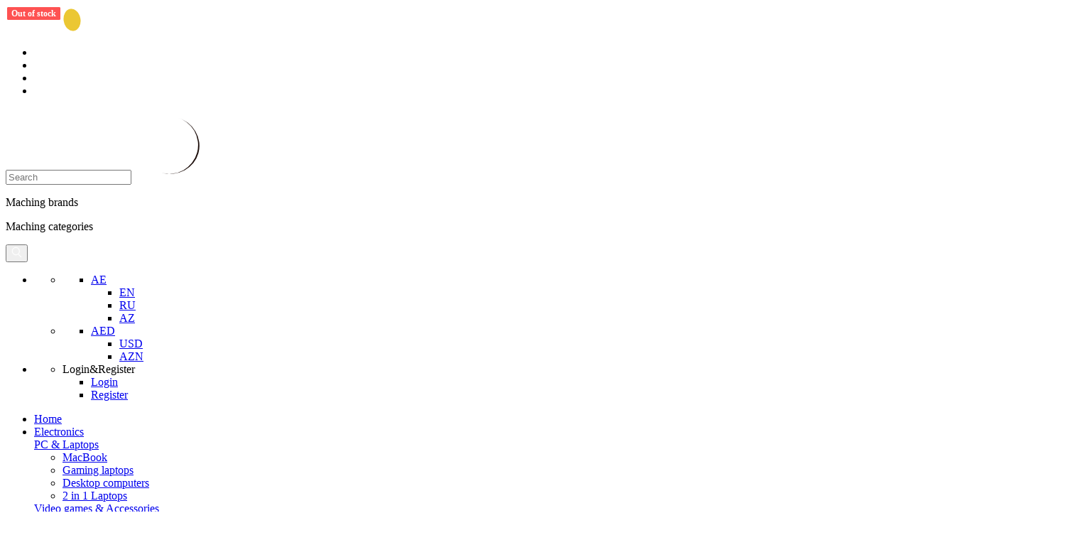

--- FILE ---
content_type: text/html; charset=UTF-8
request_url: https://mimelon.ae/apple-macbook-pro-133-inch-muhr2-with-touch-bar-2019/
body_size: 28009
content:
<!DOCTYPE HTML>

<html dir="ltr" lang="ae">
<head>

    

	
			<!-- Google Tag Manager -->
			<script>(function(w,d,s,l,i){w[l]=w[l]||[];w[l].push({'gtm.start':
				new Date().getTime(),event:'gtm.js'});var f=d.getElementsByTagName(s)[0],
						j=d.createElement(s),dl=l!='dataLayer'?'&l='+l:'';j.async=true;j.src=
						'https://www.googletagmanager.com/gtm.js?id='+i+dl;f.parentNode.insertBefore(j,f);
						})(window,document,'script','dataLayer','GTM-P9SQBR7');</script>
			<!-- End Google Tag Manager -->	
            
    
	<!-- Facebook Pixel Code -->
		<script>
			!function(f,b,e,v,n,t,s)
			{if(f.fbq)return;n=f.fbq=function(){n.callMethod?
					n.callMethod.apply(n,arguments):n.queue.push(arguments)};
				if(!f._fbq)f._fbq=n;n.push=n;n.loaded=!0;n.version='2.0';
				n.queue=[];t=b.createElement(e);t.async=!0;
				t.src=v;s=b.getElementsByTagName(e)[0];
				s.parentNode.insertBefore(t,s)}(window, document,'script',
					'https://connect.facebook.net/en_US/fbevents.js');
			fbq('init', '515669279176329');
			fbq('track', 'PageView');
		</script>
		<noscript><img height="1" width="1" src="https://www.facebook.com/tr?id=515669279176329&ev=PageView&noscript=1"
			/></noscript>
		<!-- End Facebook Pixel Code -->
	
			<link rel="alternate" href="https://mimelon.com/apple-macbook-pro-133-inch-muhr2-with-touch-bar-2019" hreflang="en" />
				<link rel="alternate" href="https://mimelon.com/ru/apple-macbook-pro-133-inch-muhr2-with-touch-bar-2019" hreflang="ru" />
					<link rel="alternate" href="https://mimelon.com/az/apple-macbook-pro-133-inch-muhr2-with-touch-bar-2019" hreflang="az" />
	

			<title>Apple Macbook Pro 13.3-Inch  MUHR2 With Touch Bar (2019)</title>
	

	<base href="https://mimelon.ae/">
	<meta content="text/html;charset=utf-8" http-equiv="Content-Type">
	
	<meta content="utf-8" http-equiv="encoding">
		<meta name="keywords" content="" />
			<meta name="description" content="Apple Macbook Pro 13.3-Inch  MUHR2 With Touch Bar (2019)">
	
	<meta name="author" content="Webcoder">
	<meta name="viewport" content="width=device-width, initial-scale=1.0, maximum-scale=1.0, user-scalable=0">

	<meta property="fb:app_id"             content="510540289503578" />
	<meta property="og:url"                content="https://mimelon.ae/apple-macbook-pro-133-inch-muhr2-with-touch-bar-2019" />
	<meta property="og:type"               content="website" />
	<meta property="og:title"              content="Apple Macbook Pro 13.3-Inch  MUHR2 With Touch Bar (2019)" />
	<meta property="og:description"        content="Apple Macbook Pro 13.3-Inch  MUHR2 With Touch Bar (2019)" />
	<meta property="og:image"              content="https://mimelon.com/templates/mimelon/assets/img/mimelon-logo.png" />

	<link rel="dns-prefetch" href="//fonts.googleapis.com">
	<link rel="dns-prefetch" href="//googletagmanager.com">
	<link rel="dns-prefetch" href="//google-analytics.com">
	<link rel="dns-prefetch" href="//fonts.gstatic.com">
	<link rel="dns-prefetch" href="//cdnjs.cloudflare.com">
	<link rel="dns-prefetch" href="//platform.twitter.com">
	<link rel="dns-prefetch" href="//connect.facebook.net">
	
	<link rel="icon" href="https://mimelon.ae/templates/mimelon/assets/img/icons/favicon.png" type="image/x-icon"/>


	<script src="https://cdn.jsdelivr.net/npm/vanilla-lazyload@12.0.0/dist/lazyload.min.js"></script>

	

		<link rel="stylesheet" href="https://mimelon.ae/templates/mimelon/assets/css/app.min.css?v=257.1.3">
        
        
        
	    <script src="https://cdn.checkout.com/js/frames.js"></script>

	    <!-- Yandex.Metrika counter -->

<noscript><div><img src="https://mc.yandex.ru/watch/86876922" style="position:absolute; left:-9999px;" alt="" /></div></noscript>
<!-- /Yandex.Metrika counter -->

	    
</head>
<body>

<!-- Google Tag Manager (noscript) -->
<noscript><iframe src="https://www.googletagmanager.com/ns.html?id=GTM-P9SQBR7"
height="0" width="0" style="display:none;visibility:hidden"></iframe></noscript>
<!-- End Google Tag Manager (noscript) -->
	<div class="global-wrapper clearfix" id="global-wrapper">
		<!-- starts main nav-->
		<nav class="navbar navbar-default m-navbar navbar-pad-top navbar-first">
			<div class="m-container">
				<div class="navbar-header">
					<a class="navbar-brand" href="https://mimelon.ae/">
						<img src="https://mimelon.ae/templates/mimelon/assets/img/icons/logo-mimelon.svg"/>
					</a>
				</div>
				<div class="navbar-left m-navbar-left">
					<ul class="m-socials">
						<li><a target="_blank" href="https://www.facebook.com/MimelonStore/"><i class="fa fa-facebook"></i></a></li>
						<li><a target="_blank" href="https://api.whatsapp.com/send?phone=994559360000"><i class="fa fa-whatsapp"></i></a></li>
						<li><a target="_blank" href="https://www.instagram.com/MimelonStore"><i class="fa fa-instagram"></i></a></li>
						<li><a target="_blank" href="https://twitter.com/mimelonstore"><i class="fa fa-twitter"></i></a></li>
					</ul>
					<form class="navbar-form navbar-main-search navbar-main-search-category" role="search" action="https://mimelon.ae/product/search" method="GET">
						
						<div class="form-group relative" id="the-basics">
							<input id="all-search" value="" class="form-control all-search" name="query" type="text" placeholder="Search" autocomplete="off" />
							<img class="search-loader" src="/templates/mimelon/assets/img/icons/loading2.gif" alt="">
							<div class="main-search-result-wrapper">
                                <div class="main-search-result-left">
                                    <ul id="mainSearchResult">
                                        
                                    </ul>
                                </div>
                                <div class="main-search-result-right">
                                    <div class="result-right-top">
                                        <span>Maching brands</span>
                                        <ul id="brandResult">
                                            
                                        </ul>
                                    </div>
                                    <div class="result-right-bottom">
                                        <span>Maching categories</span>
                                         <ul id="categoryResult">
                                            
                                        </ul>                                       
                                    </div>
                                </div>
							</div>
						</div>
						<button type="submit" class="navbar-main-search-submit">
							<img src="https://mimelon.ae/templates/mimelon/assets/img/icons/search.svg" alt="">
						</button>
					</form>
				</div>
				<ul class="nav navbar-nav navbar-right navbar-mob-item-left">

											<li>
						<ul class="lang-currency">
														<li>
								<ul class="nav navbar-nav navbar-right">
									<li class="dropdown lang-dropdown">
										<a href="javascript:void(0);" class="dropdown-toggle" data-toggle="dropdown">
											AE
											<i class="fa fa-chevron-down"></i>
										</a>
										<ul class="dropdown-menu dropdown__menu dropdown__lang">
											                                                												<li><a href="https://mimelon.com/en/apple-macbook-pro-133-inch-muhr2-with-touch-bar-2019">EN</a></li>
                                                											                                                												<li><a href="https://mimelon.com/ru/apple-macbook-pro-133-inch-muhr2-with-touch-bar-2019">RU</a></li>
                                                											                                                											                                                												<li><a href="https://mimelon.com/az/apple-macbook-pro-133-inch-muhr2-with-touch-bar-2019">AZ</a></li>
                                                											
										</ul>
									</li>
								</ul>
							</li>
																					<li>
								<ul class="nav navbar-nav navbar-right">
									<li class="dropdown lang-dropdown">
										<a href="javascript:void(0);" class="dropdown-toggle" data-toggle="dropdown">
											AED
																							<i class="fa fa-chevron-down"></i>
																					</a>
																					<ul class="dropdown-menu dropdown__menu">
																																							<li><a href="https://mimelon.ae/home/set_currency?code=USD">USD</a></li>
																																																				<li><a href="https://mimelon.ae/home/set_currency?code=AZN">AZN</a></li>
																																																		
											</ul>
																			</li>
								</ul>
							</li>
													</ul>
					</li>
					<li>
						<ul class="chat-profile">
							<li class="sign_in_drop_li">
								<a href="javascript:void(0)" class="top-profile"></a>
									<!--- starts before registration profile -->
								<!-- <div class="sign_in_dropdown">
									<div class="dropdown-head">
										<h4>Returning Customer</h4>
									</div>
									<div class="text-center form_btn_cover"><a href="signin.html" class="btn reviews-btn">Sign in</a></div>
									<a href="#" class="have_account">Dont have an account?</a>
									<div class="text-center"><a href="#" class="link_underline create_account">CREATE ACCOUNT</a></div>
								</div> -->
								<!-- ends before registration profile  -->

								<!-- starts after registration profile -->
								<div class="sign_in_dropdown">
									<div class="dropdown-head">
																				<div class="h4">Login&Register</div>
																			</div>
									<ul class="account-navigation">
																				<li><a href="https://mimelon.ae/account/login">Login</a></li>
										<li><a href="https://mimelon.ae/account/create">Register</a></li>
																			</ul>
								</div>
								<!-- ends after registration profile -->
							</li>
						</ul>
					</li>
				</ul>
			</div>
		</nav>
		<!-- ends main nav-->

		<!-- starts second nav -->
		<nav class="container-fluid second-nav">
		   <div class="m-container mm-nav-container">
			<div class="col-md-10 second-menu">
				<ul class="second-nav-items">
					<li id="nav__categories" class="main-menu-li">
						<a href="https://mimelon.ae/">Home</a>
					</li>
																		<li class="main-menu-li">
								<a class="category-1" href="https://mimelon.ae/electronics/">Electronics</a>
																	<div class="menu-submenu-cover">
										<div class="menu-submenu-flex">
																							<div class="menu-submenu-cell">
													<div class="h2 menu-submenu-title">
														<a href="https://mimelon.ae/pc-laptops/">PC & Laptops</a>
													</div>
																											<ul>
																															<li><a href="https://mimelon.ae/macbook/">MacBook </a></li>
																															<li><a href="https://mimelon.ae/gaming-laptops/">Gaming laptops </a></li>
																															<li><a href="https://mimelon.ae/desktop-computers/">Desktop computers </a></li>
																															<li><a href="https://mimelon.ae/2-in-1-laptops/">2 in 1 Laptops </a></li>
															
														</ul>
																									</div>
																							<div class="menu-submenu-cell">
													<div class="h2 menu-submenu-title">
														<a href="https://mimelon.ae/video-games-accessories/">Video games & Accessories</a>
													</div>
																											<ul>
																															<li><a href="https://mimelon.ae/playstation/">Playstation </a></li>
																															<li><a href="https://mimelon.ae/xbox/">Xbox </a></li>
																															<li><a href="https://mimelon.ae/nintendo/">Nintendo </a></li>
																															<li><a href="https://mimelon.ae/video-games/">Video Games </a></li>
																															<li><a href="https://mimelon.ae/accessories-1-2/">Accessories </a></li>
																															<li><a href="https://mimelon.ae/controllers-joysticks/">Controllers & Joysticks </a></li>
																															<li><a href="https://mimelon.ae/vr-virual-reality/">VR (Virual Reality) </a></li>
																															<li><a href="https://mimelon.ae/keyboards-mice/">Keyboards & Mice </a></li>
																															<li><a href="https://mimelon.ae/gaming-headphones/">Gaming headphones </a></li>
															
														</ul>
																									</div>
																							<div class="menu-submenu-cell">
													<div class="h2 menu-submenu-title">
														<a href="https://mimelon.ae/camera-accessories/">Camera & Accessories</a>
													</div>
																											<ul>
																															<li><a href="https://mimelon.ae/dslr-cameras/">DSLR Cameras </a></li>
																															<li><a href="https://mimelon.ae/action-cameras/">Action cameras </a></li>
																															<li><a href="https://mimelon.ae/point-shoot-cameras/">Point & Shoot cameras </a></li>
																															<li><a href="https://mimelon.ae/camcorders/">Camcorders </a></li>
																															<li><a href="https://mimelon.ae/lenses/">Lenses </a></li>
																															<li><a href="https://mimelon.ae/tripods/">Tripods </a></li>
																															<li><a href="https://mimelon.ae/drones/">Drones </a></li>
																															<li><a href="https://mimelon.ae/accessories-1-2-3/">Accessories </a></li>
																															<li><a href="https://mimelon.ae/bags-cases/">Bags & Cases </a></li>
																															<li><a href="https://mimelon.ae/security-camera/">Security Camera </a></li>
															
														</ul>
																									</div>
																							<div class="menu-submenu-cell">
													<div class="h2 menu-submenu-title">
														<a href="https://mimelon.ae/home-audio-video/">Home Audio / Video</a>
													</div>
																											<ul>
																															<li><a href="https://mimelon.ae/tv-accessories/">Tv & Accessories </a></li>
																															<li><a href="https://mimelon.ae/projectors/">Projectors </a></li>
																															<li><a href="https://mimelon.ae/speakers/">Speakers </a></li>
															
														</ul>
																									</div>
																							<div class="menu-submenu-cell">
													<div class="h2 menu-submenu-title">
														<a href="https://mimelon.ae/accessories/">Accessories</a>
													</div>
																											<ul>
																															<li><a href="https://mimelon.ae/hard-disks/">Hard disks </a></li>
																															<li><a href="https://mimelon.ae/routers/">Routers </a></li>
																															<li><a href="https://mimelon.ae/printers/">Printers </a></li>
																															<li><a href="https://mimelon.ae/usb-drives/">USB Drives </a></li>
																															<li><a href="https://mimelon.ae/keyboards/">Keyboards </a></li>
																															<li><a href="https://mimelon.ae/mouse/">Mouse </a></li>
																															<li><a href="https://mimelon.ae/bags/">Bags </a></li>
																															<li><a href="https://mimelon.ae/laptop-parts/">Laptop Parts </a></li>
																															<li><a href="https://mimelon.ae/other-1-2-3-4/">Other </a></li>
															
														</ul>
																									</div>
																							<div class="menu-submenu-cell">
													<div class="h2 menu-submenu-title">
														<a href="https://mimelon.ae/pc-components/">PC Components</a>
													</div>
																											<ul>
																															<li><a href="https://mimelon.ae/processors/">Processors </a></li>
																															<li><a href="https://mimelon.ae/graphic-cards/">Graphic cards </a></li>
																															<li><a href="https://mimelon.ae/motherboards/">Motherboards </a></li>
																															<li><a href="https://mimelon.ae/memory/">Memory </a></li>
																															<li><a href="https://mimelon.ae/monitors/">Monitors </a></li>
																															<li><a href="https://mimelon.ae/computer-cases/">Computer cases </a></li>
																															<li><a href="https://mimelon.ae/hard-drives/">Hard drives </a></li>
																															<li><a href="https://mimelon.ae/power-supplies/">Power supplies </a></li>
																															<li><a href="https://mimelon.ae/fan-cooling-systems/">Fan & Cooling systems </a></li>
															
														</ul>
																									</div>
											
										</div>
									</div>
															</li>
													<li class="main-menu-li">
								<a class="category-2" href="https://mimelon.ae/mobile-tablets/">Mobile & Tablets</a>
																	<div class="menu-submenu-cover">
										<div class="menu-submenu-flex">
																							<div class="menu-submenu-cell">
													<div class="h2 menu-submenu-title">
														<a href="https://mimelon.ae/mobile-phones/">Mobile phones</a>
													</div>
																											<ul>
																															<li><a href="https://mimelon.ae/samsung/">Samsung </a></li>
																															<li><a href="https://mimelon.ae/google/">Google </a></li>
																															<li><a href="https://mimelon.ae/apple/">Apple </a></li>
																															<li><a href="https://mimelon.ae/oneplus/">OnePlus </a></li>
																															<li><a href="https://mimelon.ae/huawei/">Huawei </a></li>
																															<li><a href="https://mimelon.ae/oppo/">OPPO </a></li>
																															<li><a href="https://mimelon.ae/honor/">Honor </a></li>
																															<li><a href="https://mimelon.ae/xiaomi/">Xiaomi </a></li>
																															<li><a href="https://mimelon.ae/nokia/">Nokia </a></li>
																															<li><a href="https://mimelon.ae/htc/">HTC </a></li>
																															<li><a href="https://mimelon.ae/zte/">ZTE </a></li>
																															<li><a href="https://mimelon.ae/realme/">Realme </a></li>
																															<li><a href="https://mimelon.ae/vivo/">Vivo </a></li>
																															<li><a href="https://mimelon.ae/xor/">XOR </a></li>
																															<li><a href="https://mimelon.ae/nothing/">Nothing </a></li>
															
														</ul>
																									</div>
																							<div class="menu-submenu-cell">
													<div class="h2 menu-submenu-title">
														<a href="https://mimelon.ae/tablets/">Tablets</a>
													</div>
																											<ul>
																															<li><a href="https://mimelon.ae/apple-1/">Apple </a></li>
																															<li><a href="https://mimelon.ae/samsung-1/">Samsung </a></li>
																															<li><a href="https://mimelon.ae/microsoft/">Microsoft </a></li>
																															<li><a href="https://mimelon.ae/asus-1/">Asus </a></li>
																															<li><a href="https://mimelon.ae/lenovo-1/">Lenovo </a></li>
																															<li><a href="https://mimelon.ae/other-1/">Other </a></li>
																															<li><a href="https://mimelon.ae/xiaomi-1/">Xiaomi </a></li>
															
														</ul>
																									</div>
																							<div class="menu-submenu-cell">
													<div class="h2 menu-submenu-title">
														<a href="https://mimelon.ae/accessories-1/">Accessories</a>
													</div>
																											<ul>
																															<li><a href="https://mimelon.ae/cases-covers/">Cases & Covers </a></li>
																															<li><a href="https://mimelon.ae/power-banks/">Power banks </a></li>
																															<li><a href="https://mimelon.ae/fitness-trackers/">Fitness trackers </a></li>
																															<li><a href="https://mimelon.ae/cables/">Cables </a></li>
																															<li><a href="https://mimelon.ae/chargers/">Chargers </a></li>
																															<li><a href="https://mimelon.ae/screen-protectors/">Screen protectors </a></li>
																															<li><a href="https://mimelon.ae/headphones-headsets/">Headphones & Headsets </a></li>
																															<li><a href="https://mimelon.ae/spare-parts/">Spare parts </a></li>
																															<li><a href="https://mimelon.ae/smart-watches-1/">Smart Watches </a></li>
																															<li><a href="https://mimelon.ae/other-1-2/">Other </a></li>
															
														</ul>
																									</div>
											
										</div>
									</div>
															</li>
													<li class="main-menu-li">
								<a class="category-3" href="https://mimelon.ae/home-kitchen/">Home & Kitchen</a>
																	<div class="menu-submenu-cover">
										<div class="menu-submenu-flex">
																							<div class="menu-submenu-cell">
													<div class="h2 menu-submenu-title">
														<a href="https://mimelon.ae/kitchen-appliance/">Kitchen Appliance</a>
													</div>
																											<ul>
																															<li><a href="https://mimelon.ae/coffee-machines/">Coffee machines </a></li>
																															<li><a href="https://mimelon.ae/toasters/">Toasters </a></li>
																															<li><a href="https://mimelon.ae/kettles/">Kettles </a></li>
																															<li><a href="https://mimelon.ae/juicers/">Juicers </a></li>
																															<li><a href="https://mimelon.ae/refrigerators/">Refrigerators </a></li>
																															<li><a href="https://mimelon.ae/blenders-mixers/">Blenders & Mixers </a></li>
																															<li><a href="https://mimelon.ae/cooking-stoves/">Cooking stoves </a></li>
																															<li><a href="https://mimelon.ae/microwave-ovens/">Microwave ovens </a></li>
																															<li><a href="https://mimelon.ae/food-preparation/">Food preparation </a></li>
															
														</ul>
																									</div>
																							<div class="menu-submenu-cell">
													<div class="h2 menu-submenu-title">
														<a href="https://mimelon.ae/kitchenware/">Kitchenware</a>
													</div>
																											<ul>
																															<li><a href="https://mimelon.ae/cookware/">Cookware </a></li>
																															<li><a href="https://mimelon.ae/bakeware/">Bakeware </a></li>
																															<li><a href="https://mimelon.ae/utensils/">Utensils </a></li>
																															<li><a href="https://mimelon.ae/cutlery/">Cutlery </a></li>
																															<li><a href="https://mimelon.ae/drinkware/">Drinkware </a></li>
																															<li><a href="https://mimelon.ae/food-storage/">Food storage </a></li>
																															<li><a href="https://mimelon.ae/dinnerware/">Dinnerware </a></li>
															
														</ul>
																									</div>
																							<div class="menu-submenu-cell">
													<div class="h2 menu-submenu-title">
														<a href="https://mimelon.ae/home-appliance/">Home Appliance</a>
													</div>
																											<ul>
																															<li><a href="https://mimelon.ae/vacuum-cleaners/">Vacuum cleaners </a></li>
																															<li><a href="https://mimelon.ae/air-conditioners/">Air conditioners </a></li>
																															<li><a href="https://mimelon.ae/washing-machines/">Washing machines </a></li>
																															<li><a href="https://mimelon.ae/irons-steamers/">Irons & Steamers </a></li>
															
														</ul>
																									</div>
											
										</div>
									</div>
															</li>
													<li class="main-menu-li">
								<a class="category-4" href="https://mimelon.ae/perfumery-beauty/">Perfumery & Beauty</a>
																	<div class="menu-submenu-cover">
										<div class="menu-submenu-flex">
																							<div class="menu-submenu-cell">
													<div class="h2 menu-submenu-title">
														<a href="https://mimelon.ae/perfumes-fragrances/">Perfumes & Fragrances</a>
													</div>
																											<ul>
																															<li><a href="https://mimelon.ae/women/">Women </a></li>
																															<li><a href="https://mimelon.ae/men/">Men </a></li>
																															<li><a href="https://mimelon.ae/unisex/">Unisex </a></li>
																															<li><a href="https://mimelon.ae/arabian-perfumes/">Arabian perfumes </a></li>
															
														</ul>
																									</div>
																							<div class="menu-submenu-cell">
													<div class="h2 menu-submenu-title">
														<a href="https://mimelon.ae/makeup/">Makeup</a>
													</div>
																											<ul>
																															<li><a href="https://mimelon.ae/eyes/">Eyes </a></li>
																															<li><a href="https://mimelon.ae/lips/">Lips </a></li>
																															<li><a href="https://mimelon.ae/face/">Face </a></li>
																															<li><a href="https://mimelon.ae/nails/">Nails </a></li>
																															<li><a href="https://mimelon.ae/body/">Body </a></li>
															
														</ul>
																									</div>
																							<div class="menu-submenu-cell">
													<div class="h2 menu-submenu-title">
														<a href="https://mimelon.ae/mens-grooming/">Men’s Grooming</a>
													</div>
																											<ul>
																															<li><a href="https://mimelon.ae/electric-shavers/">Electric shavers </a></li>
																															<li><a href="https://mimelon.ae/trimmers/">Trimmers </a></li>
																															<li><a href="https://mimelon.ae/hair-clippers/">Hair clippers </a></li>
																															<li><a href="https://mimelon.ae/beard-mustache-care/">Beard & Mustache care </a></li>
																															<li><a href="https://mimelon.ae/hair-loss-treatment/">Hair loss treatment </a></li>
															
														</ul>
																									</div>
																							<div class="menu-submenu-cell">
													<div class="h2 menu-submenu-title">
														<a href="https://mimelon.ae/personal-care/">Personal Care</a>
													</div>
																											<ul>
																															<li><a href="https://mimelon.ae/hair-dryers-and-accessories/">Hair Dryers and Accessories </a></li>
																															<li><a href="https://mimelon.ae/womens-hair-removal/">Women's hair removal </a></li>
																															<li><a href="https://mimelon.ae/masks/">Masks </a></li>
																															<li><a href="https://mimelon.ae/dental-care/">Dental care </a></li>
																															<li><a href="https://mimelon.ae/massagers/">Massagers </a></li>
																															<li><a href="https://mimelon.ae/bath-body/">Bath & Body </a></li>
																															<li><a href="https://mimelon.ae/healthcare/">Healthcare </a></li>
																															<li><a href="https://mimelon.ae/weighing-scales/">Weighing Scales </a></li>
															
														</ul>
																									</div>
											
										</div>
									</div>
															</li>
													<li class="main-menu-li">
								<a class="category-5" href="https://mimelon.ae/watches/">Watches</a>
																	<div class="menu-submenu-cover">
										<div class="menu-submenu-flex">
																							<div class="menu-submenu-cell">
													<div class="h2 menu-submenu-title">
														<a href="https://mimelon.ae/men-1/">Men</a>
													</div>
																									</div>
																							<div class="menu-submenu-cell">
													<div class="h2 menu-submenu-title">
														<a href="https://mimelon.ae/women-1-2/">Women</a>
													</div>
																									</div>
											
										</div>
									</div>
															</li>
													<li class="main-menu-li">
								<a class="category-6" href="https://mimelon.ae/sports-fitness/">Sports & Fitness</a>
																	<div class="menu-submenu-cover">
										<div class="menu-submenu-flex">
																							<div class="menu-submenu-cell">
													<div class="h2 menu-submenu-title">
														<a href="https://mimelon.ae/bikes-1/">Bikes</a>
													</div>
																											<ul>
																															<li><a href="https://mimelon.ae/folding-bikes/">Folding Bikes </a></li>
																															<li><a href="https://mimelon.ae/road-bikes/">Road Bikes </a></li>
																															<li><a href="https://mimelon.ae/mountain-bikes/">Mountain Bikes </a></li>
																															<li><a href="https://mimelon.ae/accessories-1-2-3-4/">Accessories </a></li>
															
														</ul>
																									</div>
																							<div class="menu-submenu-cell">
													<div class="h2 menu-submenu-title">
														<a href="https://mimelon.ae/scooters-equipment-1/">Scooters & Equipment</a>
													</div>
																											<ul>
																															<li><a href="https://mimelon.ae/electric-scooters/">Electric Scooters </a></li>
															
														</ul>
																									</div>
																							<div class="menu-submenu-cell">
													<div class="h2 menu-submenu-title">
														<a href="https://mimelon.ae/sports-nutrition/">Sports Nutrition</a>
													</div>
																											<ul>
																															<li><a href="https://mimelon.ae/protein-powders/">Protein Powders </a></li>
																															<li><a href="https://mimelon.ae/amino-acids/">Amino Acids </a></li>
																															<li><a href="https://mimelon.ae/creatine-products/">Creatine Products </a></li>
																															<li><a href="https://mimelon.ae/energy-performance-boosters/">Energy & Performance Boosters </a></li>
																															<li><a href="https://mimelon.ae/vitamin-mineral-complexes/">Vitamin & Mineral Complexes </a></li>
																															<li><a href="https://mimelon.ae/fat-burners/">Fat Burners </a></li>
																															<li><a href="https://mimelon.ae/carbohydrate-supplements/">Carbohydrate Supplements </a></li>
															
														</ul>
																									</div>
											
										</div>
									</div>
															</li>
						
										<li>
						<a href="https://mimelon.ae/products/sale" class="nav-sale-btn">SALE!</a>
					</li>
				</ul>
			</div>
			<div class="col-md-2 second-right">
				<ul>
										<li class="shopping-cart">
						<a href="javascript:void(0)" class="top-shopping-cart top_shop_cart active">
							<sup class="sup-shopping-cart"></sup>
						</a>
						<!-- shopping cart -->
						<div class="shopping-cart-element">
						</div>
					</li>
				</ul>
			</div>
		   </div>
		</nav>
		<!-- ends second nav-->


		<!-- starts mobile menu-->
		<nav class="container-fluid mobile-menu">
			<div class="nav-mobile-logo">
				<a href="https://mimelon.ae/">
					<img src="https://mimelon.ae/templates/mimelon/assets/img/icons/logo-mimelon.svg" alt="">
				</a>
			</div>
			<div class="mobile-head-details">
				<ul class="chat-profile mobile-chat-profile mobile_chat_profile">
					<li class="sign_in_drop_li">
						
						<!-- starts mobile special profile registration and after registration -->
						
						<!-- ends mobile special profile registration and after registration -->
					</li>
										<li class="shopping-cart">
						<a href="javascript:void(0)" class="top-shopping-cart active">
							<sup class="sup-shopping-cart"></sup>
						</a>
						<!-- shopping cart -->
						<div class="shopping-cart-element">

						</div>
					</li>
					<!-- starts yeni elave -->
						<li class="mobile-search2">
						<button class="mobile-search2-icon">
							<img src="/templates/mimelon/assets/img/icons/search.svg" alt="">
						</button>
						<div class="mobile-search-input mobile-special-search">
								<form class="navbar-form navbar-main-search navbar-main-search-category" role="search" action="https://mimelon.ae/product/search" method="GET">
								 
								<div class="form-group" id="the-basics" class="main-search-relative">
									<input id="mobile_all_search_main" class="form-control all-search mobile_all_search" name="query" type="text" placeholder="Search" autocomplete="off" />
									<!-- main search result -->
									<div class="main-search-result-mobile-wrapper">
                                        <div class="main-search-result-left">
                                            <ul id="mainSearchResultMobile">
                                                
                                            </ul>
                                        </div>
                                        <div class="main-search-result-right">
                                            <div class="result-right-top">
                                                <span>Maching brands</span>
                                                <ul id="brandResult">
                                                    <li><a href="">Brand-1</a></li>
                                                    <li><a href="">Brand-2</a></li>
                                                </ul>
                                            </div>
                                            <div class="result-right-bottom">
                                                <span>Maching categories</span>
                                                 <ul id="categoryResult">
                                                    <li><a href="">Brand-3</a></li>
                                                    <li><a href="">Brand-4</a></li>
                                                </ul>                                       
                                            </div>
                                        </div>
    							    </div>
								</div>

								<button type="submit" class="navbar-main-search-submit">
									<img class="search2-mobile" src="/templates/mimelon/assets/img/icons/search2.svg" alt="">
								</button>
							</form>
						</div>
					</li>
					<!-- ends yeni elave -->
					<li>
						<div class="nav-mobile-icon">
							<img class="mm-mobile-menu-icon" src="/templates/mimelon/assets/img/icons/mm-mobile-menu-icon.svg" alt="">
						</div>
					</li>
				</ul>
			</div>
			<div class="mobile-menu-content">
				<div class="mobile-menu-left-top">
					<ul class="lang-currency">
												<li>
							<ul class="nav navbar-nav navbar-right">
								<li class="dropdown lang-dropdown">
									<a href="javascript:void(0);" class="dropdown-toggle" data-toggle="dropdown">
										AED
																					<i class="fa fa-chevron-down"></i>
																			</a>
																		<ul class="dropdown-menu dropdown__menu">
																																	<li><a href="https://mimelon.ae/home/set_currency?code=USD">USD</a></li>
																																												<li><a href="https://mimelon.ae/home/set_currency?code=AZN">AZN</a></li>
																																										
									</ul>
																	</li>
							</ul>
						</li>
																		<li>
							<ul class="nav navbar-nav navbar-right">
								<li class="dropdown lang-dropdown">
									<a href="javascript:void(0);" class="dropdown-toggle" data-toggle="dropdown">
										AE
										<i class="fa fa-chevron-down"></i>
									</a>
									<ul class="dropdown-menu dropdown__menu dropdown__lang">
																				<li><a href="https://mimelon.com/en/apple-macbook-pro-133-inch-muhr2-with-touch-bar-2019">EN</a></li>
																				<li><a href="https://mimelon.com/ru/apple-macbook-pro-133-inch-muhr2-with-touch-bar-2019">RU</a></li>
																				<li><a href="https://mimelon.ae/apple-macbook-pro-133-inch-muhr2-with-touch-bar-2019">AE</a></li>
																				<li><a href="https://mimelon.com/az/apple-macbook-pro-133-inch-muhr2-with-touch-bar-2019">AZ</a></li>
										
									</ul>
								</li>
							</ul>
						</li>
											</ul>
				</div>
				<div class="mobile-menu-right-top">
					<button class="mobile-menu-close">
						<img src="https://mimelon.ae/templates/mimelon/assets/img/icons/close-icon-mobile.svg">
					</button>
				</div>
				<div class="clearfix"></div>
				<div class="mobile-navigation">
					<a href="javascript:void(0)" class="mobile-nav-logo"><img src="https://mimelon.ae/templates/mimelon/assets/img/icons/logo-mimelon.svg" alt=""></a>
					<!-- starts yeni elave -->
					<div class="mobile-inner-heart-bag">
						<div class="mobile-head-details">
							<ul class="chat-profile mobile-chat-profile">
								<li class="sign_in_drop_li">
									<a href="javascript:void(0)" class="top-profile mobile-top-profile"></a>
									<!-- starts mobile special profile registration and after registration -->
									<div class="mobile-registration">
										<button class="mobile-reg-close">
											<img src="/templates/mimelon/assets/img/icons/close-icon-mobile.svg">
										</button>

																				<!-- before registration mobile -->
										  <div class="sign_in_dropdown mobile-before-reg">
											<div class="dropdown-head mobile-head-reg">
												<div class="h4">Returning Customer</div>
											</div>
											<div class="text-center form_btn_cover"><a href="https://mimelon.ae/account/login" class="btn reviews-btn">Login</a></div>
											<a href="https://mimelon.ae/account/create" class="have_account have_an_account">Dont have an account?</a>
											<div class="text-center"><a href="https://mimelon.ae/account/create" class="link_underline create_account mob-reg-create-account">Register</a></div>
										</div>
										<!-- before registration mobile -->
																			</div>
									<!-- ends mobile special profile registration and after registration -->
								</li>
																<li class="shopping-cart">
									<a href="javascript:void(0)" class="top-shopping-cart active">
										<sup class="sup-shopping-cart"></sup>
									</a>
									<!-- shopping cart -->
									<div class="shopping-cart-element">

									</div>
								</li>
							</ul>
						</div>
					</div>
					<!-- ends yeni elave -->

					<form class="navbar-form navbar-main-search navbar-main-search-category" role="search" method="GET" action="https://mimelon.ae/product/search">
						<div class="form-group">
							<input class="form-control all-search" name="query" type="text" placeholder="Search" />
							<ul id="mainSearchResultMobileFront"></ul>
						</div>
						<button type="submit" class="navbar-main-search-submit">
							<img src="https://mimelon.ae/templates/mimelon/assets/img/icons/search.svg">
						</button>
					</form>
					<ul class="m-socials mobile-menu-socials">
						<li><a target="_blank" href="https://www.facebook.com/MimelonStore/"><i class="fa fa-facebook"></i></a></li>
						<li><a target="_blank" href="https://api.whatsapp.com/send?phone=994559360000"><i class="fa fa-whatsapp"></i></a></li>
						<li><a target="_blank" href="https://www.instagram.com/MimelonStore"><i class="fa fa-instagram"></i></a></li>
						<li><a target="_blank" href="https://twitter.com/mimelonstore"><i class="fa fa-twitter"></i></a></li>
					</ul>
										<div>
						<a href="https://mimelon.ae/products/sale" class="sale-mobile">SALE! <i class="fa fa-chevron-right all-category-chevron"></i></a>
						<!-- starts mobile sub categories -->
						<ul class="mobile-menu-list">
							<li class="mobile-all-categories">
									All categories
									<i class="fa fa-chevron-down"></i>
							</li>
																	  				<li>
							 
							 <a href="javascript:void(0);">Electronics <i class="fa fa-chevron-right all-category-chevron"></i></a>



							 							 	<!-- starts mobile sub category -->
								<div class="mobile_sub_categories">
									<div class="faq-sub-breadcramp">
										<ol>
											<li class="active"><a data-href="https://mimelon.ae/electronics" href="javascript:void(0);">Electronics</a></li>
										</ol>
									</div>
									
									<button class="mobile-menu-close mobile_menu_close">
										<img src="templates/mimelon/assets/img/icons/close-icon-mobile.svg" alt="">
									</button>
									<div class="all-sub-categories-list">
										<ul class="sub-sub-mobile">

																						<li>
												<a href="javascript:void(0);">PC & Laptops <i class="fa fa-chevron-right all-category-chevron"></i></a>

																									<div class="sub-sub-content">
														<div class="faq-sub-breadcramp">
															<ol>
																<li class="active"><a data-href="https://mimelon.ae/electronics" href="javascript:void(0);">Electronics</a></li>
																<li><a data-href="https://mimelon.ae/pc-laptops" href="javascript:void(0);">PC & Laptops</a></li>
															</ol>
														</div>
														<button class="mobile-menu-close mobile_menu_close">
															<img src="templates/mimelon/assets/img/icons/close-icon-mobile.svg" alt="">
														</button>
														<ul class="sub-sub-list">
																															<li><a href="https://mimelon.ae/macbook">MacBook </a></li>
																															<li><a href="https://mimelon.ae/gaming-laptops">Gaming laptops </a></li>
																															<li><a href="https://mimelon.ae/desktop-computers">Desktop computers </a></li>
																															<li><a href="https://mimelon.ae/2-in-1-laptops">2 in 1 Laptops </a></li>
															
														</ul>
													</div>
																							</li>
																						<li>
												<a href="javascript:void(0);">Video games & Accessories <i class="fa fa-chevron-right all-category-chevron"></i></a>

																									<div class="sub-sub-content">
														<div class="faq-sub-breadcramp">
															<ol>
																<li class="active"><a data-href="https://mimelon.ae/electronics" href="javascript:void(0);">Electronics</a></li>
																<li><a data-href="https://mimelon.ae/video-games-accessories" href="javascript:void(0);">Video games & Accessories</a></li>
															</ol>
														</div>
														<button class="mobile-menu-close mobile_menu_close">
															<img src="templates/mimelon/assets/img/icons/close-icon-mobile.svg" alt="">
														</button>
														<ul class="sub-sub-list">
																															<li><a href="https://mimelon.ae/playstation">Playstation </a></li>
																															<li><a href="https://mimelon.ae/xbox">Xbox </a></li>
																															<li><a href="https://mimelon.ae/nintendo">Nintendo </a></li>
																															<li><a href="https://mimelon.ae/video-games">Video Games </a></li>
																															<li><a href="https://mimelon.ae/accessories-1-2">Accessories </a></li>
																															<li><a href="https://mimelon.ae/controllers-joysticks">Controllers & Joysticks </a></li>
																															<li><a href="https://mimelon.ae/vr-virual-reality">VR (Virual Reality) </a></li>
																															<li><a href="https://mimelon.ae/keyboards-mice">Keyboards & Mice </a></li>
																															<li><a href="https://mimelon.ae/gaming-headphones">Gaming headphones </a></li>
															
														</ul>
													</div>
																							</li>
																						<li>
												<a href="javascript:void(0);">Camera & Accessories <i class="fa fa-chevron-right all-category-chevron"></i></a>

																									<div class="sub-sub-content">
														<div class="faq-sub-breadcramp">
															<ol>
																<li class="active"><a data-href="https://mimelon.ae/electronics" href="javascript:void(0);">Electronics</a></li>
																<li><a data-href="https://mimelon.ae/camera-accessories" href="javascript:void(0);">Camera & Accessories</a></li>
															</ol>
														</div>
														<button class="mobile-menu-close mobile_menu_close">
															<img src="templates/mimelon/assets/img/icons/close-icon-mobile.svg" alt="">
														</button>
														<ul class="sub-sub-list">
																															<li><a href="https://mimelon.ae/dslr-cameras">DSLR Cameras </a></li>
																															<li><a href="https://mimelon.ae/action-cameras">Action cameras </a></li>
																															<li><a href="https://mimelon.ae/point-shoot-cameras">Point & Shoot cameras </a></li>
																															<li><a href="https://mimelon.ae/camcorders">Camcorders </a></li>
																															<li><a href="https://mimelon.ae/lenses">Lenses </a></li>
																															<li><a href="https://mimelon.ae/tripods">Tripods </a></li>
																															<li><a href="https://mimelon.ae/drones">Drones </a></li>
																															<li><a href="https://mimelon.ae/accessories-1-2-3">Accessories </a></li>
																															<li><a href="https://mimelon.ae/bags-cases">Bags & Cases </a></li>
																															<li><a href="https://mimelon.ae/security-camera">Security Camera </a></li>
															
														</ul>
													</div>
																							</li>
																						<li>
												<a href="javascript:void(0);">Home Audio / Video <i class="fa fa-chevron-right all-category-chevron"></i></a>

																									<div class="sub-sub-content">
														<div class="faq-sub-breadcramp">
															<ol>
																<li class="active"><a data-href="https://mimelon.ae/electronics" href="javascript:void(0);">Electronics</a></li>
																<li><a data-href="https://mimelon.ae/home-audio-video" href="javascript:void(0);">Home Audio / Video</a></li>
															</ol>
														</div>
														<button class="mobile-menu-close mobile_menu_close">
															<img src="templates/mimelon/assets/img/icons/close-icon-mobile.svg" alt="">
														</button>
														<ul class="sub-sub-list">
																															<li><a href="https://mimelon.ae/tv-accessories">Tv & Accessories </a></li>
																															<li><a href="https://mimelon.ae/projectors">Projectors </a></li>
																															<li><a href="https://mimelon.ae/speakers">Speakers </a></li>
															
														</ul>
													</div>
																							</li>
																						<li>
												<a href="javascript:void(0);">Accessories <i class="fa fa-chevron-right all-category-chevron"></i></a>

																									<div class="sub-sub-content">
														<div class="faq-sub-breadcramp">
															<ol>
																<li class="active"><a data-href="https://mimelon.ae/electronics" href="javascript:void(0);">Electronics</a></li>
																<li><a data-href="https://mimelon.ae/accessories" href="javascript:void(0);">Accessories</a></li>
															</ol>
														</div>
														<button class="mobile-menu-close mobile_menu_close">
															<img src="templates/mimelon/assets/img/icons/close-icon-mobile.svg" alt="">
														</button>
														<ul class="sub-sub-list">
																															<li><a href="https://mimelon.ae/hard-disks">Hard disks </a></li>
																															<li><a href="https://mimelon.ae/routers">Routers </a></li>
																															<li><a href="https://mimelon.ae/printers">Printers </a></li>
																															<li><a href="https://mimelon.ae/usb-drives">USB Drives </a></li>
																															<li><a href="https://mimelon.ae/keyboards">Keyboards </a></li>
																															<li><a href="https://mimelon.ae/mouse">Mouse </a></li>
																															<li><a href="https://mimelon.ae/bags">Bags </a></li>
																															<li><a href="https://mimelon.ae/laptop-parts">Laptop Parts </a></li>
																															<li><a href="https://mimelon.ae/other-1-2-3-4">Other </a></li>
															
														</ul>
													</div>
																							</li>
																						<li>
												<a href="javascript:void(0);">PC Components <i class="fa fa-chevron-right all-category-chevron"></i></a>

																									<div class="sub-sub-content">
														<div class="faq-sub-breadcramp">
															<ol>
																<li class="active"><a data-href="https://mimelon.ae/electronics" href="javascript:void(0);">Electronics</a></li>
																<li><a data-href="https://mimelon.ae/pc-components" href="javascript:void(0);">PC Components</a></li>
															</ol>
														</div>
														<button class="mobile-menu-close mobile_menu_close">
															<img src="templates/mimelon/assets/img/icons/close-icon-mobile.svg" alt="">
														</button>
														<ul class="sub-sub-list">
																															<li><a href="https://mimelon.ae/processors">Processors </a></li>
																															<li><a href="https://mimelon.ae/graphic-cards">Graphic cards </a></li>
																															<li><a href="https://mimelon.ae/motherboards">Motherboards </a></li>
																															<li><a href="https://mimelon.ae/memory">Memory </a></li>
																															<li><a href="https://mimelon.ae/monitors">Monitors </a></li>
																															<li><a href="https://mimelon.ae/computer-cases">Computer cases </a></li>
																															<li><a href="https://mimelon.ae/hard-drives">Hard drives </a></li>
																															<li><a href="https://mimelon.ae/power-supplies">Power supplies </a></li>
																															<li><a href="https://mimelon.ae/fan-cooling-systems">Fan & Cooling systems </a></li>
															
														</ul>
													</div>
																							</li>
											
											<li>
												<a href="https://mimelon.ae/account/logout" class="account-sign-out">Sign Out</a>
											</li>
										</ul>
									</div>
								</div>
								<!-- ends mobile sub category -->
														

							 </li>
										  				<li>
							 
							 <a href="javascript:void(0);">Mobile & Tablets <i class="fa fa-chevron-right all-category-chevron"></i></a>



							 							 	<!-- starts mobile sub category -->
								<div class="mobile_sub_categories">
									<div class="faq-sub-breadcramp">
										<ol>
											<li class="active"><a data-href="https://mimelon.ae/mobile-tablets" href="javascript:void(0);">Mobile & Tablets</a></li>
										</ol>
									</div>
									
									<button class="mobile-menu-close mobile_menu_close">
										<img src="templates/mimelon/assets/img/icons/close-icon-mobile.svg" alt="">
									</button>
									<div class="all-sub-categories-list">
										<ul class="sub-sub-mobile">

																						<li>
												<a href="javascript:void(0);">Mobile phones <i class="fa fa-chevron-right all-category-chevron"></i></a>

																									<div class="sub-sub-content">
														<div class="faq-sub-breadcramp">
															<ol>
																<li class="active"><a data-href="https://mimelon.ae/mobile-tablets" href="javascript:void(0);">Mobile & Tablets</a></li>
																<li><a data-href="https://mimelon.ae/mobile-phones" href="javascript:void(0);">Mobile phones</a></li>
															</ol>
														</div>
														<button class="mobile-menu-close mobile_menu_close">
															<img src="templates/mimelon/assets/img/icons/close-icon-mobile.svg" alt="">
														</button>
														<ul class="sub-sub-list">
																															<li><a href="https://mimelon.ae/samsung">Samsung </a></li>
																															<li><a href="https://mimelon.ae/google">Google </a></li>
																															<li><a href="https://mimelon.ae/apple">Apple </a></li>
																															<li><a href="https://mimelon.ae/oneplus">OnePlus </a></li>
																															<li><a href="https://mimelon.ae/huawei">Huawei </a></li>
																															<li><a href="https://mimelon.ae/oppo">OPPO </a></li>
																															<li><a href="https://mimelon.ae/honor">Honor </a></li>
																															<li><a href="https://mimelon.ae/xiaomi">Xiaomi </a></li>
																															<li><a href="https://mimelon.ae/nokia">Nokia </a></li>
																															<li><a href="https://mimelon.ae/htc">HTC </a></li>
																															<li><a href="https://mimelon.ae/zte">ZTE </a></li>
																															<li><a href="https://mimelon.ae/realme">Realme </a></li>
																															<li><a href="https://mimelon.ae/vivo">Vivo </a></li>
																															<li><a href="https://mimelon.ae/xor">XOR </a></li>
																															<li><a href="https://mimelon.ae/nothing">Nothing </a></li>
															
														</ul>
													</div>
																							</li>
																						<li>
												<a href="javascript:void(0);">Tablets <i class="fa fa-chevron-right all-category-chevron"></i></a>

																									<div class="sub-sub-content">
														<div class="faq-sub-breadcramp">
															<ol>
																<li class="active"><a data-href="https://mimelon.ae/mobile-tablets" href="javascript:void(0);">Mobile & Tablets</a></li>
																<li><a data-href="https://mimelon.ae/tablets" href="javascript:void(0);">Tablets</a></li>
															</ol>
														</div>
														<button class="mobile-menu-close mobile_menu_close">
															<img src="templates/mimelon/assets/img/icons/close-icon-mobile.svg" alt="">
														</button>
														<ul class="sub-sub-list">
																															<li><a href="https://mimelon.ae/apple-1">Apple </a></li>
																															<li><a href="https://mimelon.ae/samsung-1">Samsung </a></li>
																															<li><a href="https://mimelon.ae/microsoft">Microsoft </a></li>
																															<li><a href="https://mimelon.ae/asus-1">Asus </a></li>
																															<li><a href="https://mimelon.ae/lenovo-1">Lenovo </a></li>
																															<li><a href="https://mimelon.ae/other-1">Other </a></li>
																															<li><a href="https://mimelon.ae/xiaomi-1">Xiaomi </a></li>
															
														</ul>
													</div>
																							</li>
																						<li>
												<a href="javascript:void(0);">Accessories <i class="fa fa-chevron-right all-category-chevron"></i></a>

																									<div class="sub-sub-content">
														<div class="faq-sub-breadcramp">
															<ol>
																<li class="active"><a data-href="https://mimelon.ae/mobile-tablets" href="javascript:void(0);">Mobile & Tablets</a></li>
																<li><a data-href="https://mimelon.ae/accessories-1" href="javascript:void(0);">Accessories</a></li>
															</ol>
														</div>
														<button class="mobile-menu-close mobile_menu_close">
															<img src="templates/mimelon/assets/img/icons/close-icon-mobile.svg" alt="">
														</button>
														<ul class="sub-sub-list">
																															<li><a href="https://mimelon.ae/cases-covers">Cases & Covers </a></li>
																															<li><a href="https://mimelon.ae/power-banks">Power banks </a></li>
																															<li><a href="https://mimelon.ae/fitness-trackers">Fitness trackers </a></li>
																															<li><a href="https://mimelon.ae/cables">Cables </a></li>
																															<li><a href="https://mimelon.ae/chargers">Chargers </a></li>
																															<li><a href="https://mimelon.ae/screen-protectors">Screen protectors </a></li>
																															<li><a href="https://mimelon.ae/headphones-headsets">Headphones & Headsets </a></li>
																															<li><a href="https://mimelon.ae/spare-parts">Spare parts </a></li>
																															<li><a href="https://mimelon.ae/smart-watches-1">Smart Watches </a></li>
																															<li><a href="https://mimelon.ae/other-1-2">Other </a></li>
															
														</ul>
													</div>
																							</li>
											
											<li>
												<a href="https://mimelon.ae/account/logout" class="account-sign-out">Sign Out</a>
											</li>
										</ul>
									</div>
								</div>
								<!-- ends mobile sub category -->
														

							 </li>
										  				<li>
							 
							 <a href="javascript:void(0);">Home & Kitchen <i class="fa fa-chevron-right all-category-chevron"></i></a>



							 							 	<!-- starts mobile sub category -->
								<div class="mobile_sub_categories">
									<div class="faq-sub-breadcramp">
										<ol>
											<li class="active"><a data-href="https://mimelon.ae/home-kitchen" href="javascript:void(0);">Home & Kitchen</a></li>
										</ol>
									</div>
									
									<button class="mobile-menu-close mobile_menu_close">
										<img src="templates/mimelon/assets/img/icons/close-icon-mobile.svg" alt="">
									</button>
									<div class="all-sub-categories-list">
										<ul class="sub-sub-mobile">

																						<li>
												<a href="javascript:void(0);">Kitchen Appliance <i class="fa fa-chevron-right all-category-chevron"></i></a>

																									<div class="sub-sub-content">
														<div class="faq-sub-breadcramp">
															<ol>
																<li class="active"><a data-href="https://mimelon.ae/home-kitchen" href="javascript:void(0);">Home & Kitchen</a></li>
																<li><a data-href="https://mimelon.ae/kitchen-appliance" href="javascript:void(0);">Kitchen Appliance</a></li>
															</ol>
														</div>
														<button class="mobile-menu-close mobile_menu_close">
															<img src="templates/mimelon/assets/img/icons/close-icon-mobile.svg" alt="">
														</button>
														<ul class="sub-sub-list">
																															<li><a href="https://mimelon.ae/coffee-machines">Coffee machines </a></li>
																															<li><a href="https://mimelon.ae/toasters">Toasters </a></li>
																															<li><a href="https://mimelon.ae/kettles">Kettles </a></li>
																															<li><a href="https://mimelon.ae/juicers">Juicers </a></li>
																															<li><a href="https://mimelon.ae/refrigerators">Refrigerators </a></li>
																															<li><a href="https://mimelon.ae/blenders-mixers">Blenders & Mixers </a></li>
																															<li><a href="https://mimelon.ae/cooking-stoves">Cooking stoves </a></li>
																															<li><a href="https://mimelon.ae/microwave-ovens">Microwave ovens </a></li>
																															<li><a href="https://mimelon.ae/food-preparation">Food preparation </a></li>
															
														</ul>
													</div>
																							</li>
																						<li>
												<a href="javascript:void(0);">Kitchenware <i class="fa fa-chevron-right all-category-chevron"></i></a>

																									<div class="sub-sub-content">
														<div class="faq-sub-breadcramp">
															<ol>
																<li class="active"><a data-href="https://mimelon.ae/home-kitchen" href="javascript:void(0);">Home & Kitchen</a></li>
																<li><a data-href="https://mimelon.ae/kitchenware" href="javascript:void(0);">Kitchenware</a></li>
															</ol>
														</div>
														<button class="mobile-menu-close mobile_menu_close">
															<img src="templates/mimelon/assets/img/icons/close-icon-mobile.svg" alt="">
														</button>
														<ul class="sub-sub-list">
																															<li><a href="https://mimelon.ae/cookware">Cookware </a></li>
																															<li><a href="https://mimelon.ae/bakeware">Bakeware </a></li>
																															<li><a href="https://mimelon.ae/utensils">Utensils </a></li>
																															<li><a href="https://mimelon.ae/cutlery">Cutlery </a></li>
																															<li><a href="https://mimelon.ae/drinkware">Drinkware </a></li>
																															<li><a href="https://mimelon.ae/food-storage">Food storage </a></li>
																															<li><a href="https://mimelon.ae/dinnerware">Dinnerware </a></li>
															
														</ul>
													</div>
																							</li>
																						<li>
												<a href="javascript:void(0);">Home Appliance <i class="fa fa-chevron-right all-category-chevron"></i></a>

																									<div class="sub-sub-content">
														<div class="faq-sub-breadcramp">
															<ol>
																<li class="active"><a data-href="https://mimelon.ae/home-kitchen" href="javascript:void(0);">Home & Kitchen</a></li>
																<li><a data-href="https://mimelon.ae/home-appliance" href="javascript:void(0);">Home Appliance</a></li>
															</ol>
														</div>
														<button class="mobile-menu-close mobile_menu_close">
															<img src="templates/mimelon/assets/img/icons/close-icon-mobile.svg" alt="">
														</button>
														<ul class="sub-sub-list">
																															<li><a href="https://mimelon.ae/vacuum-cleaners">Vacuum cleaners </a></li>
																															<li><a href="https://mimelon.ae/air-conditioners">Air conditioners </a></li>
																															<li><a href="https://mimelon.ae/washing-machines">Washing machines </a></li>
																															<li><a href="https://mimelon.ae/irons-steamers">Irons & Steamers </a></li>
															
														</ul>
													</div>
																							</li>
											
											<li>
												<a href="https://mimelon.ae/account/logout" class="account-sign-out">Sign Out</a>
											</li>
										</ul>
									</div>
								</div>
								<!-- ends mobile sub category -->
														

							 </li>
										  				<li>
							 
							 <a href="javascript:void(0);">Perfumery & Beauty <i class="fa fa-chevron-right all-category-chevron"></i></a>



							 							 	<!-- starts mobile sub category -->
								<div class="mobile_sub_categories">
									<div class="faq-sub-breadcramp">
										<ol>
											<li class="active"><a data-href="https://mimelon.ae/perfumery-beauty" href="javascript:void(0);">Perfumery & Beauty</a></li>
										</ol>
									</div>
									
									<button class="mobile-menu-close mobile_menu_close">
										<img src="templates/mimelon/assets/img/icons/close-icon-mobile.svg" alt="">
									</button>
									<div class="all-sub-categories-list">
										<ul class="sub-sub-mobile">

																						<li>
												<a href="javascript:void(0);">Perfumes & Fragrances <i class="fa fa-chevron-right all-category-chevron"></i></a>

																									<div class="sub-sub-content">
														<div class="faq-sub-breadcramp">
															<ol>
																<li class="active"><a data-href="https://mimelon.ae/perfumery-beauty" href="javascript:void(0);">Perfumery & Beauty</a></li>
																<li><a data-href="https://mimelon.ae/perfumes-fragrances" href="javascript:void(0);">Perfumes & Fragrances</a></li>
															</ol>
														</div>
														<button class="mobile-menu-close mobile_menu_close">
															<img src="templates/mimelon/assets/img/icons/close-icon-mobile.svg" alt="">
														</button>
														<ul class="sub-sub-list">
																															<li><a href="https://mimelon.ae/women">Women </a></li>
																															<li><a href="https://mimelon.ae/men">Men </a></li>
																															<li><a href="https://mimelon.ae/unisex">Unisex </a></li>
																															<li><a href="https://mimelon.ae/arabian-perfumes">Arabian perfumes </a></li>
															
														</ul>
													</div>
																							</li>
																						<li>
												<a href="javascript:void(0);">Makeup <i class="fa fa-chevron-right all-category-chevron"></i></a>

																									<div class="sub-sub-content">
														<div class="faq-sub-breadcramp">
															<ol>
																<li class="active"><a data-href="https://mimelon.ae/perfumery-beauty" href="javascript:void(0);">Perfumery & Beauty</a></li>
																<li><a data-href="https://mimelon.ae/makeup" href="javascript:void(0);">Makeup</a></li>
															</ol>
														</div>
														<button class="mobile-menu-close mobile_menu_close">
															<img src="templates/mimelon/assets/img/icons/close-icon-mobile.svg" alt="">
														</button>
														<ul class="sub-sub-list">
																															<li><a href="https://mimelon.ae/eyes">Eyes </a></li>
																															<li><a href="https://mimelon.ae/lips">Lips </a></li>
																															<li><a href="https://mimelon.ae/face">Face </a></li>
																															<li><a href="https://mimelon.ae/nails">Nails </a></li>
																															<li><a href="https://mimelon.ae/body">Body </a></li>
															
														</ul>
													</div>
																							</li>
																						<li>
												<a href="javascript:void(0);">Men’s Grooming <i class="fa fa-chevron-right all-category-chevron"></i></a>

																									<div class="sub-sub-content">
														<div class="faq-sub-breadcramp">
															<ol>
																<li class="active"><a data-href="https://mimelon.ae/perfumery-beauty" href="javascript:void(0);">Perfumery & Beauty</a></li>
																<li><a data-href="https://mimelon.ae/mens-grooming" href="javascript:void(0);">Men’s Grooming</a></li>
															</ol>
														</div>
														<button class="mobile-menu-close mobile_menu_close">
															<img src="templates/mimelon/assets/img/icons/close-icon-mobile.svg" alt="">
														</button>
														<ul class="sub-sub-list">
																															<li><a href="https://mimelon.ae/electric-shavers">Electric shavers </a></li>
																															<li><a href="https://mimelon.ae/trimmers">Trimmers </a></li>
																															<li><a href="https://mimelon.ae/hair-clippers">Hair clippers </a></li>
																															<li><a href="https://mimelon.ae/beard-mustache-care">Beard & Mustache care </a></li>
																															<li><a href="https://mimelon.ae/hair-loss-treatment">Hair loss treatment </a></li>
															
														</ul>
													</div>
																							</li>
																						<li>
												<a href="javascript:void(0);">Personal Care <i class="fa fa-chevron-right all-category-chevron"></i></a>

																									<div class="sub-sub-content">
														<div class="faq-sub-breadcramp">
															<ol>
																<li class="active"><a data-href="https://mimelon.ae/perfumery-beauty" href="javascript:void(0);">Perfumery & Beauty</a></li>
																<li><a data-href="https://mimelon.ae/personal-care" href="javascript:void(0);">Personal Care</a></li>
															</ol>
														</div>
														<button class="mobile-menu-close mobile_menu_close">
															<img src="templates/mimelon/assets/img/icons/close-icon-mobile.svg" alt="">
														</button>
														<ul class="sub-sub-list">
																															<li><a href="https://mimelon.ae/hair-dryers-and-accessories">Hair Dryers and Accessories </a></li>
																															<li><a href="https://mimelon.ae/womens-hair-removal">Women's hair removal </a></li>
																															<li><a href="https://mimelon.ae/masks">Masks </a></li>
																															<li><a href="https://mimelon.ae/dental-care">Dental care </a></li>
																															<li><a href="https://mimelon.ae/massagers">Massagers </a></li>
																															<li><a href="https://mimelon.ae/bath-body">Bath & Body </a></li>
																															<li><a href="https://mimelon.ae/healthcare">Healthcare </a></li>
																															<li><a href="https://mimelon.ae/weighing-scales">Weighing Scales </a></li>
															
														</ul>
													</div>
																							</li>
											
											<li>
												<a href="https://mimelon.ae/account/logout" class="account-sign-out">Sign Out</a>
											</li>
										</ul>
									</div>
								</div>
								<!-- ends mobile sub category -->
														

							 </li>
										  				<li>
							 
							 <a href="javascript:void(0);">Watches <i class="fa fa-chevron-right all-category-chevron"></i></a>



							 							 	<!-- starts mobile sub category -->
								<div class="mobile_sub_categories">
									<div class="faq-sub-breadcramp">
										<ol>
											<li class="active"><a data-href="https://mimelon.ae/watches" href="javascript:void(0);">Watches</a></li>
										</ol>
									</div>
									
									<button class="mobile-menu-close mobile_menu_close">
										<img src="templates/mimelon/assets/img/icons/close-icon-mobile.svg" alt="">
									</button>
									<div class="all-sub-categories-list">
										<ul class="sub-sub-mobile">

																						<li>
												<a href="https://mimelon.ae/men-1">Men </a>

																							</li>
																						<li>
												<a href="https://mimelon.ae/women-1-2">Women </a>

																							</li>
											
											<li>
												<a href="https://mimelon.ae/account/logout" class="account-sign-out">Sign Out</a>
											</li>
										</ul>
									</div>
								</div>
								<!-- ends mobile sub category -->
														

							 </li>
										  				<li>
							 
							 <a href="javascript:void(0);">Sports & Fitness <i class="fa fa-chevron-right all-category-chevron"></i></a>



							 							 	<!-- starts mobile sub category -->
								<div class="mobile_sub_categories">
									<div class="faq-sub-breadcramp">
										<ol>
											<li class="active"><a data-href="https://mimelon.ae/sports-fitness" href="javascript:void(0);">Sports & Fitness</a></li>
										</ol>
									</div>
									
									<button class="mobile-menu-close mobile_menu_close">
										<img src="templates/mimelon/assets/img/icons/close-icon-mobile.svg" alt="">
									</button>
									<div class="all-sub-categories-list">
										<ul class="sub-sub-mobile">

																						<li>
												<a href="javascript:void(0);">Bikes <i class="fa fa-chevron-right all-category-chevron"></i></a>

																									<div class="sub-sub-content">
														<div class="faq-sub-breadcramp">
															<ol>
																<li class="active"><a data-href="https://mimelon.ae/sports-fitness" href="javascript:void(0);">Sports & Fitness</a></li>
																<li><a data-href="https://mimelon.ae/bikes-1" href="javascript:void(0);">Bikes</a></li>
															</ol>
														</div>
														<button class="mobile-menu-close mobile_menu_close">
															<img src="templates/mimelon/assets/img/icons/close-icon-mobile.svg" alt="">
														</button>
														<ul class="sub-sub-list">
																															<li><a href="https://mimelon.ae/folding-bikes">Folding Bikes </a></li>
																															<li><a href="https://mimelon.ae/road-bikes">Road Bikes </a></li>
																															<li><a href="https://mimelon.ae/mountain-bikes">Mountain Bikes </a></li>
																															<li><a href="https://mimelon.ae/accessories-1-2-3-4">Accessories </a></li>
															
														</ul>
													</div>
																							</li>
																						<li>
												<a href="javascript:void(0);">Scooters & Equipment <i class="fa fa-chevron-right all-category-chevron"></i></a>

																									<div class="sub-sub-content">
														<div class="faq-sub-breadcramp">
															<ol>
																<li class="active"><a data-href="https://mimelon.ae/sports-fitness" href="javascript:void(0);">Sports & Fitness</a></li>
																<li><a data-href="https://mimelon.ae/scooters-equipment-1" href="javascript:void(0);">Scooters & Equipment</a></li>
															</ol>
														</div>
														<button class="mobile-menu-close mobile_menu_close">
															<img src="templates/mimelon/assets/img/icons/close-icon-mobile.svg" alt="">
														</button>
														<ul class="sub-sub-list">
																															<li><a href="https://mimelon.ae/electric-scooters">Electric Scooters </a></li>
															
														</ul>
													</div>
																							</li>
																						<li>
												<a href="javascript:void(0);">Sports Nutrition <i class="fa fa-chevron-right all-category-chevron"></i></a>

																									<div class="sub-sub-content">
														<div class="faq-sub-breadcramp">
															<ol>
																<li class="active"><a data-href="https://mimelon.ae/sports-fitness" href="javascript:void(0);">Sports & Fitness</a></li>
																<li><a data-href="https://mimelon.ae/sports-nutrition" href="javascript:void(0);">Sports Nutrition</a></li>
															</ol>
														</div>
														<button class="mobile-menu-close mobile_menu_close">
															<img src="templates/mimelon/assets/img/icons/close-icon-mobile.svg" alt="">
														</button>
														<ul class="sub-sub-list">
																															<li><a href="https://mimelon.ae/protein-powders">Protein Powders </a></li>
																															<li><a href="https://mimelon.ae/amino-acids">Amino Acids </a></li>
																															<li><a href="https://mimelon.ae/creatine-products">Creatine Products </a></li>
																															<li><a href="https://mimelon.ae/energy-performance-boosters">Energy & Performance Boosters </a></li>
																															<li><a href="https://mimelon.ae/vitamin-mineral-complexes">Vitamin & Mineral Complexes </a></li>
																															<li><a href="https://mimelon.ae/fat-burners">Fat Burners </a></li>
																															<li><a href="https://mimelon.ae/carbohydrate-supplements">Carbohydrate Supplements </a></li>
															
														</ul>
													</div>
																							</li>
											
											<li>
												<a href="https://mimelon.ae/account/logout" class="account-sign-out">Sign Out</a>
											</li>
										</ul>
									</div>
								</div>
								<!-- ends mobile sub category -->
														

							 </li>
							
													</ul>
						<!-- ends mobile sub categories -->
					</div>
				</div>
			</div>
		</nav>
		<!-- ends mobile menu -->

		<!-- fixed top line -->
		<div class="line-height header_line_height"></div>


<div id="VAT" class="modal fade delivery-modal" role="dialog">
	<div class="modal-dialog">
		<div class="modal-content">
			
			<button type="button" class="btn btn-default delivery-modal-btn" data-dismiss="modal"><img src="/templates/mimelon/assets/img/icons/cart-close-icon.svg" alt=""></button>
		</div>
	</div>
</div>
<div id="Shipping" class="modal fade delivery-modal" role="dialog">
	<div class="modal-dialog">
		<div class="modal-content">
			
			<button type="button" class="btn btn-default delivery-modal-btn" data-dismiss="modal"><img src="/templates/mimelon/assets/img/icons/cart-close-icon.svg" alt=""></button>
		</div>
	</div>
</div>


<!-- starts modal change shipping -->
<div id="change-shipping" class="modal fade delivery-modal" role="dialog">
	<div class="modal-dialog">
		<div class="modal-content">
			<div class="cyloc-title h4">Choose your location</div>
			<div class="cytxt-info">Delivery options and delivery speeds may vary for different locations</div>
			<ul class="cycchoose-variants">
				
			</ul>
			<div class="shpchange_txt">
								<div class="text-center">
					<a href="https://mimelon.ae/account/address_book" class="signinlocation">Sign in to see your address</a>
				</div>
								<select name="country" class="form-control mngloc_slc">
										<option value="1" >Afghanistan</option>
										<option value="2" >Albania</option>
										<option value="3" >Algeria</option>
										<option value="4" >American Samoa</option>
										<option value="5" >Andorra</option>
										<option value="6" >Angola</option>
										<option value="7" >Anguilla</option>
										<option value="8" >Antarctica</option>
										<option value="9" >Antigua and Barbuda</option>
										<option value="10" >Argentina</option>
										<option value="11" >Armenia</option>
										<option value="12" >Aruba</option>
										<option value="13" >Australia</option>
										<option value="14" >Austria</option>
										<option value="15" >Azerbaijan</option>
										<option value="16" >Bahamas</option>
										<option value="17" >Bahrain</option>
										<option value="18" >Bangladesh</option>
										<option value="19" >Barbados</option>
										<option value="20" >Belarus</option>
										<option value="21" >Belgium</option>
										<option value="22" >Belize</option>
										<option value="23" >Benin</option>
										<option value="24" >Bermuda</option>
										<option value="25" >Bhutan</option>
										<option value="26" >Bolivia</option>
										<option value="27" >Bosnia and Herzegovina</option>
										<option value="28" >Botswana</option>
										<option value="29" >Bouvet Island</option>
										<option value="30" >Brazil</option>
										<option value="31" >British Indian Ocean Territory</option>
										<option value="32" >Brunei Darussalam</option>
										<option value="33" >Bulgaria</option>
										<option value="34" >Burkina Faso</option>
										<option value="35" >Burundi</option>
										<option value="36" >Cambodia</option>
										<option value="37" >Cameroon</option>
										<option value="38" >Canada</option>
										<option value="39" >Cape Verde</option>
										<option value="40" >Cayman Islands</option>
										<option value="41" >Central African Republic</option>
										<option value="42" >Chad</option>
										<option value="43" >Chile</option>
										<option value="44" >China</option>
										<option value="45" >Christmas Island</option>
										<option value="46" >Cocos (Keeling) Islands</option>
										<option value="47" >Colombia</option>
										<option value="48" >Comoros</option>
										<option value="49" >Congo</option>
										<option value="50" >Cook Islands</option>
										<option value="51" >Costa Rica</option>
										<option value="52" >Cote D'Ivoire</option>
										<option value="53" >Croatia</option>
										<option value="54" >Cuba</option>
										<option value="55" >Cyprus</option>
										<option value="56" >Czech Republic</option>
										<option value="57" >Denmark</option>
										<option value="58" >Djibouti</option>
										<option value="59" >Dominica</option>
										<option value="60" >Dominican Republic</option>
										<option value="61" >East Timor</option>
										<option value="62" >Ecuador</option>
										<option value="63" >Egypt</option>
										<option value="64" >El Salvador</option>
										<option value="65" >Equatorial Guinea</option>
										<option value="66" >Eritrea</option>
										<option value="67" >Estonia</option>
										<option value="68" >Ethiopia</option>
										<option value="69" >Falkland Islands (Malvinas)</option>
										<option value="70" >Faroe Islands</option>
										<option value="71" >Fiji</option>
										<option value="72" >Finland</option>
										<option value="74" >France, Metropolitan</option>
										<option value="75" >French Guiana</option>
										<option value="76" >French Polynesia</option>
										<option value="77" >French Southern Territories</option>
										<option value="78" >Gabon</option>
										<option value="79" >Gambia</option>
										<option value="80" >Georgia</option>
										<option value="81" >Germany</option>
										<option value="82" >Ghana</option>
										<option value="83" >Gibraltar</option>
										<option value="84" >Greece</option>
										<option value="85" >Greenland</option>
										<option value="86" >Grenada</option>
										<option value="87" >Guadeloupe</option>
										<option value="88" >Guam</option>
										<option value="89" >Guatemala</option>
										<option value="90" >Guinea</option>
										<option value="91" >Guinea-Bissau</option>
										<option value="92" >Guyana</option>
										<option value="93" >Haiti</option>
										<option value="94" >Heard and Mc Donald Islands</option>
										<option value="95" >Honduras</option>
										<option value="96" >Hong Kong</option>
										<option value="97" >Hungary</option>
										<option value="98" >Iceland</option>
										<option value="99" >India</option>
										<option value="100" >Indonesia</option>
										<option value="101" >Iran (Islamic Republic of)</option>
										<option value="102" >Iraq</option>
										<option value="103" >Ireland</option>
										<option value="104" >Israel</option>
										<option value="105" >Italy</option>
										<option value="106" >Jamaica</option>
										<option value="107" >Japan</option>
										<option value="108" >Jordan</option>
										<option value="109" >Kazakhstan</option>
										<option value="110" >Kenya</option>
										<option value="111" >Kiribati</option>
										<option value="112" >North Korea</option>
										<option value="113" >South Korea</option>
										<option value="114" >Kuwait</option>
										<option value="115" >Kyrgyzstan</option>
										<option value="116" >Lao People's Democratic Republic</option>
										<option value="117" >Latvia</option>
										<option value="118" >Lebanon</option>
										<option value="119" >Lesotho</option>
										<option value="120" >Liberia</option>
										<option value="121" >Libyan Arab Jamahiriya</option>
										<option value="122" >Liechtenstein</option>
										<option value="123" >Lithuania</option>
										<option value="124" >Luxembourg</option>
										<option value="125" >Macau</option>
										<option value="126" >FYROM</option>
										<option value="127" >Madagascar</option>
										<option value="128" >Malawi</option>
										<option value="129" >Malaysia</option>
										<option value="130" >Maldives</option>
										<option value="131" >Mali</option>
										<option value="132" >Malta</option>
										<option value="133" >Marshall Islands</option>
										<option value="134" >Martinique</option>
										<option value="135" >Mauritania</option>
										<option value="136" >Mauritius</option>
										<option value="137" >Mayotte</option>
										<option value="138" >Mexico</option>
										<option value="139" >Micronesia, Federated States of</option>
										<option value="140" >Moldova, Republic of</option>
										<option value="141" >Monaco</option>
										<option value="142" >Mongolia</option>
										<option value="143" >Montserrat</option>
										<option value="144" >Morocco</option>
										<option value="145" >Mozambique</option>
										<option value="146" >Myanmar</option>
										<option value="147" >Namibia</option>
										<option value="148" >Nauru</option>
										<option value="149" >Nepal</option>
										<option value="150" >Netherlands</option>
										<option value="151" >Netherlands Antilles</option>
										<option value="152" >New Caledonia</option>
										<option value="153" >New Zealand</option>
										<option value="154" >Nicaragua</option>
										<option value="155" >Niger</option>
										<option value="156" >Nigeria</option>
										<option value="157" >Niue</option>
										<option value="158" >Norfolk Island</option>
										<option value="159" >Northern Mariana Islands</option>
										<option value="160" >Norway</option>
										<option value="161" >Oman</option>
										<option value="162" >Pakistan</option>
										<option value="163" >Palau</option>
										<option value="164" >Panama</option>
										<option value="165" >Papua New Guinea</option>
										<option value="166" >Paraguay</option>
										<option value="167" >Peru</option>
										<option value="168" >Philippines</option>
										<option value="169" >Pitcairn</option>
										<option value="170" >Poland</option>
										<option value="171" >Portugal</option>
										<option value="172" >Puerto Rico</option>
										<option value="173" >Qatar</option>
										<option value="174" >Reunion</option>
										<option value="175" >Romania</option>
										<option value="176" >Russian Federation</option>
										<option value="177" >Rwanda</option>
										<option value="178" >Saint Kitts and Nevis</option>
										<option value="179" >Saint Lucia</option>
										<option value="180" >Saint Vincent and the Grenadines</option>
										<option value="181" >Samoa</option>
										<option value="182" >San Marino</option>
										<option value="183" >Sao Tome and Principe</option>
										<option value="184" >Saudi Arabia</option>
										<option value="185" >Senegal</option>
										<option value="186" >Seychelles</option>
										<option value="187" >Sierra Leone</option>
										<option value="188" >Singapore</option>
										<option value="189" >Slovak Republic</option>
										<option value="190" >Slovenia</option>
										<option value="191" >Solomon Islands</option>
										<option value="192" >Somalia</option>
										<option value="193" >South Africa</option>
										<option value="194" >South Georgia &amp; South Sandwich Islands</option>
										<option value="195" >Spain</option>
										<option value="196" >Sri Lanka</option>
										<option value="197" >St. Helena</option>
										<option value="198" >St. Pierre and Miquelon</option>
										<option value="199" >Sudan</option>
										<option value="200" >Suriname</option>
										<option value="201" >Svalbard and Jan Mayen Islands</option>
										<option value="202" >Swaziland</option>
										<option value="203" >Sweden</option>
										<option value="204" >Switzerland</option>
										<option value="205" >Syrian Arab Republic</option>
										<option value="206" >Taiwan</option>
										<option value="207" >Tajikistan</option>
										<option value="208" >Tanzania, United Republic of</option>
										<option value="209" >Thailand</option>
										<option value="210" >Togo</option>
										<option value="211" >Tokelau</option>
										<option value="212" >Tonga</option>
										<option value="213" >Trinidad and Tobago</option>
										<option value="214" >Tunisia</option>
										<option value="215" >Turkey</option>
										<option value="216" >Turkmenistan</option>
										<option value="217" >Turks and Caicos Islands</option>
										<option value="218" >Tuvalu</option>
										<option value="219" >Uganda</option>
										<option value="220" >Ukraine</option>
										<option value="221" >United Arab Emirates</option>
										<option value="222" >United Kingdom</option>
										<option value="223"  selected >United States</option>
										<option value="224" >United States Minor Outlying Islands</option>
										<option value="225" >Uruguay</option>
										<option value="226" >Uzbekistan</option>
										<option value="227" >Vanuatu</option>
										<option value="228" >Vatican City State (Holy See)</option>
										<option value="229" >Venezuela</option>
										<option value="230" >Viet Nam</option>
										<option value="231" >Virgin Islands (British)</option>
										<option value="232" >Virgin Islands (U.S.)</option>
										<option value="233" >Wallis and Futuna Islands</option>
										<option value="234" >Western Sahara</option>
										<option value="235" >Yemen</option>
										<option value="236" >Democratic Republic of Congo</option>
										<option value="237" >Zambia</option>
										<option value="238" >Zimbabwe</option>
										<option value="239" >Montenegro</option>
										<option value="240" >Serbia</option>
										<option value="241" >Aaland Islands</option>
										<option value="242" >Bonaire, Sint Eustatius and Saba</option>
										<option value="243" >Curacao</option>
										<option value="244" >Palestinian Territory, Occupied</option>
										<option value="245" >South Sudan</option>
										<option value="246" >St. Barthelemy</option>
										<option value="247" >St. Martin (French part)</option>
										<option value="248" >Canary Islands</option>
										<option value="249" >Ascension Island (British)</option>
										<option value="250" >Kosovo, Republic of</option>
										<option value="251" >Isle of Man</option>
										<option value="252" >Tristan da Cunha</option>
										<option value="253" >Guernsey</option>
										<option value="254" >Jersey</option>
										<option value="678" >Macedonia</option>
					
				</select>
				<div class="text-right"><button type="button" id="change-country" class="sgnshp_btn">Done</button></div>
			</div>
			<button type="button" class="btn btn-default delivery-modal-btn" data-dismiss="modal"><img src="/templates/mimelon/assets/img/icons/cart-close-icon.svg" alt=""></button>
		</div>
	</div>
</div>
<!-- ends modal change shipping -->




<header class="m-container page-header">
	<ol class="breadcrumb page-breadcrumb">
		<li class="active"><a href="#">Home</a></li>
				<li class="active"><a href="https://mimelon.ae/electronics/">Electronics</a></li>
				<li><a href="https://mimelon.ae/apple-macbook-pro-133-inch-muhr2-with-touch-bar-2019">Apple Macbook Pro 13.3-Inch  MUHR2 With Touch Bar (2019)</a></li>
	</ol>
</header>

<div class="container product-single-cover">
		<div class="col-md-9 col-xs-12 product-single-details">
			<div class="col-md-6 col-sm-6 col-xs-12 product-single-slider product__single_slider custom-zoom-cover">
				<!-- starts product single zoom animation -->
				<div class="zoom-cover">
					<h1 class="product-single-title">Apple Macbook Pro 13.3-Inch  MUHR2 With Touch Bar (2019)
						<!-- out of stock -->
						
					</h1>
					<div class="product-rating-top">
						<ul class="product-caption-rating rating_star222">
																								<li><i class="fa fa-star-o"></i></li>
																																<li><i class="fa fa-star-o"></i></li>
																																<li><i class="fa fa-star-o"></i></li>
																																<li><i class="fa fa-star-o"></i></li>
																																<li><i class="fa fa-star-o"></i></li>
															
						</ul>
					</div>
					<div class="show showen-img" href="https://mimelon.ae/uploads/catalog/Product//mac1_(1)1.jpg">
						<img src="https://mimelon.ae/templates/mimelon/assets/img/icons/chevron_left.svg" class="icon-left" alt="" id="prev-img">
						<img src="https://mimelon.ae/uploads/catalog/Product//mac1_(1)1.jpg" alt="Apple Macbook Pro 13.3-Inch  MUHR2 With Touch Bar (2019)" alt="" id="show-img">
						<img src="https://mimelon.ae/templates/mimelon/assets/img/icons/chevron_right.svg" class="icon-right" alt="" id="next-img">
					</div>
				</div>
				<div class="small-img">
						<div class="small-container">
							<div id="small-img-roll">

								<div class="owl-carousel owl-theme small-rolls">
									<div class="small-roll-item">
										<img src="https://mimelon.ae/uploads/catalog/Product//mac1_(1)1.jpg" class="show-small-img" alt="" title="Apple Macbook Pro 13.3-Inch  MUHR2 With Touch Bar (2019)" />
									</div>
																														<div class="small-roll-item">
												<img src="https://mimelon.ae/uploads/catalog/Product//mac3_(1).jpg" class="show-small-img" alt="" title="Apple Macbook Pro 13.3-Inch  MUHR2 With Touch Bar (2019)">
											</div>
																					<div class="small-roll-item">
												<img src="https://mimelon.ae/uploads/catalog/Product//mac2_(1)1.jpg" class="show-small-img" alt="" title="Apple Macbook Pro 13.3-Inch  MUHR2 With Touch Bar (2019)">
											</div>
																					<div class="small-roll-item">
												<img src="https://mimelon.ae/uploads/catalog/Product//mac4_(1).jpg" class="show-small-img" alt="" title="Apple Macbook Pro 13.3-Inch  MUHR2 With Touch Bar (2019)">
											</div>
										
																	</div>

								<div class="i-hide">
									<img src="https://mimelon.ae/uploads/catalog/Product//mac1_(1)1.jpg" class="show-small-img" alt="Apple Macbook Pro 13.3-Inch  MUHR2 With Touch Bar (2019)" title="Apple Macbook Pro 13.3-Inch  MUHR2 With Touch Bar (2019)" />
																														<img src="https://mimelon.ae/uploads/catalog/Product//mac3_(1).jpg" class="show-small-img" alt="" title="Apple Macbook Pro 13.3-Inch  MUHR2 With Touch Bar (2019)">
																					<img src="https://mimelon.ae/uploads/catalog/Product//mac2_(1)1.jpg" class="show-small-img" alt="" title="Apple Macbook Pro 13.3-Inch  MUHR2 With Touch Bar (2019)">
																					<img src="https://mimelon.ae/uploads/catalog/Product//mac4_(1).jpg" class="show-small-img" alt="" title="Apple Macbook Pro 13.3-Inch  MUHR2 With Touch Bar (2019)">
										
																	</div>
							</div>
						</div>
					</div>
				<!-- ends product single zoom animation -->
				<div class="clearfix"></div>
								<div class="clearfix"></div>
				
			</div>
			<div class="col-md-6 col-sm-6 col-xs-12 product-single-info psi30">
																						<span class="product-caption-price-new last-chance-price">
					5322AED
											</span>
				
				<div class="price-border"></div>
								<form id="product" method="post">
					<div class="col-sm-12 col-xs-12 pro-lr00">

						
						<table class="single-pro-color">
															<tr>
									<td><b>Manufacturer</b></td>
									<td><span>Apple</span></td>
								</tr>
																						<tr>
									<td><b>Availability</b></td>
									<td><span  class="label label-primary" >In Stock</span>
									</td>
								</tr>
														
							<tr>
								<td><b>Amount</b></td>
								<td>
									<div class="quantity">
										<input type="number" name="quantity" step="1" min="1" max="" value="1" title="Qty" class="input-text qty text" pattern="[1-9]*" inputmode="numeric">
									</div>
								</td>
							</tr>
						</table>
					</div>
					
											<div class="col-sm-12 col-xs-12 sold-by-item sold-by_item22" id="shipping_list">
							<label for="" class="form-label shipping-quaranty-label">Shipping <button type="button" data-toggle="modal" data-target="#change-shipping" class="sqlabel"> <i class="fa fa-map-marker"></i> United States </button></label>

															<div class="shipping-label">
									<label class="control control--radio shipping-quaranty-cell ship-qcell">
										<input type="hidden" value="Premium" class="shipping_show_name">Premium

										<input type="radio" id="" name="shipping" class="shipping_data" checked="checked" value='{"name":"Premium","code":"ems_premium","price":49,"show_price":"178AED","currency":"USD"}'>
										<input type="hidden" value="178AED" data-val="178" class="shipping_show_price" > 178AED
										<div class="control__indicator"></div>
									</label>
									<!-- starts details shipping quantity -->
									<button type="button" class="details-qship" data-id="QShipping-ems_premium">Details </button>
									<div id="QShipping-ems_premium" class="modal fade details_qship_modal" role="dialog">
										<div class="modal-dialog">
											<div class="modal-content">
												<div class="qhip-title h4">Premium</div>
												<div class="qship-text">
																										Premium detail text
												</div>
												<button type="button" class="btn btn-default delivery-modal-btn" data-dismiss="modal"><img src="/templates/mimelon/assets/img/icons/cart-close-icon.svg" alt=""></button>
											</div>
										</div>
									</div>

								</div>
							

							

						</div>
																<div class="col-sm-12 col-xs-12 add-to-card_info desktop-add-card_info pro-lr00">
							<button type="button" id="button-cart-1"  class="green_btn add-to-card_btn">Add To Cart</button>
														
							<!-- get credit button -->
															<button type="button" class="add-to-card_btn credit_btn" onClick="getClickValues()" data-target="#get_credit_modal">To buy on credit</button>
							
						</div>
										<input type="hidden" name="product_id" value="5164"/>

					<div class="clearfix"></div>
					
				</form>

			</div>
					</div>
			<div class="col-md-3 product-sold-by">
			<div class="sold-by-item">
				<ul class="sold-list">
										<li><span class="seller_not_red">Condition: </span>
						New</li>
					<li>
						<span>Seller </span>
						<small class="soldbymimelon mtooltip">
							<a class="deliver-change" href="https://mimelon.ae/products/seller?id=1">FC_UAE</a>
							
						</small>
					</li>
				</ul>
			</div>
			<div class="sold-by-item sold-by-delivery">
				<ul class="sold-list">
					<li>All prices include VAT <span class="deliver-change vat-popup vat-popup22" data-toggle="modal" data-target="#VAT">Details</span></li>
					<li>Shipping <span class="deliver-change shipping-popup shipping-popup22" data-toggle="modal" data-target="#Shipping">Details</span></li>
					<!-- starts yeni elave -->
					<div class="des-info-txt des-packing">
						<div class="des-info-table des_info_table">
							<ul>
								<li>
									<b>Packaging Details:</b>
									<br>

									<div>Length 40 cm</div>
									<div>Width 35 cm</div>
									<div>Height 30 cm</div>
									<div></div>
								</li>
								<li>
									<b>Port:</b>
									<br>
									<div>United Arab Emirates Dubai</div>
								</li>
								<li>
									<b>Lead Time: </b>
									<br>
									<div>
																					Shipped in 1 day after payment
																			</div>
								</li>
							</ul>
						</div>
					</div>
					<!-- ends yeni elave -->
					<li class="payment-method-cell">
						<ul class="payment-methods">
							<li>Payment : </li>
							<li><img src="https://mimelon.ae/uploads/sprite_img.png" alt="Visa" class="sprite-visa"></li>
							<li><img src="https://mimelon.ae/uploads/sprite_img.png" alt="Mastercard" class="sprite-mastercard"></li>
						</ul>
					</li>
				</ul>
			</div>
		</div>
			<!-- add to cart only for mobile -->
			<div class="col-md-12 col-sm-12 col-xs-12 add-to-card_info mobile-add-card_info">
			<button type="button" id="button-cart-2"  class="green_btn add-to-card_btn">Add To Cart</button>

			<!-- starts mobile get credit button -->
						<button type="button" class="add-to-card_btn credit_btn mobile_credit_btn" onClick="getClickValues()" data-toggle="modal" data-target="#get_credit_modal">To buy on credit</button>
						<!-- ends mobile get credit button -->

			

		</div>
	


	</div>

<!-- starts product description-->
<div class="gap"></div>
<div class="m-container product-description-cover pro-des-cover22">
	<div class="col-md-12 col-sm-12 col-xs-12 pro-des-list pro-des-list22">
		<div class="h2 pro-des-title">Product Details</div>
		<ul class="des-list des-list-js">
						<li>Brand name: Apple</li>
						<li>Model: Apple Macbook Pro 13.3-Inch  MUHR2 With Touch Bar (2019)</li>
					</ul>
		<a href="javascript:void(0);" class="des-see-more22">see more</a>
		<a href="javascript:void(0);" class="des-see-less22 i-hide">see less</a>
		<!-- when click see more btn then show all items -->
	</div>
			<div class="col-md-12 col-sm-12 col-xs-12 pro-des-cover">
			<div class="des-info-txt">
				<div class="h2 pro-des-title pro_des_title">Product description</div>
				<div class="des-info">
											<p>1.4GHz quad-core 8th-generation Intel Core i5 processor<br>
Turbo Boost up to 3.9GHz<br>
Intel Iris Plus Graphics 645<br>
8GB 2133MHz LPDDR3 memory<br>
256GB SSD storage<br>
Retina display with True Tone<br>
Touch Bar and Touch ID<br>
Four Thunderbolt 3 ports<br>
<br>
<strong>Performance</strong><br>
<strong>With great power comes great capability.</strong><br>
MacBook Pro elevates the notebook to a whole new level of performance and portability. Wherever your ideas take you, you’ll get there faster than ever with high‑performance processors and memory, advanced graphics, blazing‑fast storage, and more.<br>
<br>
<strong>Graphics</strong><br>
<strong>Eye-opening graphics performance.</strong><br>
MacBook Pro features a Radeon Pro discrete GPU in every 15‑inch model, combining impressive power with remarkable power efficiency. And now we’ve paired each discrete GPU with 4GB of GDDR5 memory standard, giving you fluid, real‑time performance for pro tasks like rendering 3D titles in Final Cut Pro X. The 13‑inch model with Touch Bar features powerful integrated graphics with 128MB of embedded DRAM — twice as much as the previous generation — which accelerates graphics tasks. That means more time for what matters most — creating amazing work.<br>
<br>
<strong>Blackmagic eGPU</strong><br>
<strong>Desktop-class graphics without the desktop.</strong><br>
Blackmagic Design has created an external GPU (eGPU) ideal for MacBook Pro.14 So you can have desktop-class graphics performance without giving up the portability of a notebook. Housed in an all‑in‑one aluminum enclosure, the Blackmagic eGPU is powerful yet quiet, charges your MacBook Pro using Thunderbolt 3, and has built-in I/O connections to drive both a Thunderbolt 3 display and VR accessories simultaneously. With the Blackmagic eGPU and MacBook Pro, you can accelerate pro apps, create VR content, and enjoy supersmooth gaming anywhere you roam.<br>
<br>
<strong>Tech Specs</strong><br>
<strong>Retina display</strong><br>
13.3-inch (diagonal) LED-backlit display with IPS technology; 2560-by-1600 native resolution at 227 pixels per inch with support for millions of colors<br>
<br>
<strong>Supported scaled resolutions:</strong><br>
1680 by 1050<br>
1440 by 900<br>
1024 by 640<br>
500 nits brightness<br>
Wide color (P3)<br>
True Tone technology<br>
<br>
<strong>Processor</strong><br>
13-inch model with Touch Bar<br>
2.3GHz quad-core Intel Core i5, Turbo Boost up to 3.8GHz, with 128MB of eDRAM<br>
<br>
Configurable to 2.7GHz quad-core Intel Core i7, Turbo Boost up to 4.5GHz, with 128MB of eDRAM<br>
<br>
<strong>Charging and Expansion</strong><br>
<strong>Four Thunderbolt 3 (USB-C) ports with support for:</strong><br>
Charging<br>
DisplayPort<br>
Thunderbolt (up to 40 Gbps)<br>
USB 3.1 Gen 2 (up to 10 Gbps)</p>

									</div>
			</div>
		</div>
	</div>
<div class="clearfix"></div>
<div class="m-container product-review-cover">
	<div class="col-md-12 col-sm-12 col-xs-12 reviews-cover reviews-cover2">
		<div class="reviews-btn-txt">Reviews</div>
		<div class="product-caption-rating2">
			<div class="rate2">Rate:</div>
			<span class="gl-star-rating" data-star-rating="">
			<select id="star-rating-3" name="rating">
				<option value="">Select a rating</option>
				<option value="5">5</option>
				<option value="4">4</option>
				<option value="3">3</option>
				<option value="2">2</option>
				<option value="1">1</option>
			</select>
		</div>
	</div>
	<div class="col-md-12 col-sm-12 col-xs-12 reviews-form">
		<!-- error -->
		<div class="col-md-12 col-sm-12 col-xs-12 review_form_error error-alert alert-messages i-hide"></div>
		<!-- success -->
		<div class="col-md-12 col-sm-12 col-xs-12 review_form_success success-alert alert-messages i-hide"></div>

		<input class="form_element form-control" type="text" name="review_subject" placeholder="Subject">
		<textarea class="form_element form-control" name="review_text" id="" cols="30" rows="10" placeholder="Your comment"></textarea>
		<div class="text-center"><button class="btn reviews-btn" onclick="sendReview()">Send</button></div>
	</div>


	
</div>

<!-- starts credit modal  -->
	<div id="get_credit_modal" class="modal fade" role="dialog">
		<div class="modal-dialog">
			<div class="modal-content">
				<!-- starts count credit section -->
				<div class="count_credit_content credit_section1">
					<div class="modal-header">
						<div class="h4 modal-title">Calulate the credit</div>
					</div>
					<div class="modal-body">
						<div class="clearfix"></div>
						<form>
							<div class="col-sm-12 col-xs-12">
								<div class="col-sm-6 col-xs-12 padding000 credit_calc">
									<div class="credit_range_slider">
										<div class="cr_prc">Credit period</div>
										<div class="cr_range_title"><span id="mon_range">10</span> Month</div>
										<!-- starts range for month -->
										<input type="hidden" value="5322" data-val="5322" class="prod_price" >
										<div class="slidecontainer credit_range">
											<input type="range" min="3" max="36" value="3" class="slider1" onChange="getValues()" id="month_range">
										</div>
										<!-- ends range for month -->
									</div>
									<div class="credit_range_slider">
										<div class="cr_prc">Monthly income</div>
										<div class="cr_range_title"><span id="slr_range">980</span> AED</div>
										<!-- starts range for monthly salary -->
										<div class="slidecontainer credit_range">
											<input type="range" min="250" max="1500" value="250" class="slider2" onChange="getValues()" id="salary_range">
										</div>
										<!-- ends range for monthly salary -->
									</div>
									<div class="working_place">
										<label class="working_place cr_prc">Do you have formal employment?</label>
										<ul class="credit-work">
											<li>
												<input type="radio" value="1" name="working-place" class="working-place" id="working-yes" checked>
												<label for="working-yes" class="working_lbl">Yes</label>
											</li>
											<li>
												<input type="radio" value="0" name="working-place" class="working-place" id="working-no">
												<label for="working-no" class="working_lbl">No</label>
											</li>
										</ul>
									</div>
									<div class="clearfix"></div>
									<div class="work_experience">
										<span class="cr_prc">Length of service</span>
										 <div class="wex_slc">
											<input type="number" min="0" name="staj_time" class="form-control staj_time" placeholder="-" aria-label="..." value="">
											<select class="form-control staj_sec" name="staj_sec">
												<option value="ay">Month</option>
												<option value="il">Year</option>
											</select>
										</div><!-- /input-group -->
									</div>
									<div class="clearfix"></div>
									<div class="cr_prc cr_count">Credit amount was calculated approximately.</div>
								</div>
								<div class="col-sm-6 col-xs-12 padding000">
									<div class="credit_pro_details">
										<div class="credit_details123 credit_details1">
											<h4 class="credit_model">Apple Macbook Pro 13.3-Inch  MUHR2 With Touch Bar (2019)</h4>
											
										</div>
										<div class="credit_details123 credit_details2">
											<div class="cr-dt">
												<div class="cr_prc">Product price</div>
												<div class="cr_prc_cnt mhs_price">5322AED</div>
											</div>
											<div class="cr-dt">
												<div class="cr_prc">Rate of interest</div>
												<div class="cr_prc_cnt">%22</div>
											</div>
										</div>
										<input type="hidden" class="hide_product_name" value="Apple Macbook Pro 13.3-Inch  MUHR2 With Touch Bar (2019)">
										<div class="credit_details3">
											<div class="cr_prc">Monthly payment</div>
											<div class="cr_sum_price"><span class='ayliq_odenis'>300</span> AED</div>
											<div class="no_salary_cover">
												<span class="no_salary i-hide">Your monthly income is not enough</span>
												<span class="no_work i-hide">You don't have a formal office</span>
												<span class="no_staj i-hide">Work experience must be at least 6 months</span>
											</div>
										</div>
									</div>
									<button type="button" class="credit_btn1"> Apply </button>
								</div>
							</div>
						</form>
						<div class="clearfix"></div>
					</div>
				</div>
				<!-- ends count credit section -->

				<!-- starts credit form section -->
				<div class="count_credit_content credit_form i-hide">
					<div class="modal-header">
						<div class="h4 modal-title">Credit application</div>
						<div class="cr_model_name">Apple Macbook Pro 13.3-Inch  MUHR2 With Touch Bar (2019)</div>
					</div>
					<div class="modal-body credit_form_body">
						<div class="clearfix"></div>
						<form>
							<div class="col-sm-12 col-xs-12">
								<div class="col-sm-6 col-xs-12 padding000 credit_calc">
									<div class="crdt-frm-element">
										<label for="crdt-username">Name Surname</label>
										<input type="text" id="crdt-username" name="crdt-username">
									</div>
									<div class="crdt-frm-element prelative">
										<label for="crdt-pincode">PIN code of ID card</label>
										<input type="text" id="crdt-pincode" name="crdt-pincode">
										<button type="button" class="crdt_id_number"><img src="https://mimelon.ae/templates/mimelon/assets/img/icons/info_icon.svg" alt=""></button>
										<img class="verf_img" src="https://mimelon.ae/templates/mimelon/assets/img/pincode.png" alt="">
									</div>
									<div class="crdt-frm-element">
										<label for="crdt-location"> Place of residence</label>
										<input type="text" id="crdt-location" name="crdt-location">
									</div>
									<div class="crdt-frm-element">
										<label for="crdt-phone">Home number</label>
										<input type="number" min="1" id="crdt-phone" name="crdt-phone">
									</div>
								</div>
								<div class="col-sm-6 col-xs-12 padding000">
									<div class="crdt-frm-element prelative">
										<label for="crdt-ser">Serial number of ID card</label>
										<input type="text" id="crdt-ser" name="crdt-ser">
										<button type="button" class="crdt_id_number"><img src="https://mimelon.ae/templates/mimelon/assets/img/icons/info_icon.svg" alt=""></button>
										<img class="verf_img" src="https://mimelon.ae/templates/mimelon/assets/img/serialnumber.png" alt="">
									</div>
									<div class="crdt-frm-element">
										<label for="crdt-birthday">Birth date</label>
										<div class="birthday-group">
											<select name="birthday1" class="form-control" id="birthday1">
												<option value="0" class="disabled" selected>Day</option>
																								<option value="1">1</option>
																								<option value="2">2</option>
																								<option value="3">3</option>
																								<option value="4">4</option>
																								<option value="5">5</option>
																								<option value="6">6</option>
																								<option value="7">7</option>
																								<option value="8">8</option>
																								<option value="9">9</option>
																								<option value="10">10</option>
																								<option value="11">11</option>
																								<option value="12">12</option>
																								<option value="13">13</option>
																								<option value="14">14</option>
																								<option value="15">15</option>
																								<option value="16">16</option>
																								<option value="17">17</option>
																								<option value="18">18</option>
																								<option value="19">19</option>
																								<option value="20">20</option>
																								<option value="21">21</option>
																								<option value="22">22</option>
																								<option value="23">23</option>
																								<option value="24">24</option>
																								<option value="25">25</option>
																								<option value="26">26</option>
																								<option value="27">27</option>
																								<option value="28">28</option>
																								<option value="29">29</option>
																								<option value="30">30</option>
																								<option value="31">31</option>
												
											</select>
											<select name="birthday2" class="form-control" id="birthday2">
												<option value="0" class="disabled" selected>Month</option>
																								<option value="1">January</option>
																								<option value="2">February</option>
																								<option value="3">March</option>
																								<option value="4">April</option>
																								<option value="5">May</option>
																								<option value="6">June</option>
																								<option value="7">July</option>
																								<option value="8">August</option>
																								<option value="9">September</option>
																								<option value="10">October</option>
																								<option value="11">November</option>
																								<option value="12">December</option>
												
											</select>
											<select name="birthday3" class="form-control" id="birthday3">
												<option value="0" class="disabled" selected>Year</option>
																								<option value="1935">1935</option>
																								<option value="1936">1936</option>
																								<option value="1937">1937</option>
																								<option value="1938">1938</option>
																								<option value="1939">1939</option>
																								<option value="1940">1940</option>
																								<option value="1941">1941</option>
																								<option value="1942">1942</option>
																								<option value="1943">1943</option>
																								<option value="1944">1944</option>
																								<option value="1945">1945</option>
																								<option value="1946">1946</option>
																								<option value="1947">1947</option>
																								<option value="1948">1948</option>
																								<option value="1949">1949</option>
																								<option value="1950">1950</option>
																								<option value="1951">1951</option>
																								<option value="1952">1952</option>
																								<option value="1953">1953</option>
																								<option value="1954">1954</option>
																								<option value="1955">1955</option>
																								<option value="1956">1956</option>
																								<option value="1957">1957</option>
																								<option value="1958">1958</option>
																								<option value="1959">1959</option>
																								<option value="1960">1960</option>
																								<option value="1961">1961</option>
																								<option value="1962">1962</option>
																								<option value="1963">1963</option>
																								<option value="1964">1964</option>
																								<option value="1965">1965</option>
																								<option value="1966">1966</option>
																								<option value="1967">1967</option>
																								<option value="1968">1968</option>
																								<option value="1969">1969</option>
																								<option value="1970">1970</option>
																								<option value="1971">1971</option>
																								<option value="1972">1972</option>
																								<option value="1973">1973</option>
																								<option value="1974">1974</option>
																								<option value="1975">1975</option>
																								<option value="1976">1976</option>
																								<option value="1977">1977</option>
																								<option value="1978">1978</option>
																								<option value="1979">1979</option>
																								<option value="1980">1980</option>
																								<option value="1981">1981</option>
																								<option value="1982">1982</option>
																								<option value="1983">1983</option>
																								<option value="1984">1984</option>
																								<option value="1985">1985</option>
																								<option value="1986">1986</option>
																								<option value="1987">1987</option>
																								<option value="1988">1988</option>
																								<option value="1989">1989</option>
																								<option value="1990">1990</option>
																								<option value="1991">1991</option>
																								<option value="1992">1992</option>
																								<option value="1993">1993</option>
																								<option value="1994">1994</option>
																								<option value="1995">1995</option>
																								<option value="1996">1996</option>
																								<option value="1997">1997</option>
																								<option value="1998">1998</option>
																								<option value="1999">1999</option>
																								<option value="2000">2000</option>
																								<option value="2001">2001</option>
												
											</select>
										</div>
										<div class="clearfix"></div>
									</div>
									<div class="crdt-frm-element">
										<label for="crdt-phn">Mobile number</label>
										<input type="number" min="1" id="crdt-phn" name="crdt-phn">
									</div>
									<div class="crdt-frm-element">
										<label for="crdt-e_mail">Email address</label>
										<input type="text" id="crdt-e_mail" name="crdt-e_mail">
									</div>
								</div>
								<div class="col-sm-12 col-xs-12 crd-frm-note padding000">
									<div class="crd-note-title"><small>*</small><span>Note</span></div>
									<div class="crd-note">By applying, you agree that your credit information will be reviewed by bank.</div>
								</div>
								<div class="col-sm-12 col-xs-12 credit_prev_next padding000">
									<div class="col-sm-6 col-xs-6 padding000 crdt_lft00">
										<img src="templates/mimelon/assets/img/icons/arrow_left_crdt.svg">
										<button type="button" class="credit_frm_prev">Geri</button>
									</div>
									<div class="col-sm-6 col-xs-6 padding000">
										<button type="button" class="credit_frm_snd" onclick="sendCredit()">Send</button>
									</div>
								</div>
							</div>
						</form>
						<div class="clearfix"></div>
					</div>

					<!-- starts form succces -->
					<div class="modal-body credit_success_body i-hide">
						<div class="text-center success_credit_img"><img src="templates/mimelon/assets/img/icons/credit_success.svg"></div>
						<div class="credit_success cr_model_name">Your request has been sent successfully.</div>
						<div class="text-center">
							<button type="button" class="btn btn-default success_credit_btn" data-dismiss="modal">OK</button>
						</div>
					</div>
					<!-- ends form success -->
				</div>
				<!-- ends credit form section -->
			</div>
		</div>
	</div>
<!-- get credit button -->

<!-- ends credit modal -->


	<div class="gap"></div>
			<!-- starts trend section -->
		<section class="container">
			<div class="widget-title trend_title h3"><a href="">Similar products</a></div>
			<div class="owl-carousel pro-owl-carousel owl-loaded owl-nav-out">
				
									<div class="owl-item">
						
                    <div class="product  owl-item-slide">
                        <div class="product-img-wrap trend_img">

                                                            <img class="product-img lazy" src="https://mimelon.ae/uploads/mimelon5.jpg" alt="" data-src="https://mimelon.ae/uploads/cache/catalog/Product/Apple_iphone_xs_space_gray-167x167.jpg">
                                                                                        <div style="position: absolute;top: 10px;left: 10px;display: flex;justify-content: center;align-items: center;background: #fe5252;font-size: 12px;font-weight: 600;padding: 3px 6px;line-height: 1;border-radius: 3px;color: #fff;z-index: 2;" class="product-label">Out of stock</div>
                                                        <a href="https://mimelon.ae/apple-iphone-xs-with-facetime-64gb-4g-lte-space-gray" class="trend_overlay dataLayerProductClick" data-id="19"><span>More</span></a>
                                                    </div>
                        <a href="https://mimelon.ae/apple-iphone-xs-with-facetime-64gb-4g-lte-space-gray" class="dataLayerProductClick" data-id="19">
                            <div class="product-caption">
                                <ul class="product-caption-rating wow bounceIn" data-wow-delay=".3s">
                                                                                                    <li><i class="fa fa-star-o"></i></li>
                                                                                                                                    <li><i class="fa fa-star-o"></i></li>
                                                                                                                                    <li><i class="fa fa-star-o"></i></li>
                                                                                                                                    <li><i class="fa fa-star-o"></i></li>
                                                                                                                                    <li><i class="fa fa-star-o"></i></li>
                                                                
                                </ul>
                                <h5 class="product-caption-title wow slideInUp">Apple iPhone Xs With FaceTime - 64GB, 4G LTE, Space Gray</h5>
                                <div class="product-caption-price">
                                                                        <span class="product-caption-price-new  wow slideInUp">
                                        2904AED
                                    </span>
                                                                    </div>
                            </div>
                        </a>
                    </div>
                 

					</div>
									<div class="owl-item">
						
                    <div class="product  owl-item-slide">
                        <div class="product-img-wrap trend_img">

                                                            <img class="product-img lazy" src="https://mimelon.ae/uploads/mimelon5.jpg" alt="alt image" data-src="https://mimelon.ae/uploads/cache/catalog/Product/ps-4-167x167.jpeg">
                                                                                        <div style="position: absolute;top: 10px;left: 10px;display: flex;justify-content: center;align-items: center;background: #fe5252;font-size: 12px;font-weight: 600;padding: 3px 6px;line-height: 1;border-radius: 3px;color: #fff;z-index: 2;" class="product-label">Out of stock</div>
                                                        <a href="https://mimelon.ae/sony-playstation-4-pro-ps4-pro-1tb-black-1" class="trend_overlay dataLayerProductClick" data-id="20"><span>More</span></a>
                                                    </div>
                        <a href="https://mimelon.ae/sony-playstation-4-pro-ps4-pro-1tb-black-1" class="dataLayerProductClick" data-id="20">
                            <div class="product-caption">
                                <ul class="product-caption-rating wow bounceIn" data-wow-delay=".3s">
                                                                                                    <li><i class="fa fa-star-o"></i></li>
                                                                                                                                    <li><i class="fa fa-star-o"></i></li>
                                                                                                                                    <li><i class="fa fa-star-o"></i></li>
                                                                                                                                    <li><i class="fa fa-star-o"></i></li>
                                                                                                                                    <li><i class="fa fa-star-o"></i></li>
                                                                
                                </ul>
                                <h5 class="product-caption-title wow slideInUp">Sony PlayStation 4 Pro PS4 Pro 1TB Black</h5>
                                <div class="product-caption-price">
                                                                        <span class="product-caption-price-new  wow slideInUp">
                                        1568AED
                                    </span>
                                                                    </div>
                            </div>
                        </a>
                    </div>
                 

					</div>
									<div class="owl-item">
						
                    <div class="product  owl-item-slide">
                        <div class="product-img-wrap trend_img">

                                                            <img class="product-img lazy" src="https://mimelon.ae/uploads/mimelon5.jpg" data-src="https://mimelon.ae/uploads/cache/catalog/Product/Apple_iPad_Pro_12_9-inch_(2018)_Wi-Fi_+_Cellular_1TB_Silver-167x167.jpg">
                                                                                    <a href="https://mimelon.ae/apple-ipad-pro-129-inch-2018-wi-fi-cellular-1tb-silver" class="trend_overlay dataLayerProductClick" data-id="21"><span>More</span></a>
                                                    </div>
                        <a href="https://mimelon.ae/apple-ipad-pro-129-inch-2018-wi-fi-cellular-1tb-silver" class="dataLayerProductClick" data-id="21">
                            <div class="product-caption">
                                <ul class="product-caption-rating wow bounceIn" data-wow-delay=".3s">
                                                                                                    <li><i class="fa fa-star-o"></i></li>
                                                                                                                                    <li><i class="fa fa-star-o"></i></li>
                                                                                                                                    <li><i class="fa fa-star-o"></i></li>
                                                                                                                                    <li><i class="fa fa-star-o"></i></li>
                                                                                                                                    <li><i class="fa fa-star-o"></i></li>
                                                                
                                </ul>
                                <h5 class="product-caption-title wow slideInUp">Apple iPad Pro 12.9-inch (2018) Wi-Fi + Cellular 1TB Silver</h5>
                                <div class="product-caption-price">
                                                                        <span class="product-caption-price-new  wow slideInUp">
                                        5929AED
                                    </span>
                                                                    </div>
                            </div>
                        </a>
                    </div>
                 

					</div>
									<div class="owl-item">
						
                    <div class="product  owl-item-slide">
                        <div class="product-img-wrap trend_img">

                                                            <img class="product-img lazy" src="https://mimelon.ae/uploads/mimelon5.jpg" data-src="https://mimelon.ae/uploads/cache/catalog/Product/HUAWEI_P30_Pro_Smart_View_Flip_Cover_Pinkşş-167x167.jpg">
                                                                                    <div style="position: absolute;top: 10px;left: 10px;display: flex;justify-content: center;align-items: center;background: #fe5252;font-size: 12px;font-weight: 600;padding: 3px 6px;line-height: 1;border-radius: 3px;color: #fff;z-index: 2;" class="product-label">Out of stock</div>
                                                        <a href="https://mimelon.ae/huawei-p30-pro-smart-view-flip-cover-pink" class="trend_overlay dataLayerProductClick" data-id="23"><span>More</span></a>
                                                    </div>
                        <a href="https://mimelon.ae/huawei-p30-pro-smart-view-flip-cover-pink" class="dataLayerProductClick" data-id="23">
                            <div class="product-caption">
                                <ul class="product-caption-rating wow bounceIn" data-wow-delay=".3s">
                                                                                                    <li><i class="fa fa-star-o"></i></li>
                                                                                                                                    <li><i class="fa fa-star-o"></i></li>
                                                                                                                                    <li><i class="fa fa-star-o"></i></li>
                                                                                                                                    <li><i class="fa fa-star-o"></i></li>
                                                                                                                                    <li><i class="fa fa-star-o"></i></li>
                                                                
                                </ul>
                                <h5 class="product-caption-title wow slideInUp">HUAWEI P30 Pro Smart View Flip Cover Pink</h5>
                                <div class="product-caption-price">
                                                                        <span class="product-caption-price-new  wow slideInUp">
                                        92AED
                                    </span>
                                                                    </div>
                            </div>
                        </a>
                    </div>
                 

					</div>
									<div class="owl-item">
						
                    <div class="product  owl-item-slide">
                        <div class="product-img-wrap trend_img">

                                                            <img class="product-img lazy" src="https://mimelon.ae/uploads/mimelon5.jpg" alt="" data-src="https://mimelon.ae/uploads/cache/catalog/Product//Apple_iPhone_Xs_With_FaceTime_-_256GB,_4G_LTE,_Gold2-167x167.png">
                                                                                        <div style="position: absolute;top: 10px;left: 10px;display: flex;justify-content: center;align-items: center;background: #fe5252;font-size: 12px;font-weight: 600;padding: 3px 6px;line-height: 1;border-radius: 3px;color: #fff;z-index: 2;" class="product-label">Out of stock</div>
                                                        <a href="https://mimelon.ae/apple-iphone-xs-with-facetime-64gb-4g-lte-gold" class="trend_overlay dataLayerProductClick" data-id="30"><span>More</span></a>
                                                    </div>
                        <a href="https://mimelon.ae/apple-iphone-xs-with-facetime-64gb-4g-lte-gold" class="dataLayerProductClick" data-id="30">
                            <div class="product-caption">
                                <ul class="product-caption-rating wow bounceIn" data-wow-delay=".3s">
                                                                                                    <li><i class="fa fa-star-o"></i></li>
                                                                                                                                    <li><i class="fa fa-star-o"></i></li>
                                                                                                                                    <li><i class="fa fa-star-o"></i></li>
                                                                                                                                    <li><i class="fa fa-star-o"></i></li>
                                                                                                                                    <li><i class="fa fa-star-o"></i></li>
                                                                
                                </ul>
                                <h5 class="product-caption-title wow slideInUp">Apple iPhone Xs With FaceTime - 64GB, 4G LTE, Gold</h5>
                                <div class="product-caption-price">
                                                                        <span class="product-caption-price-new  wow slideInUp">
                                        2969AED
                                    </span>
                                                                    </div>
                            </div>
                        </a>
                    </div>
                 

					</div>
									<div class="owl-item">
						
                    <div class="product  owl-item-slide">
                        <div class="product-img-wrap trend_img">

                                                            <img class="product-img lazy" src="https://mimelon.ae/uploads/mimelon5.jpg" alt="" data-src="https://mimelon.ae/uploads/cache/catalog/Product//iphone-xs-max-space-select-2018-167x167.png">
                                                                                        <div style="position: absolute;top: 10px;left: 10px;display: flex;justify-content: center;align-items: center;background: #fe5252;font-size: 12px;font-weight: 600;padding: 3px 6px;line-height: 1;border-radius: 3px;color: #fff;z-index: 2;" class="product-label">Out of stock</div>
                                                        <a href="https://mimelon.ae/apple-iphone-xs-max-with-facetime-64gb-4g-lte-space-gray" class="trend_overlay dataLayerProductClick" data-id="35"><span>More</span></a>
                                                    </div>
                        <a href="https://mimelon.ae/apple-iphone-xs-max-with-facetime-64gb-4g-lte-space-gray" class="dataLayerProductClick" data-id="35">
                            <div class="product-caption">
                                <ul class="product-caption-rating wow bounceIn" data-wow-delay=".3s">
                                                                                                    <li><i class="fa fa-star-o"></i></li>
                                                                                                                                    <li><i class="fa fa-star-o"></i></li>
                                                                                                                                    <li><i class="fa fa-star-o"></i></li>
                                                                                                                                    <li><i class="fa fa-star-o"></i></li>
                                                                                                                                    <li><i class="fa fa-star-o"></i></li>
                                                                
                                </ul>
                                <h5 class="product-caption-title wow slideInUp">Apple iPhone Xs Max With FaceTime - 64GB, 4G LTE, Space Gray</h5>
                                <div class="product-caption-price">
                                                                        <span class="product-caption-price-new  wow slideInUp">
                                        3088AED
                                    </span>
                                                                    </div>
                            </div>
                        </a>
                    </div>
                 

					</div>
									<div class="owl-item">
						
                    <div class="product  owl-item-slide">
                        <div class="product-img-wrap trend_img">

                                                            <img class="product-img lazy" src="https://mimelon.ae/uploads/mimelon5.jpg" alt="" data-src="https://mimelon.ae/uploads/cache/catalog/Product//Huawei_P30_pro_Dual_SIM_-_128GB,_8GB_RAM,_4G_LTE,_aurora-167x167.jpg">
                                                                                        <div style="position: absolute;top: 10px;left: 10px;display: flex;justify-content: center;align-items: center;background: #fe5252;font-size: 12px;font-weight: 600;padding: 3px 6px;line-height: 1;border-radius: 3px;color: #fff;z-index: 2;" class="product-label">Out of stock</div>
                                                        <a href="https://mimelon.ae/huawei-p30-pro-dual-sim-256gb-8gb-ram-4g-lte-aurora" class="trend_overlay dataLayerProductClick" data-id="36"><span>More</span></a>
                                                    </div>
                        <a href="https://mimelon.ae/huawei-p30-pro-dual-sim-256gb-8gb-ram-4g-lte-aurora" class="dataLayerProductClick" data-id="36">
                            <div class="product-caption">
                                <ul class="product-caption-rating wow bounceIn" data-wow-delay=".3s">
                                                                                                    <li><i class="fa fa-star-o"></i></li>
                                                                                                                                    <li><i class="fa fa-star-o"></i></li>
                                                                                                                                    <li><i class="fa fa-star-o"></i></li>
                                                                                                                                    <li><i class="fa fa-star-o"></i></li>
                                                                                                                                    <li><i class="fa fa-star-o"></i></li>
                                                                
                                </ul>
                                <h5 class="product-caption-title wow slideInUp">Huawei P30 Pro Dual SIM - 256GB, 8GB RAM, 4G LTE, Aurora</h5>
                                <div class="product-caption-price">
                                                                        <span class="product-caption-price-new  wow slideInUp">
                                        2470AED
                                    </span>
                                                                    </div>
                            </div>
                        </a>
                    </div>
                 

					</div>
									<div class="owl-item">
						
                    <div class="product  owl-item-slide">
                        <div class="product-img-wrap trend_img">

                                                            <img class="product-img lazy" src="https://mimelon.ae/uploads/mimelon5.jpg" alt="" data-src="https://mimelon.ae/uploads/cache/catalog/Product//Apple_iPad_mini_7_9_(2019)_Wi-Fi_+_Cellular_256GB_Space_Gray__-167x167.jpg">
                                                                                        <div style="position: absolute;top: 10px;left: 10px;display: flex;justify-content: center;align-items: center;background: #fe5252;font-size: 12px;font-weight: 600;padding: 3px 6px;line-height: 1;border-radius: 3px;color: #fff;z-index: 2;" class="product-label">Out of stock</div>
                                                        <a href="https://mimelon.ae/apple-ipad-mini-79-2019-wi-fi-cellular-256gb-space-gray" class="trend_overlay dataLayerProductClick" data-id="38"><span>More</span></a>
                                                    </div>
                        <a href="https://mimelon.ae/apple-ipad-mini-79-2019-wi-fi-cellular-256gb-space-gray" class="dataLayerProductClick" data-id="38">
                            <div class="product-caption">
                                <ul class="product-caption-rating wow bounceIn" data-wow-delay=".3s">
                                                                                                    <li><i class="fa fa-star-o"></i></li>
                                                                                                                                    <li><i class="fa fa-star-o"></i></li>
                                                                                                                                    <li><i class="fa fa-star-o"></i></li>
                                                                                                                                    <li><i class="fa fa-star-o"></i></li>
                                                                                                                                    <li><i class="fa fa-star-o"></i></li>
                                                                
                                </ul>
                                <h5 class="product-caption-title wow slideInUp">Apple iPad mini 7.9 (2019) Wi-Fi + Cellular 256GB Space Gray</h5>
                                <div class="product-caption-price">
                                                                        <span class="product-caption-price-new  wow slideInUp">
                                        2622AED
                                    </span>
                                                                    </div>
                            </div>
                        </a>
                    </div>
                 

					</div>
									<div class="owl-item">
						
                    <div class="product  owl-item-slide">
                        <div class="product-img-wrap trend_img">

                                                            <img class="product-img lazy" src="https://mimelon.ae/uploads/mimelon5.jpg" alt="" data-src="https://mimelon.ae/uploads/cache/catalog/Product//Huawei_FreeBuds_2_Pro_Wireless_Bluetooth_Earphone_Black___-167x167.jpg">
                                                                                        <a href="https://mimelon.ae/huawei-freebuds-2-pro-wireless-bluetooth-earphone-black" class="trend_overlay dataLayerProductClick" data-id="39"><span>More</span></a>
                                                    </div>
                        <a href="https://mimelon.ae/huawei-freebuds-2-pro-wireless-bluetooth-earphone-black" class="dataLayerProductClick" data-id="39">
                            <div class="product-caption">
                                <ul class="product-caption-rating wow bounceIn" data-wow-delay=".3s">
                                                                                                    <li><i class="fa fa-star-o"></i></li>
                                                                                                                                    <li><i class="fa fa-star-o"></i></li>
                                                                                                                                    <li><i class="fa fa-star-o"></i></li>
                                                                                                                                    <li><i class="fa fa-star-o"></i></li>
                                                                                                                                    <li><i class="fa fa-star-o"></i></li>
                                                                
                                </ul>
                                <h5 class="product-caption-title wow slideInUp">Huawei FreeBuds 2 Pro Wireless Bluetooth Earphone Black </h5>
                                <div class="product-caption-price">
                                                                        <span class="product-caption-price-new  wow slideInUp">
                                        565AED
                                    </span>
                                                                    </div>
                            </div>
                        </a>
                    </div>
                 

					</div>
									<div class="owl-item">
						
                    <div class="product  owl-item-slide">
                        <div class="product-img-wrap trend_img">

                                                            <img class="product-img lazy" src="https://mimelon.ae/uploads/mimelon5.jpg" alt="" data-src="https://mimelon.ae/uploads/cache/catalog/Product//Apple_iPhone_8_with_FaceTime_-_64GB,_4G_LTE,_Space_Grey-167x167.png">
                                                                                        <div style="position: absolute;top: 10px;left: 10px;display: flex;justify-content: center;align-items: center;background: #fe5252;font-size: 12px;font-weight: 600;padding: 3px 6px;line-height: 1;border-radius: 3px;color: #fff;z-index: 2;" class="product-label">Out of stock</div>
                                                        <a href="https://mimelon.ae/apple-iphone-8-with-facetime-64gb-4g-lte-space-grey" class="trend_overlay dataLayerProductClick" data-id="41"><span>More</span></a>
                                                    </div>
                        <a href="https://mimelon.ae/apple-iphone-8-with-facetime-64gb-4g-lte-space-grey" class="dataLayerProductClick" data-id="41">
                            <div class="product-caption">
                                <ul class="product-caption-rating wow bounceIn" data-wow-delay=".3s">
                                                                                                    <li><i class="fa fa-star-o"></i></li>
                                                                                                                                    <li><i class="fa fa-star-o"></i></li>
                                                                                                                                    <li><i class="fa fa-star-o"></i></li>
                                                                                                                                    <li><i class="fa fa-star-o"></i></li>
                                                                                                                                    <li><i class="fa fa-star-o"></i></li>
                                                                
                                </ul>
                                <h5 class="product-caption-title wow slideInUp">Apple iPhone 8 with FaceTime - 64GB, 4G LTE, Space Grey</h5>
                                <div class="product-caption-price">
                                                                        <span class="product-caption-price-new  wow slideInUp">
                                        1812AED
                                    </span>
                                                                    </div>
                            </div>
                        </a>
                    </div>
                 

					</div>
				
			</div>
		</section>
		<!-- ends trend section -->
	
	<section class="container">
		<div class="col-md-12">
							<div class="clearfix"></div>
				<ul class="seo_tags owl-carousel">
											<li>
							<a href="https://mimelon.ae/android-phones/">Android phones</a>
						</li>
											<li>
							<a href="https://mimelon.ae/phones-iphone/">Iphone</a>
						</li>
											<li>
							<a href="https://mimelon.ae/notebooks/">Notebooks</a>
						</li>
											<li>
							<a href="https://mimelon.ae/phone-accessories/">Phone accessories</a>
						</li>
											<li>
							<a href="https://mimelon.ae/camera/">Camera</a>
						</li>
											<li>
							<a href="https://mimelon.ae/smart-tv/">Smart TV</a>
						</li>
											<li>
							<a href="https://mimelon.ae/canon-camera/">Canon Camera</a>
						</li>
											<li>
							<a href="https://mimelon.ae/philips-irons/">Philips Irons</a>
						</li>
											<li>
							<a href="https://mimelon.ae/tefal-irons/">Tefal Irons</a>
						</li>
											<li>
							<a href="https://mimelon.ae/buy-printer/">Buy printer</a>
						</li>
											<li>
							<a href="https://mimelon.ae/tp-link/">Tp link</a>
						</li>
											<li>
							<a href="https://mimelon.ae/kitchen-dishes/">Kitchen dishes</a>
						</li>
											<li>
							<a href="https://mimelon.ae/gopro/">Gopro</a>
						</li>
											<li>
							<a href="https://mimelon.ae/lg-tv/">Lg tv</a>
						</li>
											<li>
							<a href="https://mimelon.ae/acer-notebooks/">Acer Notebooks</a>
						</li>
											<li>
							<a href="https://mimelon.ae/robot-vacuum-cleaner-dubai/">Robot vacuum cleaner Dubai</a>
						</li>
											<li>
							<a href="https://mimelon.ae/seiko-chronograph/">Seiko Chronograph</a>
						</li>
											<li>
							<a href="https://mimelon.ae/seiko-perpetual-calendar/">Seiko perpetual calendar</a>
						</li>
											<li>
							<a href="https://mimelon.ae/robot-vacuum-cleaner-uae/">Robot Vacuum Cleaner in UAE</a>
						</li>
											<li>
							<a href="https://mimelon.ae/seiko-ladies-watches/">Seiko Ladies Watches</a>
						</li>
											<li>
							<a href="https://mimelon.ae/seiko-quartz/">Seiko Quartz</a>
						</li>
											<li>
							<a href="https://mimelon.ae/seiko-usa-watches/">Seiko USA Watches</a>
						</li>
											<li>
							<a href="https://mimelon.ae/seiko-watches-for-men/">Seiko watches for men</a>
						</li>
											<li>
							<a href="https://mimelon.ae/seiko-watches-for-women/">Seiko watches for women</a>
						</li>
											<li>
							<a href="https://mimelon.ae/seiko-watches/">Seiko watches</a>
						</li>
											<li>
							<a href="https://mimelon.ae/xiaomi-dust-cleaner/">Xiaomi dust cleaner</a>
						</li>
											<li>
							<a href="https://mimelon.ae/xiaomi-xiaowa-robot-vacuum-cleaner/">Xiaomi Xiaowa robot vacuum cleaner</a>
						</li>
											<li>
							<a href="https://mimelon.ae/seiko-watch-prices/">Seiko Watch Prices</a>
						</li>
											<li>
							<a href="https://mimelon.ae/tefal-irons/">Tefal Irons</a>
						</li>
											<li>
							<a href="https://mimelon.ae/philips-shavers/">Philips Shavers</a>
						</li>
											<li>
							<a href="https://mimelon.ae/electronics/">Electronics</a>
						</li>
											<li>
							<a href="https://mimelon.ae/mobile-tablets/">Mobile & Tablets</a>
						</li>
											<li>
							<a href="https://mimelon.ae/home-kitchen/">Home & Kitchen</a>
						</li>
											<li>
							<a href="https://mimelon.ae/perfumery-beauty/">Perfumery & Beauty</a>
						</li>
											<li>
							<a href="https://mimelon.ae/watches/">Watches</a>
						</li>
											<li>
							<a href="https://mimelon.ae/sports-fitness/">Sports & Fitness</a>
						</li>
											<li>
							<a href="https://mimelon.ae/pc-laptops/">PC & Laptops</a>
						</li>
											<li>
							<a href="https://mimelon.ae/video-games-accessories/">Video games & Accessories</a>
						</li>
											<li>
							<a href="https://mimelon.ae/camera-accessories/">Camera & Accessories</a>
						</li>
											<li>
							<a href="https://mimelon.ae/home-audio-video/">Home Audio / Video</a>
						</li>
											<li>
							<a href="https://mimelon.ae/accessories/">Accessories</a>
						</li>
											<li>
							<a href="https://mimelon.ae/pc-components/">PC Components</a>
						</li>
											<li>
							<a href="https://mimelon.ae/mobile-phones/">Mobile phones</a>
						</li>
											<li>
							<a href="https://mimelon.ae/tablets/">Tablets</a>
						</li>
											<li>
							<a href="https://mimelon.ae/accessories-1/">Accessories</a>
						</li>
											<li>
							<a href="https://mimelon.ae/kitchen-appliance/">Kitchen Appliance</a>
						</li>
											<li>
							<a href="https://mimelon.ae/kitchenware/">Kitchenware</a>
						</li>
											<li>
							<a href="https://mimelon.ae/perfumes-fragrances/">Perfumes & Fragrances</a>
						</li>
											<li>
							<a href="https://mimelon.ae/makeup/">Makeup</a>
						</li>
											<li>
							<a href="https://mimelon.ae/mens-grooming/">Men’s Grooming</a>
						</li>
											<li>
							<a href="https://mimelon.ae/personal-care/">Personal Care</a>
						</li>
											<li>
							<a href="https://mimelon.ae/macbook/">MacBook</a>
						</li>
											<li>
							<a href="https://mimelon.ae/gaming-laptops/">Gaming laptops</a>
						</li>
											<li>
							<a href="https://mimelon.ae/desktop-computers/">Desktop computers</a>
						</li>
											<li>
							<a href="https://mimelon.ae/2-in-1-laptops/">2 in 1 Laptops</a>
						</li>
											<li>
							<a href="https://mimelon.ae/playstation/">Playstation</a>
						</li>
											<li>
							<a href="https://mimelon.ae/xbox/">Xbox</a>
						</li>
											<li>
							<a href="https://mimelon.ae/nintendo/">Nintendo</a>
						</li>
											<li>
							<a href="https://mimelon.ae/accessories-1-2/">Accessories</a>
						</li>
											<li>
							<a href="https://mimelon.ae/vr-virual-reality/">VR (Virual Reality)</a>
						</li>
											<li>
							<a href="https://mimelon.ae/keyboards-mice/">Keyboards & Mice</a>
						</li>
											<li>
							<a href="https://mimelon.ae/gaming-headphones/">Gaming headphones</a>
						</li>
											<li>
							<a href="https://mimelon.ae/dslr-cameras/">DSLR Cameras</a>
						</li>
											<li>
							<a href="https://mimelon.ae/action-cameras/">Action cameras</a>
						</li>
											<li>
							<a href="https://mimelon.ae/point-shoot-cameras/">Point & Shoot cameras</a>
						</li>
											<li>
							<a href="https://mimelon.ae/camcorders/">Camcorders</a>
						</li>
											<li>
							<a href="https://mimelon.ae/lenses/">Lenses</a>
						</li>
											<li>
							<a href="https://mimelon.ae/tripods/">Tripods</a>
						</li>
											<li>
							<a href="https://mimelon.ae/accessories-1-2-3/">Accessories</a>
						</li>
											<li>
							<a href="https://mimelon.ae/bags-cases/">Bags & Cases</a>
						</li>
											<li>
							<a href="https://mimelon.ae/tv-accessories/">Tv & Accessories</a>
						</li>
											<li>
							<a href="https://mimelon.ae/projectors/">Projectors</a>
						</li>
											<li>
							<a href="https://mimelon.ae/speakers/">Speakers</a>
						</li>
											<li>
							<a href="https://mimelon.ae/hard-disks/">Hard disks</a>
						</li>
											<li>
							<a href="https://mimelon.ae/routers/">Routers</a>
						</li>
											<li>
							<a href="https://mimelon.ae/printers/">Printers</a>
						</li>
											<li>
							<a href="https://mimelon.ae/usb-drives/">USB Drives</a>
						</li>
											<li>
							<a href="https://mimelon.ae/keyboards/">Keyboards</a>
						</li>
											<li>
							<a href="https://mimelon.ae/mouse/">Mouse</a>
						</li>
											<li>
							<a href="https://mimelon.ae/bags/">Bags</a>
						</li>
											<li>
							<a href="https://mimelon.ae/processors/">Processors</a>
						</li>
											<li>
							<a href="https://mimelon.ae/graphic-cards/">Graphic cards</a>
						</li>
											<li>
							<a href="https://mimelon.ae/motherboards/">Motherboards</a>
						</li>
											<li>
							<a href="https://mimelon.ae/memory/">Memory</a>
						</li>
											<li>
							<a href="https://mimelon.ae/monitors/">Monitors</a>
						</li>
											<li>
							<a href="https://mimelon.ae/computer-cases/">Computer cases</a>
						</li>
											<li>
							<a href="https://mimelon.ae/hard-drives/">Hard drives</a>
						</li>
											<li>
							<a href="https://mimelon.ae/power-supplies/">Power supplies</a>
						</li>
											<li>
							<a href="https://mimelon.ae/fan-cooling-systems/">Fan & Cooling systems</a>
						</li>
											<li>
							<a href="https://mimelon.ae/samsung/">Samsung</a>
						</li>
											<li>
							<a href="https://mimelon.ae/apple/">Apple</a>
						</li>
											<li>
							<a href="https://mimelon.ae/oneplus/">OnePlus</a>
						</li>
											<li>
							<a href="https://mimelon.ae/huawei/">Huawei</a>
						</li>
											<li>
							<a href="https://mimelon.ae/oppo/">OPPO</a>
						</li>
											<li>
							<a href="https://mimelon.ae/honor/">Honor</a>
						</li>
											<li>
							<a href="https://mimelon.ae/xiaomi/">Xiaomi</a>
						</li>
											<li>
							<a href="https://mimelon.ae/motorola/">Motorola</a>
						</li>
											<li>
							<a href="https://mimelon.ae/sony/">Sony</a>
						</li>
											<li>
							<a href="https://mimelon.ae/nokia/">Nokia</a>
						</li>
											<li>
							<a href="https://mimelon.ae/htc/">HTC</a>
						</li>
											<li>
							<a href="https://mimelon.ae/blackberry/">BlackBerry</a>
						</li>
											<li>
							<a href="https://mimelon.ae/asus/">ASUS</a>
						</li>
											<li>
							<a href="https://mimelon.ae/meizu/">Meizu</a>
						</li>
											<li>
							<a href="https://mimelon.ae/cat/">Cat</a>
						</li>
											<li>
							<a href="https://mimelon.ae/lg/">LG</a>
						</li>
											<li>
							<a href="https://mimelon.ae/lenovo/">Lenovo</a>
						</li>
											<li>
							<a href="https://mimelon.ae/alcatel/">Alcatel</a>
						</li>
											<li>
							<a href="https://mimelon.ae/ulefone/">Ulefone</a>
						</li>
											<li>
							<a href="https://mimelon.ae/other/">Other</a>
						</li>
											<li>
							<a href="https://mimelon.ae/apple-1/">Apple</a>
						</li>
											<li>
							<a href="https://mimelon.ae/samsung-1/">Samsung</a>
						</li>
											<li>
							<a href="https://mimelon.ae/microsoft/">Microsoft</a>
						</li>
											<li>
							<a href="https://mimelon.ae/asus-1/">Asus</a>
						</li>
											<li>
							<a href="https://mimelon.ae/lenovo-1/">Lenovo</a>
						</li>
											<li>
							<a href="https://mimelon.ae/other-1/">Other</a>
						</li>
											<li>
							<a href="https://mimelon.ae/cases-covers/">Cases & Covers</a>
						</li>
											<li>
							<a href="https://mimelon.ae/power-banks/">Power banks</a>
						</li>
											<li>
							<a href="https://mimelon.ae/fitness-trackers/">Fitness trackers</a>
						</li>
											<li>
							<a href="https://mimelon.ae/cables/">Cables</a>
						</li>
											<li>
							<a href="https://mimelon.ae/chargers/">Chargers</a>
						</li>
											<li>
							<a href="https://mimelon.ae/screen-protectors/">Screen protectors</a>
						</li>
											<li>
							<a href="https://mimelon.ae/headphones-headsets/">Headphones & Headsets</a>
						</li>
											<li>
							<a href="https://mimelon.ae/spare-parts/">Spare parts</a>
						</li>
											<li>
							<a href="https://mimelon.ae/smart-watches-1/">Smart Watches</a>
						</li>
											<li>
							<a href="https://mimelon.ae/coffee-machines/">Coffee machines</a>
						</li>
											<li>
							<a href="https://mimelon.ae/toasters/">Toasters</a>
						</li>
											<li>
							<a href="https://mimelon.ae/kettles/">Kettles</a>
						</li>
											<li>
							<a href="https://mimelon.ae/vacuum-cleaners/">Vacuum cleaners</a>
						</li>
											<li>
							<a href="https://mimelon.ae/juicers/">Juicers</a>
						</li>
											<li>
							<a href="https://mimelon.ae/refrigerators/">Refrigerators</a>
						</li>
											<li>
							<a href="https://mimelon.ae/air-conditioners/">Air conditioners</a>
						</li>
											<li>
							<a href="https://mimelon.ae/blenders-mixers/">Blenders & Mixers</a>
						</li>
											<li>
							<a href="https://mimelon.ae/washing-machines/">Washing machines</a>
						</li>
											<li>
							<a href="https://mimelon.ae/cooking-stoves/">Cooking stoves</a>
						</li>
											<li>
							<a href="https://mimelon.ae/microwave-ovens/">Microwave ovens</a>
						</li>
											<li>
							<a href="https://mimelon.ae/irons-steamers/">Irons & Steamers</a>
						</li>
											<li>
							<a href="https://mimelon.ae/food-preparation/">Food preparation</a>
						</li>
											<li>
							<a href="https://mimelon.ae/cookware/">Cookware</a>
						</li>
											<li>
							<a href="https://mimelon.ae/bakeware/">Bakeware</a>
						</li>
											<li>
							<a href="https://mimelon.ae/utensils/">Utensils</a>
						</li>
											<li>
							<a href="https://mimelon.ae/cutlery/">Cutlery</a>
						</li>
											<li>
							<a href="https://mimelon.ae/drinkware/">Drinkware</a>
						</li>
											<li>
							<a href="https://mimelon.ae/food-storage/">Food storage</a>
						</li>
											<li>
							<a href="https://mimelon.ae/dinnerware/">Dinnerware</a>
						</li>
											<li>
							<a href="https://mimelon.ae/women/">Women</a>
						</li>
											<li>
							<a href="https://mimelon.ae/men/">Men</a>
						</li>
											<li>
							<a href="https://mimelon.ae/unisex/">Unisex</a>
						</li>
											<li>
							<a href="https://mimelon.ae/arabian-perfumes/">Arabian perfumes</a>
						</li>
											<li>
							<a href="https://mimelon.ae/home-appliance/">Home Appliance</a>
						</li>
											<li>
							<a href="https://mimelon.ae/eyes/">Eyes</a>
						</li>
											<li>
							<a href="https://mimelon.ae/lips/">Lips</a>
						</li>
											<li>
							<a href="https://mimelon.ae/face/">Face</a>
						</li>
											<li>
							<a href="https://mimelon.ae/nails/">Nails</a>
						</li>
											<li>
							<a href="https://mimelon.ae/electric-shavers/">Electric shavers</a>
						</li>
											<li>
							<a href="https://mimelon.ae/trimmers/">Trimmers</a>
						</li>
											<li>
							<a href="https://mimelon.ae/hair-clippers/">Hair clippers</a>
						</li>
											<li>
							<a href="https://mimelon.ae/beard-mustache-care/">Beard & Mustache care</a>
						</li>
											<li>
							<a href="https://mimelon.ae/hair-loss-treatment/">Hair loss treatment</a>
						</li>
											<li>
							<a href="https://mimelon.ae/womens-hair-removal/">Women's hair removal</a>
						</li>
											<li>
							<a href="https://mimelon.ae/dental-care/">Dental care</a>
						</li>
											<li>
							<a href="https://mimelon.ae/massagers/">Massagers</a>
						</li>
											<li>
							<a href="https://mimelon.ae/bath-body/">Bath & Body</a>
						</li>
											<li>
							<a href="https://mimelon.ae/healthcare/">Healthcare</a>
						</li>
											<li>
							<a href="https://mimelon.ae/masks/">Masks</a>
						</li>
											<li>
							<a href="https://mimelon.ae/google/">Google</a>
						</li>
											<li>
							<a href="https://mimelon.ae/other-1-2/">Other</a>
						</li>
											<li>
							<a href="https://mimelon.ae/security-camera/">Security Camera</a>
						</li>
											<li>
							<a href="https://mimelon.ae/other-1-2-3/">Other</a>
						</li>
											<li>
							<a href="https://mimelon.ae/other-1-2-3-4/">Other</a>
						</li>
											<li>
							<a href="https://mimelon.ae/weighing-scales/">Weighing Scales</a>
						</li>
											<li>
							<a href="https://mimelon.ae/xiaomi-1/">Xiaomi</a>
						</li>
											<li>
							<a href="https://mimelon.ae/body/">Body</a>
						</li>
											<li>
							<a href="https://mimelon.ae/men-1/">Men</a>
						</li>
											<li>
							<a href="https://mimelon.ae/women-1-2/">Women</a>
						</li>
											<li>
							<a href="https://mimelon.ae/video-games/">Video Games</a>
						</li>
											<li>
							<a href="https://mimelon.ae/controllers-joysticks/">Controllers & Joysticks</a>
						</li>
											<li>
							<a href="https://mimelon.ae/bikes-1/">Bikes</a>
						</li>
											<li>
							<a href="https://mimelon.ae/folding-bikes/">Folding Bikes</a>
						</li>
											<li>
							<a href="https://mimelon.ae/scooters-equipment-1/">Scooters & Equipment</a>
						</li>
											<li>
							<a href="https://mimelon.ae/electric-scooters/">Electric Scooters</a>
						</li>
											<li>
							<a href="https://mimelon.ae/laptop-parts/">Laptop Parts</a>
						</li>
											<li>
							<a href="https://mimelon.ae/road-bikes/">Road Bikes</a>
						</li>
											<li>
							<a href="https://mimelon.ae/mountain-bikes/">Mountain Bikes</a>
						</li>
											<li>
							<a href="https://mimelon.ae/accessories-1-2-3-4/">Accessories</a>
						</li>
											<li>
							<a href="https://mimelon.ae/drones/">Drones</a>
						</li>
											<li>
							<a href="https://mimelon.ae/11-11/">11.11</a>
						</li>
											<li>
							<a href="https://mimelon.ae/hand-made/">Hand Made</a>
						</li>
											<li>
							<a href="https://mimelon.ae/dolls/">Dolls</a>
						</li>
											<li>
							<a href="https://mimelon.ae/black-friday/">Black Friday</a>
						</li>
											<li>
							<a href="https://mimelon.ae/automotive/">Automotive</a>
						</li>
											<li>
							<a href="https://mimelon.ae/replacement-parts/">Replacement Parts</a>
						</li>
											<li>
							<a href="https://mimelon.ae/zte/">ZTE</a>
						</li>
											<li>
							<a href="https://mimelon.ae/realme/">Realme</a>
						</li>
											<li>
							<a href="https://mimelon.ae/final-christmas-sale/">Final Christmas sale</a>
						</li>
											<li>
							<a href="https://mimelon.ae/vivo/">Vivo</a>
						</li>
											<li>
							<a href="https://mimelon.ae/xor/">XOR</a>
						</li>
											<li>
							<a href="https://mimelon.ae/nothing/">Nothing</a>
						</li>
											<li>
							<a href="https://mimelon.ae/sports-nutrition/">Sports Nutrition</a>
						</li>
											<li>
							<a href="https://mimelon.ae/protein-powders/">Protein Powders</a>
						</li>
											<li>
							<a href="https://mimelon.ae/amino-acids/">Amino Acids</a>
						</li>
											<li>
							<a href="https://mimelon.ae/creatine-products/">Creatine Products</a>
						</li>
											<li>
							<a href="https://mimelon.ae/energy-performance-boosters/">Energy & Performance Boosters</a>
						</li>
											<li>
							<a href="https://mimelon.ae/vitamin-mineral-complexes/">Vitamin & Mineral Complexes</a>
						</li>
											<li>
							<a href="https://mimelon.ae/fat-burners/">Fat Burners</a>
						</li>
											<li>
							<a href="https://mimelon.ae/carbohydrate-supplements/">Carbohydrate Supplements</a>
						</li>
											<li>
							<a href="https://mimelon.ae/hair-dryers-and-accessories/">Hair Dryers and Accessories</a>
						</li>
					
				</ul>
					</div>
	</section>


<!-- ends product description-->

<div class="gap"></div>
<script>
	var product_id = "5164";
	
	function sendReview() {
		 subject = $('input[name="review_subject"]').val();
		 text = $('textarea[name="review_text"]').val();
		 rating = $('select[name="rating"]').val();

		$.ajax({
			type: 'post',
			url: $('base').attr('href')+"/product/review",
			dataType: 'json',
			data : {product: product_id, text: text, subject: subject, rating: rating},
			success: function (response) {
				if(response['success']){
					$('input[name="review_subject"]').val(null);
					$('textarea[name="review_text"]').val(null);
					$('div.review_form_error').hide();
					$('div.review_form_success').show();
					$('div.review_form_success').html(response['message']);
				} else {
					$('div.review_form_success').hide();
					$('div.review_form_error').show();
					$('div.review_form_error').html(response['message']);
				}
			}
		});
	}
	
</script>

<!-- starts footer -->
<footer class="footer">
    <div class="container footer-top">
        <div class="col-md-6 top_left">
            <div class="footer-item">
                <div class="h2">Let us <span>Help You</span></div>
                <ul class="footer-left"><li><a href="https://mimelon.ae/products/old">Old products</a></li><li><a href="https://mimelon.ae/about">About us</a></li><li><a href="https://mimelon.ae/returns-refunds">Returns & Refunds</a></li><li><a href="https://mimelon.ae/mimelons-policies">Mimelon's Policies</a></li><li><a href="https://mimelon.ae/warranty-legal-terms-and-conditions">Warranty legal terms and conditions</a></li><li><a href="https://mimelon.ae/terms-and-conditions">Terms & Conditions</a></li><li><a href="https://mimelon.ae/intellectual-property-rights">Intellectual Property Rights</a></li><li><a href="https://mimelon.ae/shipping-delivery">Shipping & Delivery</a></li><li><a href="https://mimelon.ae/privacy-policy">Privacy Policy</a></li><li><a href="https://mimelon.ae/faq">FAQ</a></li></ul>
            </div>
        </div>
        <div class="col-md-6 top_right">
            <div class="footer-item">
                <div class="h2">Contact us</div>
                <ul class="footer-right">
                    <li>
                        <span>Address</span>
                        <address>
                                                             Ajman Media City, AMC - Boulevard - Building A BLA-240
                            
                        </address>
                    </li>
                    <li>
                        <span>E-mail</span>
                        <a href="/cdn-cgi/l/email-protection#afdcdadfdfc0dddbefc2c6c2cac3c0c181ccc0c2"><span class="__cf_email__" data-cfemail="95e6e0e5e5fae7e1d5f8fcf8f0f9fafbbbf6faf8">[email&#160;protected]</span></a>
                    </li>
                    <li>
                        <span>Phone</span>
                        <div class="footer-phones">
                                                            <a href="tel: "></a>
                                <a href="tel: +97165757680">+97165757680</a>
                                                    </div>
                    </li>
                    <li>
                        <span>Follow us</span>
                        <ul class="m-socials">
                            <li><a target="_blank" href="https://www.facebook.com/MimelonStore/"><i class="fa fa-facebook"></i></a>
                            </li>
                            <li><a target="_blank" href="https://www.instagram.com/MimelonStore"><i class="fa fa-instagram"></i></a>
                            </li>
                            <li><a target="_blank" href="https://twitter.com/mimelonstore"><i class="fa fa-twitter"></i></a>
                            </li>
                        </ul>
                    </li>
                </ul>
            </div>
        </div>
    </div>
    <div class="footer-bottom">
        <p>mimelon.ae © 2018 2025 All Right Reserved.</p>
    </div>
</footer>
<!-- ends footer -->
</div>


<script data-cfasync="false" src="/cdn-cgi/scripts/5c5dd728/cloudflare-static/email-decode.min.js"></script><script src="https://mimelon.ae/templates/mimelon/assets/js/app.min.js?v=1765529489"></script>
<script src="https://mimelon.ae/templates/mimelon/assets/js/custom_search.js?v=1765529489"></script>
<script src="//cdn.jsdelivr.net/npm/sweetalert2@11"></script>


<!-- sticky sidebar -->

<script>

        var dataLayerElements = {"ecommerce":{"currencyCode":"USD","detail":{"products":[{"id":"5164","name":"Apple Macbook Pro 13.3-Inch  MUHR2 With Touch Bar (2019)","price":1451,"brand":"Apple","category":"Electronics"}]},"impressions":{"19":{"id":"19","name":"Apple iPhone Xs With FaceTime - 64GB, 4G LTE, Space Gray","price":792,"brand":"Apple","category":"Mobile & Tablets","position":0,"list":"Similar product"},"20":{"id":"20","name":"Sony PlayStation 4 Pro PS4 Pro 1TB Black","price":428,"brand":"Sony","category":"Electronics","position":1,"list":"Similar product"},"21":{"id":"21","name":"Apple iPad Pro 12.9-inch (2018) Wi-Fi + Cellular 1TB Silver","price":1617,"brand":"Apple","category":"Mobile & Tablets","position":2,"list":"Similar product"},"23":{"id":"23","name":"HUAWEI P30 Pro Smart View Flip Cover Pink","price":25,"brand":"Huawei","category":"Mobile & Tablets","position":3,"list":"Similar product"},"30":{"id":"30","name":"Apple iPhone Xs With FaceTime - 64GB, 4G LTE, Gold","price":810,"brand":"Apple","category":"Mobile & Tablets","position":4,"list":"Similar product"},"35":{"id":"35","name":"Apple iPhone Xs Max With FaceTime - 64GB, 4G LTE, Space Gray","price":842,"brand":"Apple","category":"Mobile & Tablets","position":5,"list":"Similar product"},"36":{"id":"36","name":"Huawei P30 Pro Dual SIM - 256GB, 8GB RAM, 4G LTE, Aurora","price":674,"brand":"Huawei","category":"Mobile & Tablets","position":6,"list":"Similar product"},"38":{"id":"38","name":"Apple iPad mini 7.9 (2019) Wi-Fi + Cellular 256GB Space Gray","price":715,"brand":"Apple","category":"Mobile & Tablets","position":7,"list":"Similar product"},"39":{"id":"39","name":"Huawei FreeBuds 2 Pro Wireless Bluetooth Earphone Black ","price":154,"brand":"Huawei","category":"Mobile & Tablets","position":8,"list":"Similar product"},"41":{"id":"41","name":"Apple iPhone 8 with FaceTime - 64GB, 4G LTE, Space Grey","price":494,"brand":"Apple","category":"Mobile & Tablets","position":9,"list":"Similar product"}}}};
    dataLayer.push(dataLayerElements);
    

    $('.dataLayerProductClick').on('click', function () {

        var productID = $(this).data('id'),
            product = dataLayerElements.ecommerce.impressions[productID];

        dataLayer.push({
            "event": "productClick",
            "ecommerce": {
                "click": {
                    "actionField": {
                        "list": product.list
                    },
                    "products": [product]
                }
            }
        });

    });

    $('.add-to-card_btn').on('click', function () {
        var productID = $(this).data('id'),
            product = dataLayerElements.ecommerce.checkout ? dataLayerElements.ecommerce.checkout.products[0] : dataLayerElements.ecommerce.detail.products[0];

        dataLayer.push({
            "event": "addToCart",
            "ecommerce": {
                "currencyCode": "USD",
                "add": {
                    "products": [product]
                }
            }
        });
    });

    

    $(document).on('click', '.top-shopping-cart', function (e) {
        e.preventDefault();
    })
    $(document).on('click', '.top-profile', function (e) {
        e.preventDefault();
    })

    $("a.add_address_btn").on("click", function () {
        $('#bookEdit').modal('show');
    });

    $("button#btn_ajax_add_address").on("click", function () {

        $.ajax({
            type: 'post',
            url: '/account/ajax_add_address',
            dataType: 'json',
            data: $("form#address_form_data").serialize(),
            success: function (response) {
                if (response.status) {
                    window.location.href = window.location.href + "?id" + response.address_id;
                } else {
                    if (response.error) {
                        $("form#address_form_data input").each(function () {
                            $(this).next().remove();
                            if ($(this).attr("name") in response.error) {
                                input_name = $(this).attr("name");
                                $(this).after('<div class="error-message"><span>' + response.error[input_name] + '</span></div>');
                            }
                        });

                        $("form#address_form_data select").each(function () {
                            $(this).next().remove();
                            if ($(this).attr("name") in response.error) {
                                input_name = $(this).attr("name");
                                $(this).after('<div class="error-message"><span>' + response.error[input_name] + '</span></div>');
                            }
                        });
                    }
                }
            }
        });
    });

    if (document.querySelectorAll("#mobile-number").length > 0) {
        $("#mobile-number").intlTelInput();
    }

    function loadCart() {
        $.get(location.origin + '/' + $('html').attr('lang') + '/cart/info', function (data, status) {
            if (status == 'success') {
                $('sup.sup-shopping-cart').html(data['quantity'])
                $('.shopping-cart-element').html(data['html']);
            }
        });
    }

    function removeCart(cart_id, redirect) {

        if (redirect === undefined) {
            redirect = true;
        }

        if (cart_id > 0) {
            $.ajax({
                url: $('base').attr('href') + 'cart/remove',
                type: 'post',
                data: {cart_id: cart_id},
                dataType: 'json',
                success: function (json) {
                    if (json['success']) {

                        dataLayer.push({
                            "event": "removeFromCart",
                            "ecommerce": {
                                "currencyCode": "USD",
                                "remove": {
                                    "products": [json['js']]
                                }
                            }
                        });


                        if (redirect) {
                            console.log("true");
                            location.reload();
                        } else {
                            console.log("false");
                            loadCart();
                        }
                    }
                }
            });
        }
    }


    $('#button-cart-1').on('click', function () {
        addToCart()
    });
    $('#button-cart-2').on('click', function () {
        addToCart()
    });

    function addToCart(product_id) {

        if (product_id === undefined) {
            product_id = 0;
        }

        postdata = $('form#product input[type=\'text\'], form#product input[type=\'number\'], form#product input[type=\'hidden\'], form#product input[type=\'radio\']:checked, form#product input[type=\'checkbox\']:checked, form#product select, form#product textarea');
        if (product_id && parseInt(product_id) > 0) {
            product_id = parseInt(product_id);
            postdata = {product_id: product_id};
        }

        $.ajax({
            url: '/cart/add',
            type: 'post',
            data: postdata,
            dataType: 'json',
            beforeSend: function () {
                $('#button-cart').button('loading');
            },
            complete: function () {
                $('#button-cart').button('reset');
            },
            success: function (json) {
                $('form#product .text-danger').remove();
                $('form#product table td').removeClass('has-error');

                console.log(json);

                if (json['error']) {
                    if (json['error']['option']) {
                        for (i in json['error']['option']) {
                            var element = $('#input-option' + i.replace('_', '-'));
                            if (element.parent().hasClass('input-group')) {
                                element.parent().after('<div class="text-danger">' + json['error']['option'][i] + '</div>');
                            } else {
                                element.after('<div class="text-danger">' + json['error']['option'][i] + '</div>');
                            }
                        }
                    }
                    if (json['error']['shipping']) {
                        $('#shipping_list').append('<div class="text-danger">' + json['error']['shipping'] + '</div>');
                    }
                    if (json['error']['recurring']) {
                        $('select[name=\'recurring_id\']').after('<div class="text-danger">' + json['error']['recurring'] + '</div>');
                    }
                    if (json['error']['quantity']) {
                        alert(json['error']['quantity']);
                    }
                    // Highlight any found errors
                    $('.text-danger').parent().addClass('has-error');

                    $('html, body').animate({'scrollTop': ($('.has-error').parent().parent().position().top + 100)}, 800);
                }

                if (product_id > 0 && json['redirect']) {
                    window.location.href = json['redirect'];
                }

                if (json['success']) {
                    $('.header_line_height').after('<div class="alert alert-success alert-dismissible adsmss">' + json['success'] + '<button type="button" class="close cls" data-dismiss="alert" onclick = "$(this).parent().remove()">&times;</button></div>');
                    $('#cart > button').html('<span id="cart-total"><i class="fa fa-shopping-cart"></i> ' + json['total'] + '</span>');
                    $('html, body').animate({scrollTop: 0}, 'slow');
                    loadCart();
                }
            }
        });
    }

    /* hide shopping notification */
    setInterval(function () {
        $('.adsmss').hide();
    }, 2500);

    $(document).ready(function () {
        loadCart();

        if($('#tabby_form').length) {
            $('#tabby_form').submit();
        }
    });

    


</script>

<script src="https://cdn.jsdelivr.net/npm/meilisearch@0.47.0/dist/bundles/meilisearch.umd.min.js"></script>

<script type="text/javascript">

    $_lang = $('html').attr('lang');
    _msgGuaranty = [];
    _msgGuaranty['az'] = 'Zəmanət növünü seçin!';
    _msgGuaranty['ru'] = 'Пожалуйста выберите тип гарантии!';
    _msgGuaranty['en'] = 'Please select warranty!';

    var searchRequest;

    const client = new MeiliSearch({
        host: 'https://meili.mimelon.com', // Your Meilisearch server's base URL
        apiKey: '6c8d0150df04499392cd9ce5f98a39871fcbed0f286b4e7d9d08a195db456801'       // Add this only if API keys are enabled
    });
    const index = client.index('products');

    $('input[name="query"]').on('keyup', function () {


        if ('ae' == 'az') {
            site_lang = "az";
        } else if ('ae' == 'en') {
            site_lang = "en";
        } else if ('ae' == 'ru') {
            site_lang = "ru";
        } else if ('ae' == 'ae') {
            site_lang = "ae";
        }

        query = $(this).val();
        category_id = $('.navbar-main-search-category-select option:selected').val();

        clearTimeout(searchRequest);

        $('.search-loader').show();
        $('#mainSearchResultMobile').html('');
        $('#mainSearchResultMobileFront').html('');
        $('#mainSearchResult').html('');

        if (category_id > 0) {
            searchRequest = index.search(query, {
                facets: ["categories"],
                filters: 'categories:' + parseInt(category_id),
                sort: ['created_at:desc'],
            });
        } else {
            searchRequest = index.search(query, {
                hitsPerPage: 10,
                sort: ['created_at:desc'],
            })
        }


        $.ajax({
            type: 'post',
            url: site_lang + '/search_ajax',
            dataType: 'json',
            data: {
                val: query
            },

            success: function (result) {
                console.log(result.category);

                if (result.category) {
                    $('#categoryResult').html('');
                    var category = result.category;
                    for (i = 0; i < category.length; i++) {
                        console.log(category[i].name)
                        var categoryItem = '<li><a href="https://mimelon.com/' + site_lang + '/' + category[i].slug + '">' + category[i].name + '</a></li>';

                        $('#categoryResult').append(categoryItem);
                    }
                }

                if (result.brand) {
                    $('#brandResult').html('');
                    var brand = result.brand;
                    for (i = 0; i < brand.length; i++) {
                        console.log(brand[i].name)
                        var brandItem = '<li><a href="https://mimelon.com/' + site_lang + '/products/brand?id=' + brand[i].id + '">' + brand[i].name + '</a></li>';

                        $('#brandResult').append(brandItem);
                    }
                }
            },

        });

        searchRequest.then(res => {

            html = '';

            json = res.hits;

            if (json && json != '') {
                for (i = 0; i < json.length; i++) {
                    if (json[i]['link'] == undefined) json[i]['link'] = '/product/' + json[i]['slug'];
                    html += '<li><a href="' + json[i]['link'] + '"';
                    html += '>' + '<img src="' + json[i]['image'] + '">' + json[i]['name'] + '</a></li>';
                }


                $('#mainSearchResult').html(html);
                $('#mainSearchResult').show();

                $('#mainSearchResultMobile').html(html);
                $('#mainSearchResultMobile').show();

                $('#mainSearchResultMobileFront').html(html);
                $('#mainSearchResultMobileFront').show();

            }

            if (html.length == 0) {

                $('#mainSearchResult').removeClass('searchResultBlock');
                $('#mainSearchResultMobile').removeClass('searchResultBlock');
                $('#mainSearchResultMobileFront').removeClass('searchResultBlock');
            }

            $('.search-loader').hide();

        });
    });
</script>

    <script type="text/javascript">
        $('.apply-btn').on('click', function () {
            coupon = $('.apply-input').val();
            $.ajax({
                type: 'post',
                url: '/coupon/index',
                dataType: 'json',
                data: {coupon: coupon},
                success: function (response) {
                    if (response.hasOwnProperty('redirect')) {
                        window.location.href = response.redirect;
                    }
                }
            });
        });
    </script>
    <script type="text/javascript">
        $('select[name="country_id"]').on('change', function () {
            country_id = $(this).children("option:selected").val();
            selected = $('select[name="zone_id"]').data('selected');
            var sell_str = 'sell=1&';
            if ($(this).hasClass('isnot-sell')) sell_str = '';
            if (country_id) {
                $.ajax({
                    url: '/account/region?' + sell_str + 'country_id=' + country_id,
                    dataType: 'json',
                    success: function (json) {
                        html = '';
                        if (json && json != '') {
                            for (i = 0; i < json.length; i++) {
                                html += '<option value="' + json[i]['id'] + '"';
                                if (json[i]['id'] == selected) {
                                    html += ' selected="selected"';
                                }

                                html += '>' + json[i]['name'] + '</option>';
                            }
                        }

                        $('select[name="zone_id"]').html(html);
                        $('select[name="zone_id"]').trigger('change');


                    }
                });
            }
        });
        $('select[name="country_id"]').trigger('change');
        $("#paypal").submit();
    </script>
    <script>
        let muddet = $(".slider1").val();
        let gelir = $(".slider2").val();
        var odenis = "";
        var resmi_is = $(".working-place").val();
        var data = [];
        var pmt = "";
        var can_credit = "";
        var staj_time = $(".staj_time").val();
        var staj_sec = $(".staj_sec").val();
        var product_salary = "";
        var product_name = "";
        var kredit_verilme = "";
        var qiymet = $(".prod_price").data('val');
        var shipping_index = $(".shipping_data:checked").parents('.shipping-label').index() - 1;
        var shipping_name = $(".shipping_show_name").eq(shipping_index).val();
        var shipping_price = $(".shipping_show_price").eq(shipping_index).val();
        var x = 1;
        var quaranty_name = "";
        var quaranty_price = 0;
        var product_count = 1;

        if (window.matchMedia('(max-width: 1024px)').matches) {
            $('*').removeClass('wow');
        }

        $('.credit_btn1').click(function () {
            staj_time = $(".staj_time").val();
            staj_sec = $(".staj_sec").val();
            product_name = $(".hide_product_name").val();
            $('.credit_section1').hide();
            $('.credit_form').show();
            $('.credit_form_body').show();
        })
        $('.crdt_lft00').click(function () {
            $('.credit_section1').show();
            $('.credit_form').hide();
        })


        $('.credit_btn').click(function () {
            if ($('.has-quaranty').length) {
                $('.has-quaranty:first').removeClass('has-error').find('.text-danger').remove();
                if (!($('.has-quaranty :checked').length)) {
                    //alert(_msgGuaranty[$_lang]);
                    $('.has-quaranty:first').addClass('has-error').find('input').after('<div class="text-danger">' + _msgGuaranty[$_lang] + '</div>');
                    $('html, body').animate({'scrollTop': ($('.has-error').parent().parent().position().top + 100)}, 800);
                } else {
                    $('#get_credit_modal').modal('toggle');
                }
            } else
                $('#get_credit_modal').modal('toggle');
        });


        if ($("label").hasClass("has-quaranty")) {
            $(".has-quaranty input").click(function () {
                quaranty_price = parseInt($(this).data('price'));
            })
        }

        $(".qty").change(function () {
            product_count = $(this).val();
            if (product_count < 1) {
                product_count = 1;
            }
        })
        $(".qty-button").click(function () {
            product_count = $(this).val();
            if (product_count < 1) {
                product_count = 1;
            }
        })

        $('#add_new_card').on('click', function () {
            $('#amazon_payment_input').show();
            $('input[name="card_id"]').removeAttr('checked');
            $('input[name="card_security_code"]').attr('disabled', 'disabled');
            $('input[name="card_security_code"]').hide();
            $('#pay-now-button').hide();
            $('#add-now-button').show();

            $('#card_security_code_new').show();
            $('#card_security_code_new').removeAttr('disabled');
        });

        $('input[name="card_id"]').on('change', function () {
            if ($(this).is(':checked')) {
                $('#amazon_payment_input').hide();
            }
        });

        $('.card-radio').on("change", function () {

            $('#pay-now-button').show();
            $('#add-now-button').hide();

            $('input[name="card_security_code"]').hide();
            $('input[name="card_security_code"]').attr('disabled');
            let card_id = $('input[name="card_id"]:checked').data('cvv-id');
            $("#" + card_id).show();
            $("#" + card_id).removeAttr('disabled');
        });

        $(".card-radio").trigger('change');

        $('#expiry_date_year, #expiry_date_month').on('keyup', function () {

            let expiry_date_year = $('#expiry_date_year').val().trim();
            let expiry_date_month = $('#expiry_date_month').val().trim();

            $('input[name="expiry_date"]').val(expiry_date_year + expiry_date_month);
        });


        function getValues() {
            muddet = $(".slider1").val();
            gelir = $(".slider2").val();

            product_count = $(".qty").val();
            if (product_count < 1) {
                product_count = 1;
            }

            shipping_index = $(".shipping_data:checked").parents('.shipping-label').index() - 1;
            shipping_name = $(".shipping_show_name").eq(shipping_index).val();
            shipping_price = $(".shipping_show_price").eq(shipping_index).data('val');
            var qiymeti = (parseInt(qiymet) * parseInt(product_count)) + parseInt(shipping_price) + (quaranty_price * parseInt(product_count));
            $(".mhs_price").html(qiymeti);

            data["muddet"] = muddet;
            data["gelir"] = gelir;
            pmt = PMT(22, muddet, qiymeti).toFixed(2);
            data["odenis"] = pmt;
            var can_credit = PV(22, muddet, gelir).toFixed(2);
            product_salary = parseInt(qiymet);
            kredit_verilme = (gelir * 45) / 100;
            if (kredit_verilme <= pmt) {
                $(".credit_btn1").addClass("display_credit_btn");
                $(".credit_btn1").attr("disabled", true);
                $(".credit_btn1").removeClass("credit_btn_click");
                $(".no_salary").show();
                $(".no_work").hide();
            } else if (resmi_is == 1 && kredit_verilme > pmt && staj_time < 6 && $(".staj_sec").val() == "il") {
                $(".credit_btn1").removeClass("display_credit_btn");
                $(".credit_btn1").attr("disabled", false);
                $(".credit_btn1").addClass("credit_btn_click");
                $(".no_salary").hide();
                $(".no_work").hide();
                $(".no_staj").show();
            } else if (kredit_verilme > pmt && staj_time >= 6 && resmi_is == 1) {
                $(".credit_btn1").removeClass("display_credit_btn");
                $(".credit_btn1").attr("disabled", false);
                $(".credit_btn1").addClass("credit_btn_click");
                $(".no_salary").hide();
                $(".no_staj").hide();
                $(".no_work").hide();
            }
            if (kredit_verilme < pmt && resmi_is == "0" || staj_time < 6) {
                $(".no_salary").hide();
                $(".no_work").hide();
            }
            if (can_credit > qiymet) {
                $(".ayliq_odenis").html(pmt);
            } else {
                $(".ayliq_odenis").html(pmt);
            }
        }

        function getClickValues() {
            muddet = $(".slider1").val();
            gelir = $(".slider2").val();

            shipping_index = $(".shipping_data:checked").parents('.shipping-label').index() - 1;
            shipping_name = $(".shipping_show_name").eq(shipping_index).val();
            shipping_price = $(".shipping_show_price").eq(shipping_index).data('val');
            var qiymeti = (parseInt(qiymet) * parseInt(product_count)) + parseInt(shipping_price) + (quaranty_price * parseInt(product_count));
            $(".mhs_price").html(qiymeti);
            data["muddet"] = muddet;
            data["gelir"] = gelir;
            pmt = PMT(22, muddet, qiymeti).toFixed(2);
            data["odenis"] = pmt;
            var can_credit = PV(22, muddet, gelir).toFixed(2);
            product_salary = parseInt(qiymet);
            kredit_verilme = (gelir * 45) / 100;
            if (kredit_verilme <= pmt) {
                $(".credit_btn1").addClass("display_credit_btn");
                $(".credit_btn1").removeClass("credit_btn_click");
                $(".credit_btn1").attr("disabled", true);
            } else if (kredit_verilme > pmt && staj_time >= 6 && resmi_is == 1) {
                $(".credit_btn1").removeClass("display_credit_btn");
                $(".credit_btn1").addClass("credit_btn_click");
                $(".credit_btn1").attr("disabled", false);
                $(".no_salary").hide();
            }
            if (can_credit > qiymet) {
                $(".ayliq_odenis").html(pmt);
            } else {
                $(".ayliq_odenis").html(pmt);
            }
        }

        function sendCredit() {

            var send_request = 0;

            let crdt_username = $("input[name='crdt-username']").val();
            let crdt_pincode = $("input[name='crdt-pincode']").val();
            let crdt_location = $("input[name='crdt-location']").val();
            let crdt_phone = $("input[name='crdt-phone']").val();
            let crdt_ser = $("input[name='crdt-ser']").val();
            let birthday = $("#birthday1").val() + "-" + $("#birthday2").val() + "-" + $("#birthday3").val();

            let crdt_phn = $("input[name='crdt-phn']").val();
            let crdt_e_mail = $("input[name='crdt-e_mail']").val();

            if (crdt_username == "") {
                $("input[name='crdt-username']").addClass("err_input");
                send_request = 1;
            } else {
                $("input[name='crdt-username']").removeClass("err_input");
            }
            if (crdt_pincode == "") {
                $("input[name='crdt-pincode']").addClass("err_input");
                send_request = 1;
            } else {
                $("input[name='crdt-pincode']").removeClass("err_input");
            }
            if (crdt_location == "") {
                $("input[name='crdt-location']").addClass("err_input");
                send_request = 1;
            } else {
                $("input[name='crdt-location']").removeClass("err_input");
            }
            if ($("#birthday1").val() == "0" || $("#birthday2").val() == "0" || $("#birthday3").val() == "0") {
                $("#birthday1").addClass("err_input");
                $("#birthday2").addClass("err_input");
                $("#birthday3").addClass("err_input");
                send_request = 1;
            } else {
                $("#birthday1").removeClass("err_input");
                $("#birthday2").removeClass("err_input");
                $("#birthday3").removeClass("err_input");
            }
            if (crdt_phone == "") {
                $("input[name='crdt-phone']").addClass("err_input");
                send_request = 1;
            } else {
                $("input[name='crdt-phone']").removeClass("err_input");
            }
            if (crdt_ser == "") {
                $("input[name='crdt-ser']").addClass("err_input");
                send_request = 1;
            } else {
                $("input[name='crdt-ser']").removeClass("err_input");
            }
            if (crdt_phn == "") {
                $("input[name='crdt-phn']").addClass("err_input");
                send_request = 1;
            } else {
                $("input[name='crdt-phn']").removeClass("err_input");
            }
            if (crdt_e_mail == "") {
                $("input[name='crdt-e_mail']").addClass("err_input");
                send_request = 1;
            } else {
                $("input[name='crdt-e_mail']").removeClass("err_input");
            }
            if (send_request == 0) {
                $.ajax({
                    type: "POST",
                    url: "/add_credit_request",
                    data: {
                        product_name: product_name,
                        muddet: muddet,
                        gelir: gelir,
                        resmi_is: resmi_is,
                        staj_time: staj_time,
                        staj_sec: staj_sec,
                        pmt: pmt,
                        product_salary: product_salary,
                        shipping_name: shipping_name,
                        shipping_price: parseInt(shipping_price),
                        crdt_username: crdt_username,
                        crdt_pincode: crdt_pincode,
                        crdt_location: crdt_location,
                        crdt_phone: crdt_phone,
                        crdt_ser: crdt_ser,
                        birthday: birthday,
                        crdt_phn: crdt_phn,
                        crdt_e_mail: crdt_e_mail,
                        product_count: product_count,
                        quaranty_price: quaranty_price
                    },
                    success: function (result) {
                        $('.credit_form_body').hide();
                        $('.credit_success_body').show();
                    }
                })
            }
        }

        $(".staj_sec").change(function () {
            staj_time = $(".staj_time").val();
            if (staj_time < 6 && $(".staj_sec").val() == "ay") {
                $(".credit_btn1").addClass("display_credit_btn");
                $(".credit_btn1").removeClass("credit_btn_click");
                $(".credit_btn1").attr("disabled", true);
                $(".no_salary").hide();
                $(".no_work").hide();
                $(".no_staj").show();
            } else if (resmi_is == 1 && kredit_verilme > pmt && staj_time < 6 && $(".staj_sec").val() == "il") {
                $(".credit_btn1").removeClass("display_credit_btn");
                $(".credit_btn1").addClass("credit_btn_click");
                $(".credit_btn1").attr("disabled", false);
                $(".no_salary").hide();
                $(".no_work").hide();
                $(".no_staj").hide();
            } else if (resmi_is == 1 && kredit_verilme > pmt && staj_time >= 6) {
                $(".credit_btn1").removeClass("display_credit_btn");
                $(".credit_btn1").addClass("credit_btn_click");
                $(".credit_btn1").attr("disabled", false);
                $(".no_salary").hide();
                $(".no_staj").hide();
                $(".no_work").hide();
            }
            if (staj_time < 6 && $(".staj_sec").val() == "il") {
                $(".no_staj").hide();
            }
        })
        $(".staj_time").keyup(function () {
            staj_time = $(".staj_time").val();
            if (staj_time == "") {
                $(".credit_btn1").addClass("display_credit_btn");
                $(".credit_btn1").removeClass("credit_btn_click");
                $(".credit_btn1").attr("disabled", true);
                $(".no_salary").hide();
                $(".no_work").hide();
                $(".no_staj").show();
            }
            if (staj_time < 6 && staj_sec == "ay") {
                $(".credit_btn1").addClass("display_credit_btn");
                $(".credit_btn1").removeClass("credit_btn_click");
                $(".credit_btn1").attr("disabled", true);
                $(".no_salary").hide();
                $(".no_work").hide();
                $(".no_staj").show();
            } else if (resmi_is == 1 && kredit_verilme > pmt && staj_time < 6 && $(".staj_sec").val() == "il") {
                $(".credit_btn1").removeClass("display_credit_btn");
                $(".credit_btn1").addClass("credit_btn_click");
                $(".credit_btn1").attr("disabled", false);
                $(".no_salary").hide();
                $(".no_staj").hide();
                $(".no_work").hide();
            } else if (resmi_is == 1 && kredit_verilme > pmt && staj_time >= 6) {
                $(".credit_btn1").removeClass("display_credit_btn");
                $(".credit_btn1").addClass("credit_btn_click");
                $(".credit_btn1").attr("disabled", false);
                $(".no_salary").hide();
                $(".no_staj").hide();
                $(".no_work").hide();
            }
            if (staj_time >= 6 && kredit_verilme < pmt) {
                $(".no_salary").show();
                $(".no_staj").hide();
                $(".no_work").hide();
            }
        })

        $(".working-place").click(function () {
            resmi_is = $(this).val();
            if (resmi_is == 0) {
                $(".credit_btn1").addClass("display_credit_btn");
                $(".credit_btn1").removeClass("credit_btn_click");
                $(".credit_btn1").attr("disabled", true);
                $(".no_work").show();
                $(".no_salary").hide();
                $(".no_staj").hide();
            } else if (resmi_is == 1 && kredit_verilme > pmt && staj_time < 6 && $(".staj_sec").val() == "il") {
                $(".credit_btn1").removeClass("display_credit_btn");
                $(".credit_btn1").addClass("credit_btn_click");
                $(".credit_btn1").attr("disabled", false);
                $(".no_work").hide();
                $(".no_salary").hide();
                $(".no_staj").show();
            } else if (resmi_is == 1 && kredit_verilme > pmt && staj_time >= 6) {
                $(".credit_btn1").removeClass("display_credit_btn");
                $(".credit_btn1").addClass("credit_btn_click");
                $(".credit_btn1").attr("disabled", false);
                $(".no_work").hide();
                $(".no_salary").hide();
                $(".no_staj").hide();
            }
            if (resmi_is == 1 && kredit_verilme < pmt) {
                $(".no_salary").show();
                $(".no_work").hide();
                $(".no_staj").hide();
            }
        })

        function PMT(yearlyInterestRate, totalNumberOfMonths, loanAmount) {
            var rate = yearlyInterestRate / 100 / 12;

            var denominator = Math.pow((1 + rate), totalNumberOfMonths) - 1;

            var pmt = (rate + (rate / denominator)) * loanAmount;

            return pmt;
        }

        function PV(yearlyInterestRate, totalNumberOfMonths, pmt) {

            var rate = yearlyInterestRate / 100 / 12;

            var denominator = Math.pow((1 + rate), totalNumberOfMonths) - 1;

            var loanAmount = pmt / (rate + (rate / denominator));

            return loanAmount / 2;

        }

        function error_input(classname) {
            $("input[name='" + classname + "']").addClass("err_input");
        }

        function clear_input() {
        }
    </script>





<!-- Yandex.Metrika counter -->
<script type="text/javascript" >
(function(m,e,t,r,i,k,a){m[i]=m[i]||function(){(m[i].a=m[i].a||[]).push(arguments)};
m[i].l=1*new Date();k=e.createElement(t),a=e.getElementsByTagName(t)[0],k.async=1,k.src=r,a.parentNode.insertBefore(k,a)})
(window, document, "script", "https://mc.yandex.ru/metrika/tag.js", "ym");
ym(53289748, "init", {
clickmap:true,
trackLinks:true,
accurateTrackBounce:true,
webvisor:true
});
</script>
<noscript><div><img src="https://mc.yandex.ru/watch/53289748" alt="" /></div></noscript>
<!-- /Yandex.Metrika counter -->
<script type="text/javascript">window.$crisp=[];window.CRISP_WEBSITE_ID="2b9e7a91-4141-42d4-955e-9243c635cd96";(function(){d=document;s=d.createElement("script");s.src="https://client.crisp.chat/l.js";s.async=1;d.getElementsByTagName("head")[0].appendChild(s);})();</script>


<link rel="stylesheet" href="/css/payfort.css?v=1.0.0">
<script defer src="https://static.cloudflareinsights.com/beacon.min.js/vcd15cbe7772f49c399c6a5babf22c1241717689176015" integrity="sha512-ZpsOmlRQV6y907TI0dKBHq9Md29nnaEIPlkf84rnaERnq6zvWvPUqr2ft8M1aS28oN72PdrCzSjY4U6VaAw1EQ==" data-cf-beacon='{"version":"2024.11.0","token":"cb59c90a2df44291b47f1b552c9f4332","r":1,"server_timing":{"name":{"cfCacheStatus":true,"cfEdge":true,"cfExtPri":true,"cfL4":true,"cfOrigin":true,"cfSpeedBrain":true},"location_startswith":null}}' crossorigin="anonymous"></script>
</body>
</html>

--- FILE ---
content_type: image/svg+xml
request_url: https://mimelon.ae/templates/mimelon/assets/img/icons/cart-close-icon.svg
body_size: 64
content:
<?xml version="1.0" encoding="UTF-8"?>
<svg width="9px" height="9px" viewBox="0 0 9 9" version="1.1" xmlns="http://www.w3.org/2000/svg" xmlns:xlink="http://www.w3.org/1999/xlink">
    <!-- Generator: sketchtool 52.3 (67297) - http://www.bohemiancoding.com/sketch -->
    <title>5E1DBCC0-E76A-455A-87E6-3172DD680226</title>
    <desc>Created with sketchtool.</desc>
    <g id="Page-1" stroke="none" stroke-width="1" fill="none" fill-rule="evenodd">
        <g id="create-new-account" transform="translate(-1310.000000, -304.000000)" fill="#232323" fill-rule="nonzero">
            <g id="Group-4" transform="translate(1302.000000, 296.000000)">
                <g id="Group-17">
                    <g id="Group" transform="translate(8.000000, 8.000000)">
                        <rect id="Rectangle-12" transform="translate(4.704545, 4.500000) rotate(-45.000000) translate(-4.704545, -4.500000) " x="4.09090909" y="-0.818181818" width="1.22727273" height="10.6363636" rx="0.613636364"></rect>
                        <rect id="Rectangle-12-Copy" transform="translate(4.704545, 4.500000) rotate(-315.000000) translate(-4.704545, -4.500000) " x="4.09090909" y="-0.818181818" width="1.22727273" height="10.6363636" rx="0.613636364"></rect>
                    </g>
                </g>
            </g>
        </g>
    </g>
</svg>

--- FILE ---
content_type: image/svg+xml
request_url: https://mimelon.ae/templates/mimelon/assets/img/icons/search2.svg
body_size: 294
content:
<?xml version="1.0" encoding="UTF-8"?>
<svg width="15px" height="16px" viewBox="0 0 15 16" version="1.1" xmlns="http://www.w3.org/2000/svg" xmlns:xlink="http://www.w3.org/1999/xlink">
    <!-- Generator: sketchtool 52.3 (67297) - http://www.bohemiancoding.com/sketch -->
    <title>9DCF48C0-880E-4054-8D58-85938BB4B037</title>
    <desc>Created with sketchtool.</desc>
    <g id="Page-1" stroke="none" stroke-width="1" fill="none" fill-rule="evenodd">
        <g id="product-view" transform="translate(-887.000000, -28.000000)" fill="#000000" fill-rule="nonzero" stroke="#000000" stroke-width="0.5">
            <g id="Group-11" transform="translate(360.000000, 19.000000)">
                <g id="search" transform="translate(528.000000, 10.000000)">
                    <path d="M12.8588784,13.2105661 L9.09530907,9.34405399 C10.0362178,8.37740912 10.6634466,6.95968803 10.6634466,5.47754192 C10.6634794,2.44879098 8.27988543,0 5.33173969,0 C2.38359394,0 0,2.44879098 0,5.47754192 C0,8.50629286 2.38359394,10.9550838 5.33170689,10.9550838 C6.4607777,10.9550838 7.52713876,10.5684326 8.40530495,9.92401395 L12.2316169,13.8550184 C12.419779,14.0483272 12.6707164,14.0483272 12.8588784,13.8550184 C13.0470405,13.6617097 13.0470405,13.4039085 12.8588784,13.2105661 Z M5.33173969,10.3106989 C2.75995088,10.3106989 0.627261563,8.11967535 0.627261563,5.47754192 C0.627261563,2.83540849 2.75995088,0.644384983 5.33173969,0.644384983 C7.9034957,0.644384983 10.0362178,2.83540849 10.0362178,5.47754192 C10.036185,8.11967535 7.9034957,10.3106989 5.33173969,10.3106989 Z" id="Shape"></path>
                </g>
            </g>
        </g>
    </g>
</svg>

--- FILE ---
content_type: image/svg+xml
request_url: https://mimelon.ae/templates/mimelon/assets/img/icons/credit_success.svg
body_size: -159
content:
<svg xmlns="http://www.w3.org/2000/svg" width="82" height="82" viewBox="0 0 82 82">
    <path fill="#6AC259" fill-rule="nonzero" d="M41 0C18.357 0 0 18.357 0 41s18.357 41 41 41c22.645 0 41-18.357 41-41S63.644 0 41 0zm-7.521 62.06L15.426 44.01l6.017-6.018 12.036 12.035 27.078-27.078 6.017 6.017L33.48 62.06z"/>
</svg>


--- FILE ---
content_type: image/svg+xml
request_url: https://mimelon.ae/templates/mimelon/assets/img/icons/mm-mobile-menu-icon.svg
body_size: 60
content:
<?xml version="1.0" encoding="UTF-8"?>
<svg width="19px" height="14px" viewBox="0 0 19 14" version="1.1" xmlns="http://www.w3.org/2000/svg" xmlns:xlink="http://www.w3.org/1999/xlink">
    <!-- Generator: sketchtool 52.3 (67297) - http://www.bohemiancoding.com/sketch -->
    <title>FC88953E-7647-405C-AF64-FE7FDF4C80BC</title>
    <desc>Created with sketchtool.</desc>
    <g id="Page-1" stroke="none" stroke-width="1" fill="none" fill-rule="evenodd">
        <g id="84834895309592" transform="translate(-334.000000, -16.000000)" fill="#FFFFFF" fill-rule="nonzero">
            <g id="Group-2" transform="translate(334.000000, 16.000000)">
                <rect id="Rectangle" x="0" y="0" width="19" height="2" rx="1"></rect>
                <rect id="Rectangle-Copy" x="0" y="6" width="19" height="2" rx="1"></rect>
                <rect id="Rectangle-Copy-2" x="0" y="12" width="19" height="2" rx="1"></rect>
            </g>
        </g>
    </g>
</svg>

--- FILE ---
content_type: application/javascript; charset=utf-8
request_url: https://cdn.jsdelivr.net/npm/meilisearch@0.47.0/dist/bundles/meilisearch.umd.min.js
body_size: 12457
content:
!function(t,e){"object"==typeof exports&&"undefined"!=typeof module?e(exports):"function"==typeof define&&define.amd?define(["exports"],e):e((t="undefined"!=typeof globalThis?globalThis:t||self).window=t.window||{})}(this,(function(t){"use strict";var e={TASK_SUCCEEDED:"succeeded",TASK_PROCESSING:"processing",TASK_FAILED:"failed",TASK_ENQUEUED:"enqueued",TASK_CANCELED:"canceled"},n={INDEX_CREATION_FAILED:"index_creation_failed",MISSING_INDEX_UID:"missing_index_uid",INDEX_ALREADY_EXISTS:"index_already_exists",INDEX_NOT_FOUND:"index_not_found",INVALID_INDEX_UID:"invalid_index_uid",INDEX_NOT_ACCESSIBLE:"index_not_accessible",INVALID_INDEX_OFFSET:"invalid_index_offset",INVALID_INDEX_LIMIT:"invalid_index_limit",INVALID_STATE:"invalid_state",PRIMARY_KEY_INFERENCE_FAILED:"primary_key_inference_failed",INDEX_PRIMARY_KEY_ALREADY_EXISTS:"index_primary_key_already_exists",INVALID_INDEX_PRIMARY_KEY:"invalid_index_primary_key",DOCUMENTS_FIELDS_LIMIT_REACHED:"document_fields_limit_reached",MISSING_DOCUMENT_ID:"missing_document_id",INVALID_DOCUMENT_ID:"invalid_document_id",INVALID_CONTENT_TYPE:"invalid_content_type",MISSING_CONTENT_TYPE:"missing_content_type",INVALID_DOCUMENT_FIELDS:"invalid_document_fields",INVALID_DOCUMENT_LIMIT:"invalid_document_limit",INVALID_DOCUMENT_OFFSET:"invalid_document_offset",INVALID_DOCUMENT_FILTER:"invalid_document_filter",MISSING_DOCUMENT_FILTER:"missing_document_filter",INVALID_DOCUMENT_VECTORS_FIELD:"invalid_document_vectors_field",PAYLOAD_TOO_LARGE:"payload_too_large",MISSING_PAYLOAD:"missing_payload",MALFORMED_PAYLOAD:"malformed_payload",NO_SPACE_LEFT_ON_DEVICE:"no_space_left_on_device",INVALID_STORE_FILE:"invalid_store_file",INVALID_RANKING_RULES:"missing_document_id",INVALID_REQUEST:"invalid_request",INVALID_DOCUMENT_GEO_FIELD:"invalid_document_geo_field",INVALID_SEARCH_Q:"invalid_search_q",INVALID_SEARCH_OFFSET:"invalid_search_offset",INVALID_SEARCH_LIMIT:"invalid_search_limit",INVALID_SEARCH_PAGE:"invalid_search_page",INVALID_SEARCH_HITS_PER_PAGE:"invalid_search_hits_per_page",INVALID_SEARCH_ATTRIBUTES_TO_RETRIEVE:"invalid_search_attributes_to_retrieve",INVALID_SEARCH_ATTRIBUTES_TO_CROP:"invalid_search_attributes_to_crop",INVALID_SEARCH_CROP_LENGTH:"invalid_search_crop_length",INVALID_SEARCH_ATTRIBUTES_TO_HIGHLIGHT:"invalid_search_attributes_to_highlight",INVALID_SEARCH_SHOW_MATCHES_POSITION:"invalid_search_show_matches_position",INVALID_SEARCH_FILTER:"invalid_search_filter",INVALID_SEARCH_SORT:"invalid_search_sort",INVALID_SEARCH_FACETS:"invalid_search_facets",INVALID_SEARCH_HIGHLIGHT_PRE_TAG:"invalid_search_highlight_pre_tag",INVALID_SEARCH_HIGHLIGHT_POST_TAG:"invalid_search_highlight_post_tag",INVALID_SEARCH_CROP_MARKER:"invalid_search_crop_marker",INVALID_SEARCH_MATCHING_STRATEGY:"invalid_search_matching_strategy",INVALID_SEARCH_VECTOR:"invalid_search_vector",INVALID_SEARCH_ATTRIBUTES_TO_SEARCH_ON:"invalid_search_attributes_to_search_on",BAD_REQUEST:"bad_request",DOCUMENT_NOT_FOUND:"document_not_found",INTERNAL:"internal",INVALID_API_KEY:"invalid_api_key",INVALID_API_KEY_DESCRIPTION:"invalid_api_key_description",INVALID_API_KEY_ACTIONS:"invalid_api_key_actions",INVALID_API_KEY_INDEXES:"invalid_api_key_indexes",INVALID_API_KEY_EXPIRES_AT:"invalid_api_key_expires_at",API_KEY_NOT_FOUND:"api_key_not_found",IMMUTABLE_API_KEY_UID:"immutable_api_key_uid",IMMUTABLE_API_KEY_ACTIONS:"immutable_api_key_actions",IMMUTABLE_API_KEY_INDEXES:"immutable_api_key_indexes",IMMUTABLE_API_KEY_EXPIRES_AT:"immutable_api_key_expires_at",IMMUTABLE_API_KEY_CREATED_AT:"immutable_api_key_created_at",IMMUTABLE_API_KEY_UPDATED_AT:"immutable_api_key_updated_at",MISSING_AUTHORIZATION_HEADER:"missing_authorization_header",UNRETRIEVABLE_DOCUMENT:"unretrievable_document",MAX_DATABASE_SIZE_LIMIT_REACHED:"database_size_limit_reached",TASK_NOT_FOUND:"task_not_found",DUMP_PROCESS_FAILED:"dump_process_failed",DUMP_NOT_FOUND:"dump_not_found",INVALID_SWAP_DUPLICATE_INDEX_FOUND:"invalid_swap_duplicate_index_found",INVALID_SWAP_INDEXES:"invalid_swap_indexes",MISSING_SWAP_INDEXES:"missing_swap_indexes",MISSING_MASTER_KEY:"missing_master_key",INVALID_TASK_TYPES:"invalid_task_types",INVALID_TASK_UIDS:"invalid_task_uids",INVALID_TASK_STATUSES:"invalid_task_statuses",INVALID_TASK_LIMIT:"invalid_task_limit",INVALID_TASK_FROM:"invalid_task_from",INVALID_TASK_CANCELED_BY:"invalid_task_canceled_by",MISSING_TASK_FILTERS:"missing_task_filters",TOO_MANY_OPEN_FILES:"too_many_open_files",IO_ERROR:"io_error",INVALID_TASK_INDEX_UIDS:"invalid_task_index_uids",IMMUTABLE_INDEX_UID:"immutable_index_uid",IMMUTABLE_INDEX_CREATED_AT:"immutable_index_created_at",IMMUTABLE_INDEX_UPDATED_AT:"immutable_index_updated_at",INVALID_SETTINGS_DISPLAYED_ATTRIBUTES:"invalid_settings_displayed_attributes",INVALID_SETTINGS_SEARCHABLE_ATTRIBUTES:"invalid_settings_searchable_attributes",INVALID_SETTINGS_FILTERABLE_ATTRIBUTES:"invalid_settings_filterable_attributes",INVALID_SETTINGS_SORTABLE_ATTRIBUTES:"invalid_settings_sortable_attributes",INVALID_SETTINGS_RANKING_RULES:"invalid_settings_ranking_rules",INVALID_SETTINGS_STOP_WORDS:"invalid_settings_stop_words",INVALID_SETTINGS_SYNONYMS:"invalid_settings_synonyms",INVALID_SETTINGS_DISTINCT_ATTRIBUTE:"invalid_settings_distinct_attribute",INVALID_SETTINGS_TYPO_TOLERANCE:"invalid_settings_typo_tolerance",INVALID_SETTINGS_FACETING:"invalid_settings_faceting",INVALID_SETTINGS_PAGINATION:"invalid_settings_pagination",INVALID_SETTINGS_SEARCH_CUTOFF_MS:"invalid_settings_search_cutoff_ms",INVALID_SETTINGS_LOCALIZED_ATTRIBUTES:"invalid_settings_localized_attributes",INVALID_TASK_BEFORE_ENQUEUED_AT:"invalid_task_before_enqueued_at",INVALID_TASK_AFTER_ENQUEUED_AT:"invalid_task_after_enqueued_at",INVALID_TASK_BEFORE_STARTED_AT:"invalid_task_before_started_at",INVALID_TASK_AFTER_STARTED_AT:"invalid_task_after_started_at",INVALID_TASK_BEFORE_FINISHED_AT:"invalid_task_before_finished_at",INVALID_TASK_AFTER_FINISHED_AT:"invalid_task_after_finished_at",MISSING_API_KEY_ACTIONS:"missing_api_key_actions",MISSING_API_KEY_INDEXES:"missing_api_key_indexes",MISSING_API_KEY_EXPIRES_AT:"missing_api_key_expires_at",INVALID_API_KEY_LIMIT:"invalid_api_key_limit",INVALID_API_KEY_OFFSET:"invalid_api_key_offset",INVALID_FACET_SEARCH_FACET_NAME:"invalid_facet_search_facet_name",MISSING_FACET_SEARCH_FACET_NAME:"missing_facet_search_facet_name",INVALID_FACET_SEARCH_FACET_QUERY:"invalid_facet_search_facet_query",INVALID_SEARCH_RANKING_SCORE_THRESHOLD:"invalid_search_ranking_score_threshold",INVALID_SIMILAR_RANKING_SCORE_THRESHOLD:"invalid_similar_ranking_score_threshold"};function r(t,e){(null==e||e>t.length)&&(e=t.length);for(var n=0,r=Array(e);n<e;n++)r[n]=t[n];return r}function s(t,e,n,r,s,i,a){try{var u=t[i](a),c=u.value}catch(t){return void n(t)}u.done?e(c):Promise.resolve(c).then(r,s)}function i(t){return function(){var e=this,n=arguments;return new Promise((function(r,i){var a=t.apply(e,n);function u(t){s(a,r,i,u,c,"next",t)}function c(t){s(a,r,i,u,c,"throw",t)}u(void 0)}))}}function a(t,e,n){return e=f(e),function(t,e){if(e&&("object"==typeof e||"function"==typeof e))return e;if(void 0!==e)throw new TypeError("Derived constructors may only return object or undefined");return function(t){if(void 0===t)throw new ReferenceError("this hasn't been initialised - super() hasn't been called");return t}(t)}(t,l()?Reflect.construct(e,n||[],f(t).constructor):e.apply(t,n))}function u(t,e){if(!(t instanceof e))throw new TypeError("Cannot call a class as a function")}function c(t,e){for(var n=0;n<e.length;n++){var r=e[n];r.enumerable=r.enumerable||!1,r.configurable=!0,"value"in r&&(r.writable=!0),Object.defineProperty(t,m(r.key),r)}}function o(t,e,n){return e&&c(t.prototype,e),n&&c(t,n),Object.defineProperty(t,"prototype",{writable:!1}),t}function p(t,e){var n="undefined"!=typeof Symbol&&t[Symbol.iterator]||t["@@iterator"];if(!n){if(Array.isArray(t)||(n=g(t))||e){n&&(t=n);var r=0,s=function(){};return{s:s,n:function(){return r>=t.length?{done:!0}:{done:!1,value:t[r++]}},e:function(t){throw t},f:s}}throw new TypeError("Invalid attempt to iterate non-iterable instance.\nIn order to be iterable, non-array objects must have a [Symbol.iterator]() method.")}var i,a=!0,u=!1;return{s:function(){n=n.call(t)},n:function(){var t=n.next();return a=t.done,t},e:function(t){u=!0,i=t},f:function(){try{a||null==n.return||n.return()}finally{if(u)throw i}}}}function h(t,e,n){return(e=m(e))in t?Object.defineProperty(t,e,{value:n,enumerable:!0,configurable:!0,writable:!0}):t[e]=n,t}function f(t){return f=Object.setPrototypeOf?Object.getPrototypeOf.bind():function(t){return t.__proto__||Object.getPrototypeOf(t)},f(t)}function d(t,e){if("function"!=typeof e&&null!==e)throw new TypeError("Super expression must either be null or a function");t.prototype=Object.create(e&&e.prototype,{constructor:{value:t,writable:!0,configurable:!0}}),Object.defineProperty(t,"prototype",{writable:!1}),e&&w(t,e)}function l(){try{var t=!Boolean.prototype.valueOf.call(Reflect.construct(Boolean,[],(function(){})))}catch(t){}return(l=function(){return!!t})()}function v(t,e){var n=Object.keys(t);if(Object.getOwnPropertySymbols){var r=Object.getOwnPropertySymbols(t);e&&(r=r.filter((function(e){return Object.getOwnPropertyDescriptor(t,e).enumerable}))),n.push.apply(n,r)}return n}function _(t){for(var e=1;e<arguments.length;e++){var n=null!=arguments[e]?arguments[e]:{};e%2?v(Object(n),!0).forEach((function(e){h(t,e,n[e])})):Object.getOwnPropertyDescriptors?Object.defineProperties(t,Object.getOwnPropertyDescriptors(n)):v(Object(n)).forEach((function(e){Object.defineProperty(t,e,Object.getOwnPropertyDescriptor(n,e))}))}return t}function y(){y=function(){return e};var t,e={},n=Object.prototype,r=n.hasOwnProperty,s=Object.defineProperty||function(t,e,n){t[e]=n.value},i="function"==typeof Symbol?Symbol:{},a=i.iterator||"@@iterator",u=i.asyncIterator||"@@asyncIterator",c=i.toStringTag||"@@toStringTag";function o(t,e,n){return Object.defineProperty(t,e,{value:n,enumerable:!0,configurable:!0,writable:!0}),t[e]}try{o({},"")}catch(t){o=function(t,e,n){return t[e]=n}}function p(t,e,n,r){var i=e&&e.prototype instanceof w?e:w,a=Object.create(i.prototype),u=new N(r||[]);return s(a,"_invoke",{value:T(t,n,u)}),a}function h(t,e,n){try{return{type:"normal",arg:t.call(e,n)}}catch(t){return{type:"throw",arg:t}}}e.wrap=p;var f="suspendedStart",d="suspendedYield",l="executing",v="completed",_={};function w(){}function x(){}function m(){}var k={};o(k,a,(function(){return this}));var g=Object.getPrototypeOf,A=g&&g(g(q([])));A&&A!==n&&r.call(A,a)&&(k=A);var b=m.prototype=w.prototype=Object.create(k);function I(t){["next","throw","return"].forEach((function(e){o(t,e,(function(t){return this._invoke(e,t)}))}))}function E(t,e){function n(s,i,a,u){var c=h(t[s],t,i);if("throw"!==c.type){var o=c.arg,p=o.value;return p&&"object"==typeof p&&r.call(p,"__await")?e.resolve(p.__await).then((function(t){n("next",t,a,u)}),(function(t){n("throw",t,a,u)})):e.resolve(p).then((function(t){o.value=t,a(o)}),(function(t){return n("throw",t,a,u)}))}u(c.arg)}var i;s(this,"_invoke",{value:function(t,r){function s(){return new e((function(e,s){n(t,r,e,s)}))}return i=i?i.then(s,s):s()}})}function T(e,n,r){var s=f;return function(i,a){if(s===l)throw Error("Generator is already running");if(s===v){if("throw"===i)throw a;return{value:t,done:!0}}for(r.method=i,r.arg=a;;){var u=r.delegate;if(u){var c=S(u,r);if(c){if(c===_)continue;return c}}if("next"===r.method)r.sent=r._sent=r.arg;else if("throw"===r.method){if(s===f)throw s=v,r.arg;r.dispatchException(r.arg)}else"return"===r.method&&r.abrupt("return",r.arg);s=l;var o=h(e,n,r);if("normal"===o.type){if(s=r.done?v:d,o.arg===_)continue;return{value:o.arg,done:r.done}}"throw"===o.type&&(s=v,r.method="throw",r.arg=o.arg)}}}function S(e,n){var r=n.method,s=e.iterator[r];if(s===t)return n.delegate=null,"throw"===r&&e.iterator.return&&(n.method="return",n.arg=t,S(e,n),"throw"===n.method)||"return"!==r&&(n.method="throw",n.arg=new TypeError("The iterator does not provide a '"+r+"' method")),_;var i=h(s,e.iterator,n.arg);if("throw"===i.type)return n.method="throw",n.arg=i.arg,n.delegate=null,_;var a=i.arg;return a?a.done?(n[e.resultName]=a.value,n.next=e.nextLoc,"return"!==n.method&&(n.method="next",n.arg=t),n.delegate=null,_):a:(n.method="throw",n.arg=new TypeError("iterator result is not an object"),n.delegate=null,_)}function D(t){var e={tryLoc:t[0]};1 in t&&(e.catchLoc=t[1]),2 in t&&(e.finallyLoc=t[2],e.afterLoc=t[3]),this.tryEntries.push(e)}function R(t){var e=t.completion||{};e.type="normal",delete e.arg,t.completion=e}function N(t){this.tryEntries=[{tryLoc:"root"}],t.forEach(D,this),this.reset(!0)}function q(e){if(e||""===e){var n=e[a];if(n)return n.call(e);if("function"==typeof e.next)return e;if(!isNaN(e.length)){var s=-1,i=function n(){for(;++s<e.length;)if(r.call(e,s))return n.value=e[s],n.done=!1,n;return n.value=t,n.done=!0,n};return i.next=i}}throw new TypeError(typeof e+" is not iterable")}return x.prototype=m,s(b,"constructor",{value:m,configurable:!0}),s(m,"constructor",{value:x,configurable:!0}),x.displayName=o(m,c,"GeneratorFunction"),e.isGeneratorFunction=function(t){var e="function"==typeof t&&t.constructor;return!!e&&(e===x||"GeneratorFunction"===(e.displayName||e.name))},e.mark=function(t){return Object.setPrototypeOf?Object.setPrototypeOf(t,m):(t.__proto__=m,o(t,c,"GeneratorFunction")),t.prototype=Object.create(b),t},e.awrap=function(t){return{__await:t}},I(E.prototype),o(E.prototype,u,(function(){return this})),e.AsyncIterator=E,e.async=function(t,n,r,s,i){void 0===i&&(i=Promise);var a=new E(p(t,n,r,s),i);return e.isGeneratorFunction(n)?a:a.next().then((function(t){return t.done?t.value:a.next()}))},I(b),o(b,c,"Generator"),o(b,a,(function(){return this})),o(b,"toString",(function(){return"[object Generator]"})),e.keys=function(t){var e=Object(t),n=[];for(var r in e)n.push(r);return n.reverse(),function t(){for(;n.length;){var r=n.pop();if(r in e)return t.value=r,t.done=!1,t}return t.done=!0,t}},e.values=q,N.prototype={constructor:N,reset:function(e){if(this.prev=0,this.next=0,this.sent=this._sent=t,this.done=!1,this.delegate=null,this.method="next",this.arg=t,this.tryEntries.forEach(R),!e)for(var n in this)"t"===n.charAt(0)&&r.call(this,n)&&!isNaN(+n.slice(1))&&(this[n]=t)},stop:function(){this.done=!0;var t=this.tryEntries[0].completion;if("throw"===t.type)throw t.arg;return this.rval},dispatchException:function(e){if(this.done)throw e;var n=this;function s(r,s){return u.type="throw",u.arg=e,n.next=r,s&&(n.method="next",n.arg=t),!!s}for(var i=this.tryEntries.length-1;i>=0;--i){var a=this.tryEntries[i],u=a.completion;if("root"===a.tryLoc)return s("end");if(a.tryLoc<=this.prev){var c=r.call(a,"catchLoc"),o=r.call(a,"finallyLoc");if(c&&o){if(this.prev<a.catchLoc)return s(a.catchLoc,!0);if(this.prev<a.finallyLoc)return s(a.finallyLoc)}else if(c){if(this.prev<a.catchLoc)return s(a.catchLoc,!0)}else{if(!o)throw Error("try statement without catch or finally");if(this.prev<a.finallyLoc)return s(a.finallyLoc)}}}},abrupt:function(t,e){for(var n=this.tryEntries.length-1;n>=0;--n){var s=this.tryEntries[n];if(s.tryLoc<=this.prev&&r.call(s,"finallyLoc")&&this.prev<s.finallyLoc){var i=s;break}}i&&("break"===t||"continue"===t)&&i.tryLoc<=e&&e<=i.finallyLoc&&(i=null);var a=i?i.completion:{};return a.type=t,a.arg=e,i?(this.method="next",this.next=i.finallyLoc,_):this.complete(a)},complete:function(t,e){if("throw"===t.type)throw t.arg;return"break"===t.type||"continue"===t.type?this.next=t.arg:"return"===t.type?(this.rval=this.arg=t.arg,this.method="return",this.next="end"):"normal"===t.type&&e&&(this.next=e),_},finish:function(t){for(var e=this.tryEntries.length-1;e>=0;--e){var n=this.tryEntries[e];if(n.finallyLoc===t)return this.complete(n.completion,n.afterLoc),R(n),_}},catch:function(t){for(var e=this.tryEntries.length-1;e>=0;--e){var n=this.tryEntries[e];if(n.tryLoc===t){var r=n.completion;if("throw"===r.type){var s=r.arg;R(n)}return s}}throw Error("illegal catch attempt")},delegateYield:function(e,n,r){return this.delegate={iterator:q(e),resultName:n,nextLoc:r},"next"===this.method&&(this.arg=t),_}},e}function w(t,e){return w=Object.setPrototypeOf?Object.setPrototypeOf.bind():function(t,e){return t.__proto__=e,t},w(t,e)}function x(t,e){return function(t){if(Array.isArray(t))return t}(t)||function(t,e){var n=null==t?null:"undefined"!=typeof Symbol&&t[Symbol.iterator]||t["@@iterator"];if(null!=n){var r,s,i,a,u=[],c=!0,o=!1;try{if(i=(n=n.call(t)).next,0===e);else for(;!(c=(r=i.call(n)).done)&&(u.push(r.value),u.length!==e);c=!0);}catch(t){o=!0,s=t}finally{try{if(!c&&null!=n.return&&(a=n.return(),Object(a)!==a))return}finally{if(o)throw s}}return u}}(t,e)||g(t,e)||function(){throw new TypeError("Invalid attempt to destructure non-iterable instance.\nIn order to be iterable, non-array objects must have a [Symbol.iterator]() method.")}()}function m(t){var e=function(t,e){if("object"!=typeof t||!t)return t;var n=t[Symbol.toPrimitive];if(void 0!==n){var r=n.call(t,e||"default");if("object"!=typeof r)return r;throw new TypeError("@@toPrimitive must return a primitive value.")}return("string"===e?String:Number)(t)}(t,"string");return"symbol"==typeof e?e:e+""}function k(t){return k="function"==typeof Symbol&&"symbol"==typeof Symbol.iterator?function(t){return typeof t}:function(t){return t&&"function"==typeof Symbol&&t.constructor===Symbol&&t!==Symbol.prototype?"symbol":typeof t},k(t)}function g(t,e){if(t){if("string"==typeof t)return r(t,e);var n={}.toString.call(t).slice(8,-1);return"Object"===n&&t.constructor&&(n=t.constructor.name),"Map"===n||"Set"===n?Array.from(t):"Arguments"===n||/^(?:Ui|I)nt(?:8|16|32)(?:Clamped)?Array$/.test(n)?r(t,e):void 0}}function A(t){var e="function"==typeof Map?new Map:void 0;return A=function(t){if(null===t||!function(t){try{return-1!==Function.toString.call(t).indexOf("[native code]")}catch(e){return"function"==typeof t}}(t))return t;if("function"!=typeof t)throw new TypeError("Super expression must either be null or a function");if(void 0!==e){if(e.has(t))return e.get(t);e.set(t,n)}function n(){return function(t,e,n){if(l())return Reflect.construct.apply(null,arguments);var r=[null];r.push.apply(r,e);var s=new(t.bind.apply(t,r));return n&&w(s,n.prototype),s}(t,arguments,f(this).constructor)}return n.prototype=Object.create(t.prototype,{constructor:{value:n,enumerable:!1,writable:!0,configurable:!0}}),w(n,t)},A(t)}var b=function(t){function e(){var t;u(this,e);for(var n=arguments.length,r=new Array(n),s=0;s<n;s++)r[s]=arguments[s];return h(t=a(this,e,[].concat(r)),"name","MeiliSearchError"),t}return d(e,t),o(e)}(A(Error)),I=function(t){function e(t,n){var r,s;return u(this,e),h(s=a(this,e,[null!==(r=null==n?void 0:n.message)&&void 0!==r?r:"".concat(t.status,": ").concat(t.statusText)]),"name","MeiliSearchApiError"),h(s,"cause",void 0),h(s,"response",void 0),s.response=t,void 0!==n&&(s.cause=n),s}return d(e,t),o(e)}(b),E=function(t){function e(t,n){var r;return u(this,e),h(r=a(this,e,["Request to ".concat(t," has failed"),{cause:n}]),"name","MeiliSearchRequestError"),r}return d(e,t),o(e)}(b),T=function(t){function e(t){var n;return u(this,e),h(n=a(this,e,[t]),"name","MeiliSearchTimeOutError"),n}return d(e,t),o(e)}(b);function S(t,e){return"".concat(t,"\nHint: It might not be working because maybe you're not up to date with the Meilisearch version that ").concat(e," call requires.")}function D(t){return Object.entries(t).reduce((function(t,e){var n=x(e,2),r=n[0],s=n[1];return void 0!==s&&(t[r]=s),t}),{})}function R(t){return N.apply(this,arguments)}function N(){return(N=i(y().mark((function t(e){return y().wrap((function(t){for(;;)switch(t.prev=t.next){case 0:return t.next=2,new Promise((function(t){return setTimeout(t,e)}));case 2:return t.abrupt("return",t.sent);case 3:case"end":return t.stop()}}),t)})))).apply(this,arguments)}function q(t){return Object.keys(t).reduce((function(e,n){var r=t[n];return void 0===r?e:Array.isArray(r)?_(_({},e),{},h({},n,r.join(","))):r instanceof Date?_(_({},e),{},h({},n,r.toISOString())):_(_({},e),{},h({},n,r))}),{})}function O(t){var e,n,r="X-Meilisearch-Client",s="Meilisearch JavaScript (v".concat("0.47.0",")"),i="Authorization",a=function(t){if(Array.isArray(t))return t.reduce((function(t,e){return t[e[0]]=e[1],t}),{});if("has"in t){var e={};return t.forEach((function(t,n){return e[n]=t})),e}return Object.assign({},t)}(null!==(e=null===(n=t.requestConfig)||void 0===n?void 0:n.headers)&&void 0!==e?e:{});if(t.apiKey&&!a[i]&&(a[i]="Bearer ".concat(t.apiKey)),a["Content-Type"]||(a["Content-Type"]="application/json"),t.clientAgents&&Array.isArray(t.clientAgents)){var u=t.clientAgents.concat(s);a[r]=u.join(" ; ")}else{if(t.clientAgents&&!Array.isArray(t.clientAgents))throw new b('Meilisearch: The header "'.concat(r,'" should be an array of string(s).\n'));a[r]=s}return a}var L=function(){return o((function t(e){u(this,t),h(this,"headers",void 0),h(this,"url",void 0),h(this,"requestConfig",void 0),h(this,"httpClient",void 0),h(this,"requestTimeout",void 0),this.headers=O(e),this.requestConfig=e.requestConfig,this.httpClient=e.httpClient,this.requestTimeout=e.timeout;try{var n=function(t){try{return(e=t=function(t){return t.startsWith("https://")||t.startsWith("http://")?t:"http://".concat(t)}(t)).endsWith("/")||(e+="/"),t=e}catch(t){throw new b("The provided host is not valid.")}var e}(e.host);this.url=new URL(n)}catch(t){throw new b("The provided host is not valid.")}}),[{key:"request",value:(c=i(y().mark((function t(e){var n,r,s,i,a,u,c,o,p,h,f,d,l,v;return y().wrap((function(t){for(;;)switch(t.prev=t.next){case 0:return r=e.method,s=e.url,i=e.params,a=e.body,u=e.config,c=void 0===u?{}:u,o=new URL(s,this.url),i&&(p=new URLSearchParams,Object.keys(i).filter((function(t){return null!==i[t]})).map((function(t){return p.set(t,i[t])})),o.search=p.toString()),null!==(n=c.headers)&&void 0!==n&&n["Content-Type"]||(a=JSON.stringify(a)),h=_(_({},this.headers),c.headers),f=this.fetchWithTimeout(o.toString(),_(_(_({},c),this.requestConfig),{},{method:r,body:a,headers:h}),this.requestTimeout),t.next=8,f.catch((function(t){throw new E(o.toString(),t)}));case 8:if(d=t.sent,void 0===this.httpClient){t.next=11;break}return t.abrupt("return",d);case 11:return t.next=13,d.text();case 13:if(l=t.sent,v=""===l?void 0:JSON.parse(l),d.ok){t.next=17;break}throw new I(d,v);case 17:return t.abrupt("return",v);case 18:case"end":return t.stop()}}),t,this)}))),function(t){return c.apply(this,arguments)})},{key:"fetchWithTimeout",value:(a=i(y().mark((function t(e,n,r){var s=this;return y().wrap((function(t){for(;;)switch(t.prev=t.next){case 0:return t.abrupt("return",new Promise((function(t,i){var a,u=[(s.httpClient?s.httpClient:fetch)(e,n)];if(r){var c=new Promise((function(t,e){a=setTimeout((function(){e(new Error("Error: Request Timed Out"))}),r)}));u.push(c)}Promise.race(u).then(t).catch(i).finally((function(){clearTimeout(a)}))})));case 1:case"end":return t.stop()}}),t)}))),function(t,e,n){return a.apply(this,arguments)})},{key:"get",value:(s=i(y().mark((function t(e,n,r){return y().wrap((function(t){for(;;)switch(t.prev=t.next){case 0:return t.next=2,this.request({method:"GET",url:e,params:n,config:r});case 2:return t.abrupt("return",t.sent);case 3:case"end":return t.stop()}}),t,this)}))),function(t,e,n){return s.apply(this,arguments)})},{key:"post",value:(r=i(y().mark((function t(e,n,r,s){return y().wrap((function(t){for(;;)switch(t.prev=t.next){case 0:return t.next=2,this.request({method:"POST",url:e,body:n,params:r,config:s});case 2:return t.abrupt("return",t.sent);case 3:case"end":return t.stop()}}),t,this)}))),function(t,e,n,s){return r.apply(this,arguments)})},{key:"put",value:(n=i(y().mark((function t(e,n,r,s){return y().wrap((function(t){for(;;)switch(t.prev=t.next){case 0:return t.next=2,this.request({method:"PUT",url:e,body:n,params:r,config:s});case 2:return t.abrupt("return",t.sent);case 3:case"end":return t.stop()}}),t,this)}))),function(t,e,r,s){return n.apply(this,arguments)})},{key:"patch",value:(e=i(y().mark((function t(e,n,r,s){return y().wrap((function(t){for(;;)switch(t.prev=t.next){case 0:return t.next=2,this.request({method:"PATCH",url:e,body:n,params:r,config:s});case 2:return t.abrupt("return",t.sent);case 3:case"end":return t.stop()}}),t,this)}))),function(t,n,r,s){return e.apply(this,arguments)})},{key:"delete",value:(t=i(y().mark((function t(e,n,r,s){return y().wrap((function(t){for(;;)switch(t.prev=t.next){case 0:return t.next=2,this.request({method:"DELETE",url:e,body:n,params:r,config:s});case 2:return t.abrupt("return",t.sent);case 3:case"end":return t.stop()}}),t,this)}))),function(e,n,r,s){return t.apply(this,arguments)})}]);var t,e,n,r,s,a,c}(),C=o((function t(e){u(this,t),h(this,"taskUid",void 0),h(this,"indexUid",void 0),h(this,"status",void 0),h(this,"type",void 0),h(this,"enqueuedAt",void 0),this.taskUid=e.taskUid,this.indexUid=e.indexUid,this.status=e.status,this.type=e.type,this.enqueuedAt=new Date(e.enqueuedAt)})),M=o((function t(e){u(this,t),h(this,"indexUid",void 0),h(this,"status",void 0),h(this,"type",void 0),h(this,"uid",void 0),h(this,"batchUid",void 0),h(this,"canceledBy",void 0),h(this,"details",void 0),h(this,"error",void 0),h(this,"duration",void 0),h(this,"startedAt",void 0),h(this,"enqueuedAt",void 0),h(this,"finishedAt",void 0),this.indexUid=e.indexUid,this.status=e.status,this.type=e.type,this.uid=e.uid,this.batchUid=e.batchUid,this.details=e.details,this.canceledBy=e.canceledBy,this.error=e.error,this.duration=e.duration,this.startedAt=new Date(e.startedAt),this.enqueuedAt=new Date(e.enqueuedAt),this.finishedAt=new Date(e.finishedAt)})),P=function(){return o((function t(e){u(this,t),h(this,"httpRequest",void 0),this.httpRequest=new L(e)}),[{key:"getTask",value:(c=i(y().mark((function t(e){var n,r;return y().wrap((function(t){for(;;)switch(t.prev=t.next){case 0:return n="tasks/".concat(e),t.next=3,this.httpRequest.get(n);case 3:return r=t.sent,t.abrupt("return",new M(r));case 5:case"end":return t.stop()}}),t,this)}))),function(t){return c.apply(this,arguments)})},{key:"getTasks",value:(a=i(y().mark((function t(){var e,n,r=arguments;return y().wrap((function(t){for(;;)switch(t.prev=t.next){case 0:return e=r.length>0&&void 0!==r[0]?r[0]:{},t.next=4,this.httpRequest.get("tasks",q(e));case 4:return n=t.sent,t.abrupt("return",_(_({},n),{},{results:n.results.map((function(t){return new M(t)}))}));case 6:case"end":return t.stop()}}),t,this)}))),function(){return a.apply(this,arguments)})},{key:"waitForTask",value:(s=i(y().mark((function t(n){var r,s,i,a,u,c,o,p=arguments;return y().wrap((function(t){for(;;)switch(t.prev=t.next){case 0:s=(r=p.length>1&&void 0!==p[1]?p[1]:{}).timeOutMs,i=void 0===s?5e3:s,a=r.intervalMs,u=void 0===a?50:a,c=Date.now();case 2:if(!(Date.now()-c<i)){t.next=12;break}return t.next=5,this.getTask(n);case 5:if(o=t.sent,[e.TASK_ENQUEUED,e.TASK_PROCESSING].includes(o.status)){t.next=8;break}return t.abrupt("return",o);case 8:return t.next=10,R(u);case 10:t.next=2;break;case 12:throw new T("timeout of ".concat(i,"ms has exceeded on process ").concat(n," when waiting a task to be resolved."));case 13:case"end":return t.stop()}}),t,this)}))),function(t){return s.apply(this,arguments)})},{key:"waitForTasks",value:(r=i(y().mark((function t(e){var n,r,s,i,a,u,c,o,h,f,d=arguments;return y().wrap((function(t){for(;;)switch(t.prev=t.next){case 0:r=(n=d.length>1&&void 0!==d[1]?d[1]:{}).timeOutMs,s=void 0===r?5e3:r,i=n.intervalMs,a=void 0===i?50:i,u=[],c=p(e),t.prev=3,c.s();case 5:if((o=c.n()).done){t.next=13;break}return h=o.value,t.next=9,this.waitForTask(h,{timeOutMs:s,intervalMs:a});case 9:f=t.sent,u.push(f);case 11:t.next=5;break;case 13:t.next=18;break;case 15:t.prev=15,t.t0=t.catch(3),c.e(t.t0);case 18:return t.prev=18,c.f(),t.finish(18);case 21:return t.abrupt("return",u);case 22:case"end":return t.stop()}}),t,this,[[3,15,18,21]])}))),function(t){return r.apply(this,arguments)})},{key:"cancelTasks",value:(n=i(y().mark((function t(){var e,n,r=arguments;return y().wrap((function(t){for(;;)switch(t.prev=t.next){case 0:return e=r.length>0&&void 0!==r[0]?r[0]:{},t.next=4,this.httpRequest.post("tasks/cancel",{},q(e));case 4:return n=t.sent,t.abrupt("return",new C(n));case 6:case"end":return t.stop()}}),t,this)}))),function(){return n.apply(this,arguments)})},{key:"deleteTasks",value:(t=i(y().mark((function t(){var e,n,r=arguments;return y().wrap((function(t){for(;;)switch(t.prev=t.next){case 0:return e=r.length>0&&void 0!==r[0]?r[0]:{},t.next=4,this.httpRequest.delete("tasks",{},q(e));case 4:return n=t.sent,t.abrupt("return",new C(n));case 6:case"end":return t.stop()}}),t,this)}))),function(){return t.apply(this,arguments)})}]);var t,n,r,s,a,c}(),U=function(){return o((function t(e,n,r){u(this,t),h(this,"uid",void 0),h(this,"primaryKey",void 0),h(this,"createdAt",void 0),h(this,"updatedAt",void 0),h(this,"httpRequest",void 0),h(this,"tasks",void 0),this.uid=n,this.primaryKey=r,this.httpRequest=new L(e),this.tasks=new P(e)}),[{key:"search",value:(Qt=i(y().mark((function t(e,n,r){var s;return y().wrap((function(t){for(;;)switch(t.prev=t.next){case 0:return s="indexes/".concat(this.uid,"/search"),t.next=3,this.httpRequest.post(s,D(_({q:e},n)),void 0,r);case 3:return t.abrupt("return",t.sent);case 4:case"end":return t.stop()}}),t,this)}))),function(t,e,n){return Qt.apply(this,arguments)})},{key:"searchGet",value:(zt=i(y().mark((function t(e,n,r){var s,i,a,u,c,o,p,h,f,d;return y().wrap((function(t){for(;;)switch(t.prev=t.next){case 0:return h="indexes/".concat(this.uid,"/search"),f=function(t){if("string"==typeof t)return t;if(Array.isArray(t))throw new b("The filter query parameter should be in string format when using searchGet")},d=_(_({q:e},n),{},{filter:f(null==n?void 0:n.filter),sort:null==n||null===(s=n.sort)||void 0===s?void 0:s.join(","),facets:null==n||null===(i=n.facets)||void 0===i?void 0:i.join(","),attributesToRetrieve:null==n||null===(a=n.attributesToRetrieve)||void 0===a?void 0:a.join(","),attributesToCrop:null==n||null===(u=n.attributesToCrop)||void 0===u?void 0:u.join(","),attributesToHighlight:null==n||null===(c=n.attributesToHighlight)||void 0===c?void 0:c.join(","),vector:null==n||null===(o=n.vector)||void 0===o?void 0:o.join(","),attributesToSearchOn:null==n||null===(p=n.attributesToSearchOn)||void 0===p?void 0:p.join(",")}),t.next=5,this.httpRequest.get(h,D(d),r);case 5:return t.abrupt("return",t.sent);case 6:case"end":return t.stop()}}),t,this)}))),function(t,e,n){return zt.apply(this,arguments)})},{key:"searchForFacetValues",value:(Wt=i(y().mark((function t(e,n){var r;return y().wrap((function(t){for(;;)switch(t.prev=t.next){case 0:return r="indexes/".concat(this.uid,"/facet-search"),t.next=3,this.httpRequest.post(r,D(e),void 0,n);case 3:return t.abrupt("return",t.sent);case 4:case"end":return t.stop()}}),t,this)}))),function(t,e){return Wt.apply(this,arguments)})},{key:"searchSimilarDocuments",value:(Xt=i(y().mark((function t(e){var n;return y().wrap((function(t){for(;;)switch(t.prev=t.next){case 0:return n="indexes/".concat(this.uid,"/similar"),t.next=3,this.httpRequest.post(n,D(e),void 0);case 3:return t.abrupt("return",t.sent);case 4:case"end":return t.stop()}}),t,this)}))),function(t){return Xt.apply(this,arguments)})},{key:"getRawInfo",value:(Yt=i(y().mark((function t(){var e,n;return y().wrap((function(t){for(;;)switch(t.prev=t.next){case 0:return e="indexes/".concat(this.uid),t.next=3,this.httpRequest.get(e);case 3:return n=t.sent,this.primaryKey=n.primaryKey,this.updatedAt=new Date(n.updatedAt),this.createdAt=new Date(n.createdAt),t.abrupt("return",n);case 8:case"end":return t.stop()}}),t,this)}))),function(){return Yt.apply(this,arguments)})},{key:"fetchInfo",value:(Bt=i(y().mark((function t(){return y().wrap((function(t){for(;;)switch(t.prev=t.next){case 0:return t.next=2,this.getRawInfo();case 2:return t.abrupt("return",this);case 3:case"end":return t.stop()}}),t,this)}))),function(){return Bt.apply(this,arguments)})},{key:"fetchPrimaryKey",value:(Ht=i(y().mark((function t(){return y().wrap((function(t){for(;;)switch(t.prev=t.next){case 0:return t.next=2,this.getRawInfo();case 2:return this.primaryKey=t.sent.primaryKey,t.abrupt("return",this.primaryKey);case 4:case"end":return t.stop()}}),t,this)}))),function(){return Ht.apply(this,arguments)})},{key:"update",value:(Gt=i(y().mark((function t(e){var n,r;return y().wrap((function(t){for(;;)switch(t.prev=t.next){case 0:return n="indexes/".concat(this.uid),t.next=3,this.httpRequest.patch(n,e);case 3:return(r=t.sent).enqueuedAt=new Date(r.enqueuedAt),t.abrupt("return",r);case 6:case"end":return t.stop()}}),t,this)}))),function(t){return Gt.apply(this,arguments)})},{key:"delete",value:(jt=i(y().mark((function t(){var e,n;return y().wrap((function(t){for(;;)switch(t.prev=t.next){case 0:return e="indexes/".concat(this.uid),t.next=3,this.httpRequest.delete(e);case 3:return n=t.sent,t.abrupt("return",new C(n));case 5:case"end":return t.stop()}}),t,this)}))),function(){return jt.apply(this,arguments)})},{key:"getTasks",value:(Kt=i(y().mark((function t(){var e,n=arguments;return y().wrap((function(t){for(;;)switch(t.prev=t.next){case 0:return e=n.length>0&&void 0!==n[0]?n[0]:{},t.next=3,this.tasks.getTasks(_(_({},e),{},{indexUids:[this.uid]}));case 3:return t.abrupt("return",t.sent);case 4:case"end":return t.stop()}}),t,this)}))),function(){return Kt.apply(this,arguments)})},{key:"getTask",value:(Vt=i(y().mark((function t(e){return y().wrap((function(t){for(;;)switch(t.prev=t.next){case 0:return t.next=2,this.tasks.getTask(e);case 2:return t.abrupt("return",t.sent);case 3:case"end":return t.stop()}}),t,this)}))),function(t){return Vt.apply(this,arguments)})},{key:"waitForTasks",value:(Ft=i(y().mark((function t(e){var n,r,s,i,a,u=arguments;return y().wrap((function(t){for(;;)switch(t.prev=t.next){case 0:return r=(n=u.length>1&&void 0!==u[1]?u[1]:{}).timeOutMs,s=void 0===r?5e3:r,i=n.intervalMs,a=void 0===i?50:i,t.next=3,this.tasks.waitForTasks(e,{timeOutMs:s,intervalMs:a});case 3:return t.abrupt("return",t.sent);case 4:case"end":return t.stop()}}),t,this)}))),function(t){return Ft.apply(this,arguments)})},{key:"waitForTask",value:(Ut=i(y().mark((function t(e){var n,r,s,i,a,u=arguments;return y().wrap((function(t){for(;;)switch(t.prev=t.next){case 0:return r=(n=u.length>1&&void 0!==u[1]?u[1]:{}).timeOutMs,s=void 0===r?5e3:r,i=n.intervalMs,a=void 0===i?50:i,t.next=3,this.tasks.waitForTask(e,{timeOutMs:s,intervalMs:a});case 3:return t.abrupt("return",t.sent);case 4:case"end":return t.stop()}}),t,this)}))),function(t){return Ut.apply(this,arguments)})},{key:"getStats",value:(Pt=i(y().mark((function t(){var e;return y().wrap((function(t){for(;;)switch(t.prev=t.next){case 0:return e="indexes/".concat(this.uid,"/stats"),t.next=3,this.httpRequest.get(e);case 3:return t.abrupt("return",t.sent);case 4:case"end":return t.stop()}}),t,this)}))),function(){return Pt.apply(this,arguments)})},{key:"getDocuments",value:(Mt=i(y().mark((function t(){var e,n,r,s,i,a,u=arguments;return y().wrap((function(t){for(;;)switch(t.prev=t.next){case 0:if(void 0===(e=D(e=u.length>0&&void 0!==u[0]?u[0]:{})).filter){t.next=16;break}return t.prev=3,n="indexes/".concat(this.uid,"/documents/fetch"),t.next=7,this.httpRequest.post(n,e);case 7:case 20:return t.abrupt("return",t.sent);case 10:throw t.prev=10,t.t0=t.catch(3),(t.t0 instanceof E||t.t0 instanceof I)&&(t.t0.message=S(t.t0.message,"getDocuments")),t.t0;case 14:t.next=21;break;case 16:return i="indexes/".concat(this.uid,"/documents"),a=Array.isArray(null===(r=e)||void 0===r?void 0:r.fields)?{fields:null===(s=e)||void 0===s||null===(s=s.fields)||void 0===s?void 0:s.join(",")}:{},t.next=20,this.httpRequest.get(i,_(_({},e),a));case 21:case"end":return t.stop()}}),t,this,[[3,10]])}))),function(){return Mt.apply(this,arguments)})},{key:"getDocument",value:(Ct=i(y().mark((function t(e,n){var r,s;return y().wrap((function(t){for(;;)switch(t.prev=t.next){case 0:return r="indexes/".concat(this.uid,"/documents/").concat(e),s=function(){var t;if(Array.isArray(null==n?void 0:n.fields))return null==n||null===(t=n.fields)||void 0===t?void 0:t.join(",")}(),t.next=4,this.httpRequest.get(r,D(_(_({},n),{},{fields:s})));case 4:return t.abrupt("return",t.sent);case 5:case"end":return t.stop()}}),t,this)}))),function(t,e){return Ct.apply(this,arguments)})},{key:"addDocuments",value:(Lt=i(y().mark((function t(e,n){var r,s;return y().wrap((function(t){for(;;)switch(t.prev=t.next){case 0:return r="indexes/".concat(this.uid,"/documents"),t.next=3,this.httpRequest.post(r,e,n);case 3:return s=t.sent,t.abrupt("return",new C(s));case 5:case"end":return t.stop()}}),t,this)}))),function(t,e){return Lt.apply(this,arguments)})},{key:"addDocumentsFromString",value:(Ot=i(y().mark((function t(e,n,r){var s,i;return y().wrap((function(t){for(;;)switch(t.prev=t.next){case 0:return s="indexes/".concat(this.uid,"/documents"),t.next=3,this.httpRequest.post(s,e,r,{headers:{"Content-Type":n}});case 3:return i=t.sent,t.abrupt("return",new C(i));case 5:case"end":return t.stop()}}),t,this)}))),function(t,e,n){return Ot.apply(this,arguments)})},{key:"addDocumentsInBatches",value:(qt=i(y().mark((function t(e){var n,r,s,i,a=arguments;return y().wrap((function(t){for(;;)switch(t.prev=t.next){case 0:n=a.length>1&&void 0!==a[1]?a[1]:1e3,r=a.length>2?a[2]:void 0,s=[],i=0;case 4:if(!(i<e.length)){t.next=13;break}return t.t0=s,t.next=8,this.addDocuments(e.slice(i,i+n),r);case 8:t.t1=t.sent,t.t0.push.call(t.t0,t.t1);case 10:i+=n,t.next=4;break;case 13:return t.abrupt("return",s);case 14:case"end":return t.stop()}}),t,this)}))),function(t){return qt.apply(this,arguments)})},{key:"updateDocuments",value:(Nt=i(y().mark((function t(e,n){var r,s;return y().wrap((function(t){for(;;)switch(t.prev=t.next){case 0:return r="indexes/".concat(this.uid,"/documents"),t.next=3,this.httpRequest.put(r,e,n);case 3:return s=t.sent,t.abrupt("return",new C(s));case 5:case"end":return t.stop()}}),t,this)}))),function(t,e){return Nt.apply(this,arguments)})},{key:"updateDocumentsInBatches",value:(Rt=i(y().mark((function t(e){var n,r,s,i,a=arguments;return y().wrap((function(t){for(;;)switch(t.prev=t.next){case 0:n=a.length>1&&void 0!==a[1]?a[1]:1e3,r=a.length>2?a[2]:void 0,s=[],i=0;case 4:if(!(i<e.length)){t.next=13;break}return t.t0=s,t.next=8,this.updateDocuments(e.slice(i,i+n),r);case 8:t.t1=t.sent,t.t0.push.call(t.t0,t.t1);case 10:i+=n,t.next=4;break;case 13:return t.abrupt("return",s);case 14:case"end":return t.stop()}}),t,this)}))),function(t){return Rt.apply(this,arguments)})},{key:"updateDocumentsFromString",value:(Dt=i(y().mark((function t(e,n,r){var s,i;return y().wrap((function(t){for(;;)switch(t.prev=t.next){case 0:return s="indexes/".concat(this.uid,"/documents"),t.next=3,this.httpRequest.put(s,e,r,{headers:{"Content-Type":n}});case 3:return i=t.sent,t.abrupt("return",new C(i));case 5:case"end":return t.stop()}}),t,this)}))),function(t,e,n){return Dt.apply(this,arguments)})},{key:"deleteDocument",value:(St=i(y().mark((function t(e){var n,r;return y().wrap((function(t){for(;;)switch(t.prev=t.next){case 0:return n="indexes/".concat(this.uid,"/documents/").concat(e),t.next=3,this.httpRequest.delete(n);case 3:return(r=t.sent).enqueuedAt=new Date(r.enqueuedAt),t.abrupt("return",r);case 6:case"end":return t.stop()}}),t,this)}))),function(t){return St.apply(this,arguments)})},{key:"deleteDocuments",value:(Tt=i(y().mark((function t(e){var n,r,s,i;return y().wrap((function(t){for(;;)switch(t.prev=t.next){case 0:return n=!Array.isArray(e)&&"object"===k(e),r=n?"documents/delete":"documents/delete-batch",s="indexes/".concat(this.uid,"/").concat(r),t.prev=3,t.next=6,this.httpRequest.post(s,e);case 6:return i=t.sent,t.abrupt("return",new C(i));case 10:throw t.prev=10,t.t0=t.catch(3),(t.t0 instanceof E&&n||t.t0 instanceof I)&&(t.t0.message=S(t.t0.message,"deleteDocuments")),t.t0;case 14:case"end":return t.stop()}}),t,this,[[3,10]])}))),function(t){return Tt.apply(this,arguments)})},{key:"deleteAllDocuments",value:(Et=i(y().mark((function t(){var e,n;return y().wrap((function(t){for(;;)switch(t.prev=t.next){case 0:return e="indexes/".concat(this.uid,"/documents"),t.next=3,this.httpRequest.delete(e);case 3:return(n=t.sent).enqueuedAt=new Date(n.enqueuedAt),t.abrupt("return",n);case 6:case"end":return t.stop()}}),t,this)}))),function(){return Et.apply(this,arguments)})},{key:"updateDocumentsByFunction",value:(It=i(y().mark((function t(e){var n,r;return y().wrap((function(t){for(;;)switch(t.prev=t.next){case 0:return n="indexes/".concat(this.uid,"/documents/edit"),t.next=3,this.httpRequest.post(n,e);case 3:return r=t.sent,t.abrupt("return",new C(r));case 5:case"end":return t.stop()}}),t,this)}))),function(t){return It.apply(this,arguments)})},{key:"getSettings",value:(bt=i(y().mark((function t(){var e;return y().wrap((function(t){for(;;)switch(t.prev=t.next){case 0:return e="indexes/".concat(this.uid,"/settings"),t.next=3,this.httpRequest.get(e);case 3:return t.abrupt("return",t.sent);case 4:case"end":return t.stop()}}),t,this)}))),function(){return bt.apply(this,arguments)})},{key:"updateSettings",value:(At=i(y().mark((function t(e){var n,r;return y().wrap((function(t){for(;;)switch(t.prev=t.next){case 0:return n="indexes/".concat(this.uid,"/settings"),t.next=3,this.httpRequest.patch(n,e);case 3:return(r=t.sent).enqueued=new Date(r.enqueuedAt),t.abrupt("return",r);case 6:case"end":return t.stop()}}),t,this)}))),function(t){return At.apply(this,arguments)})},{key:"resetSettings",value:(gt=i(y().mark((function t(){var e,n;return y().wrap((function(t){for(;;)switch(t.prev=t.next){case 0:return e="indexes/".concat(this.uid,"/settings"),t.next=3,this.httpRequest.delete(e);case 3:return(n=t.sent).enqueuedAt=new Date(n.enqueuedAt),t.abrupt("return",n);case 6:case"end":return t.stop()}}),t,this)}))),function(){return gt.apply(this,arguments)})},{key:"getPagination",value:(kt=i(y().mark((function t(){var e;return y().wrap((function(t){for(;;)switch(t.prev=t.next){case 0:return e="indexes/".concat(this.uid,"/settings/pagination"),t.next=3,this.httpRequest.get(e);case 3:return t.abrupt("return",t.sent);case 4:case"end":return t.stop()}}),t,this)}))),function(){return kt.apply(this,arguments)})},{key:"updatePagination",value:(mt=i(y().mark((function t(e){var n,r;return y().wrap((function(t){for(;;)switch(t.prev=t.next){case 0:return n="indexes/".concat(this.uid,"/settings/pagination"),t.next=3,this.httpRequest.patch(n,e);case 3:return r=t.sent,t.abrupt("return",new C(r));case 5:case"end":return t.stop()}}),t,this)}))),function(t){return mt.apply(this,arguments)})},{key:"resetPagination",value:(xt=i(y().mark((function t(){var e,n;return y().wrap((function(t){for(;;)switch(t.prev=t.next){case 0:return e="indexes/".concat(this.uid,"/settings/pagination"),t.next=3,this.httpRequest.delete(e);case 3:return n=t.sent,t.abrupt("return",new C(n));case 5:case"end":return t.stop()}}),t,this)}))),function(){return xt.apply(this,arguments)})},{key:"getSynonyms",value:(wt=i(y().mark((function t(){var e;return y().wrap((function(t){for(;;)switch(t.prev=t.next){case 0:return e="indexes/".concat(this.uid,"/settings/synonyms"),t.next=3,this.httpRequest.get(e);case 3:return t.abrupt("return",t.sent);case 4:case"end":return t.stop()}}),t,this)}))),function(){return wt.apply(this,arguments)})},{key:"updateSynonyms",value:(yt=i(y().mark((function t(e){var n,r;return y().wrap((function(t){for(;;)switch(t.prev=t.next){case 0:return n="indexes/".concat(this.uid,"/settings/synonyms"),t.next=3,this.httpRequest.put(n,e);case 3:return r=t.sent,t.abrupt("return",new C(r));case 5:case"end":return t.stop()}}),t,this)}))),function(t){return yt.apply(this,arguments)})},{key:"resetSynonyms",value:(_t=i(y().mark((function t(){var e,n;return y().wrap((function(t){for(;;)switch(t.prev=t.next){case 0:return e="indexes/".concat(this.uid,"/settings/synonyms"),t.next=3,this.httpRequest.delete(e);case 3:return(n=t.sent).enqueuedAt=new Date(n.enqueuedAt),t.abrupt("return",n);case 6:case"end":return t.stop()}}),t,this)}))),function(){return _t.apply(this,arguments)})},{key:"getStopWords",value:(vt=i(y().mark((function t(){var e;return y().wrap((function(t){for(;;)switch(t.prev=t.next){case 0:return e="indexes/".concat(this.uid,"/settings/stop-words"),t.next=3,this.httpRequest.get(e);case 3:return t.abrupt("return",t.sent);case 4:case"end":return t.stop()}}),t,this)}))),function(){return vt.apply(this,arguments)})},{key:"updateStopWords",value:(lt=i(y().mark((function t(e){var n,r;return y().wrap((function(t){for(;;)switch(t.prev=t.next){case 0:return n="indexes/".concat(this.uid,"/settings/stop-words"),t.next=3,this.httpRequest.put(n,e);case 3:return r=t.sent,t.abrupt("return",new C(r));case 5:case"end":return t.stop()}}),t,this)}))),function(t){return lt.apply(this,arguments)})},{key:"resetStopWords",value:(dt=i(y().mark((function t(){var e,n;return y().wrap((function(t){for(;;)switch(t.prev=t.next){case 0:return e="indexes/".concat(this.uid,"/settings/stop-words"),t.next=3,this.httpRequest.delete(e);case 3:return(n=t.sent).enqueuedAt=new Date(n.enqueuedAt),t.abrupt("return",n);case 6:case"end":return t.stop()}}),t,this)}))),function(){return dt.apply(this,arguments)})},{key:"getRankingRules",value:(ft=i(y().mark((function t(){var e;return y().wrap((function(t){for(;;)switch(t.prev=t.next){case 0:return e="indexes/".concat(this.uid,"/settings/ranking-rules"),t.next=3,this.httpRequest.get(e);case 3:return t.abrupt("return",t.sent);case 4:case"end":return t.stop()}}),t,this)}))),function(){return ft.apply(this,arguments)})},{key:"updateRankingRules",value:(ht=i(y().mark((function t(e){var n,r;return y().wrap((function(t){for(;;)switch(t.prev=t.next){case 0:return n="indexes/".concat(this.uid,"/settings/ranking-rules"),t.next=3,this.httpRequest.put(n,e);case 3:return r=t.sent,t.abrupt("return",new C(r));case 5:case"end":return t.stop()}}),t,this)}))),function(t){return ht.apply(this,arguments)})},{key:"resetRankingRules",value:(pt=i(y().mark((function t(){var e,n;return y().wrap((function(t){for(;;)switch(t.prev=t.next){case 0:return e="indexes/".concat(this.uid,"/settings/ranking-rules"),t.next=3,this.httpRequest.delete(e);case 3:return(n=t.sent).enqueuedAt=new Date(n.enqueuedAt),t.abrupt("return",n);case 6:case"end":return t.stop()}}),t,this)}))),function(){return pt.apply(this,arguments)})},{key:"getDistinctAttribute",value:(ot=i(y().mark((function t(){var e;return y().wrap((function(t){for(;;)switch(t.prev=t.next){case 0:return e="indexes/".concat(this.uid,"/settings/distinct-attribute"),t.next=3,this.httpRequest.get(e);case 3:return t.abrupt("return",t.sent);case 4:case"end":return t.stop()}}),t,this)}))),function(){return ot.apply(this,arguments)})},{key:"updateDistinctAttribute",value:(ct=i(y().mark((function t(e){var n,r;return y().wrap((function(t){for(;;)switch(t.prev=t.next){case 0:return n="indexes/".concat(this.uid,"/settings/distinct-attribute"),t.next=3,this.httpRequest.put(n,e);case 3:return r=t.sent,t.abrupt("return",new C(r));case 5:case"end":return t.stop()}}),t,this)}))),function(t){return ct.apply(this,arguments)})},{key:"resetDistinctAttribute",value:(ut=i(y().mark((function t(){var e,n;return y().wrap((function(t){for(;;)switch(t.prev=t.next){case 0:return e="indexes/".concat(this.uid,"/settings/distinct-attribute"),t.next=3,this.httpRequest.delete(e);case 3:return(n=t.sent).enqueuedAt=new Date(n.enqueuedAt),t.abrupt("return",n);case 6:case"end":return t.stop()}}),t,this)}))),function(){return ut.apply(this,arguments)})},{key:"getFilterableAttributes",value:(at=i(y().mark((function t(){var e;return y().wrap((function(t){for(;;)switch(t.prev=t.next){case 0:return e="indexes/".concat(this.uid,"/settings/filterable-attributes"),t.next=3,this.httpRequest.get(e);case 3:return t.abrupt("return",t.sent);case 4:case"end":return t.stop()}}),t,this)}))),function(){return at.apply(this,arguments)})},{key:"updateFilterableAttributes",value:(it=i(y().mark((function t(e){var n,r;return y().wrap((function(t){for(;;)switch(t.prev=t.next){case 0:return n="indexes/".concat(this.uid,"/settings/filterable-attributes"),t.next=3,this.httpRequest.put(n,e);case 3:return r=t.sent,t.abrupt("return",new C(r));case 5:case"end":return t.stop()}}),t,this)}))),function(t){return it.apply(this,arguments)})},{key:"resetFilterableAttributes",value:(st=i(y().mark((function t(){var e,n;return y().wrap((function(t){for(;;)switch(t.prev=t.next){case 0:return e="indexes/".concat(this.uid,"/settings/filterable-attributes"),t.next=3,this.httpRequest.delete(e);case 3:return(n=t.sent).enqueuedAt=new Date(n.enqueuedAt),t.abrupt("return",n);case 6:case"end":return t.stop()}}),t,this)}))),function(){return st.apply(this,arguments)})},{key:"getSortableAttributes",value:(rt=i(y().mark((function t(){var e;return y().wrap((function(t){for(;;)switch(t.prev=t.next){case 0:return e="indexes/".concat(this.uid,"/settings/sortable-attributes"),t.next=3,this.httpRequest.get(e);case 3:return t.abrupt("return",t.sent);case 4:case"end":return t.stop()}}),t,this)}))),function(){return rt.apply(this,arguments)})},{key:"updateSortableAttributes",value:(nt=i(y().mark((function t(e){var n,r;return y().wrap((function(t){for(;;)switch(t.prev=t.next){case 0:return n="indexes/".concat(this.uid,"/settings/sortable-attributes"),t.next=3,this.httpRequest.put(n,e);case 3:return r=t.sent,t.abrupt("return",new C(r));case 5:case"end":return t.stop()}}),t,this)}))),function(t){return nt.apply(this,arguments)})},{key:"resetSortableAttributes",value:(et=i(y().mark((function t(){var e,n;return y().wrap((function(t){for(;;)switch(t.prev=t.next){case 0:return e="indexes/".concat(this.uid,"/settings/sortable-attributes"),t.next=3,this.httpRequest.delete(e);case 3:return(n=t.sent).enqueuedAt=new Date(n.enqueuedAt),t.abrupt("return",n);case 6:case"end":return t.stop()}}),t,this)}))),function(){return et.apply(this,arguments)})},{key:"getSearchableAttributes",value:(tt=i(y().mark((function t(){var e;return y().wrap((function(t){for(;;)switch(t.prev=t.next){case 0:return e="indexes/".concat(this.uid,"/settings/searchable-attributes"),t.next=3,this.httpRequest.get(e);case 3:return t.abrupt("return",t.sent);case 4:case"end":return t.stop()}}),t,this)}))),function(){return tt.apply(this,arguments)})},{key:"updateSearchableAttributes",value:($=i(y().mark((function t(e){var n,r;return y().wrap((function(t){for(;;)switch(t.prev=t.next){case 0:return n="indexes/".concat(this.uid,"/settings/searchable-attributes"),t.next=3,this.httpRequest.put(n,e);case 3:return r=t.sent,t.abrupt("return",new C(r));case 5:case"end":return t.stop()}}),t,this)}))),function(t){return $.apply(this,arguments)})},{key:"resetSearchableAttributes",value:(Z=i(y().mark((function t(){var e,n;return y().wrap((function(t){for(;;)switch(t.prev=t.next){case 0:return e="indexes/".concat(this.uid,"/settings/searchable-attributes"),t.next=3,this.httpRequest.delete(e);case 3:return(n=t.sent).enqueuedAt=new Date(n.enqueuedAt),t.abrupt("return",n);case 6:case"end":return t.stop()}}),t,this)}))),function(){return Z.apply(this,arguments)})},{key:"getDisplayedAttributes",value:(J=i(y().mark((function t(){var e;return y().wrap((function(t){for(;;)switch(t.prev=t.next){case 0:return e="indexes/".concat(this.uid,"/settings/displayed-attributes"),t.next=3,this.httpRequest.get(e);case 3:return t.abrupt("return",t.sent);case 4:case"end":return t.stop()}}),t,this)}))),function(){return J.apply(this,arguments)})},{key:"updateDisplayedAttributes",value:(Q=i(y().mark((function t(e){var n,r;return y().wrap((function(t){for(;;)switch(t.prev=t.next){case 0:return n="indexes/".concat(this.uid,"/settings/displayed-attributes"),t.next=3,this.httpRequest.put(n,e);case 3:return r=t.sent,t.abrupt("return",new C(r));case 5:case"end":return t.stop()}}),t,this)}))),function(t){return Q.apply(this,arguments)})},{key:"resetDisplayedAttributes",value:(z=i(y().mark((function t(){var e,n;return y().wrap((function(t){for(;;)switch(t.prev=t.next){case 0:return e="indexes/".concat(this.uid,"/settings/displayed-attributes"),t.next=3,this.httpRequest.delete(e);case 3:return(n=t.sent).enqueuedAt=new Date(n.enqueuedAt),t.abrupt("return",n);case 6:case"end":return t.stop()}}),t,this)}))),function(){return z.apply(this,arguments)})},{key:"getTypoTolerance",value:(W=i(y().mark((function t(){var e;return y().wrap((function(t){for(;;)switch(t.prev=t.next){case 0:return e="indexes/".concat(this.uid,"/settings/typo-tolerance"),t.next=3,this.httpRequest.get(e);case 3:return t.abrupt("return",t.sent);case 4:case"end":return t.stop()}}),t,this)}))),function(){return W.apply(this,arguments)})},{key:"updateTypoTolerance",value:(X=i(y().mark((function t(e){var n,r;return y().wrap((function(t){for(;;)switch(t.prev=t.next){case 0:return n="indexes/".concat(this.uid,"/settings/typo-tolerance"),t.next=3,this.httpRequest.patch(n,e);case 3:return(r=t.sent).enqueuedAt=new Date(r.enqueuedAt),t.abrupt("return",r);case 6:case"end":return t.stop()}}),t,this)}))),function(t){return X.apply(this,arguments)})},{key:"resetTypoTolerance",value:(Y=i(y().mark((function t(){var e,n;return y().wrap((function(t){for(;;)switch(t.prev=t.next){case 0:return e="indexes/".concat(this.uid,"/settings/typo-tolerance"),t.next=3,this.httpRequest.delete(e);case 3:return(n=t.sent).enqueuedAt=new Date(n.enqueuedAt),t.abrupt("return",n);case 6:case"end":return t.stop()}}),t,this)}))),function(){return Y.apply(this,arguments)})},{key:"getFaceting",value:(B=i(y().mark((function t(){var e;return y().wrap((function(t){for(;;)switch(t.prev=t.next){case 0:return e="indexes/".concat(this.uid,"/settings/faceting"),t.next=3,this.httpRequest.get(e);case 3:return t.abrupt("return",t.sent);case 4:case"end":return t.stop()}}),t,this)}))),function(){return B.apply(this,arguments)})},{key:"updateFaceting",value:(H=i(y().mark((function t(e){var n,r;return y().wrap((function(t){for(;;)switch(t.prev=t.next){case 0:return n="indexes/".concat(this.uid,"/settings/faceting"),t.next=3,this.httpRequest.patch(n,e);case 3:return r=t.sent,t.abrupt("return",new C(r));case 5:case"end":return t.stop()}}),t,this)}))),function(t){return H.apply(this,arguments)})},{key:"resetFaceting",value:(G=i(y().mark((function t(){var e,n;return y().wrap((function(t){for(;;)switch(t.prev=t.next){case 0:return e="indexes/".concat(this.uid,"/settings/faceting"),t.next=3,this.httpRequest.delete(e);case 3:return n=t.sent,t.abrupt("return",new C(n));case 5:case"end":return t.stop()}}),t,this)}))),function(){return G.apply(this,arguments)})},{key:"getSeparatorTokens",value:(j=i(y().mark((function t(){var e;return y().wrap((function(t){for(;;)switch(t.prev=t.next){case 0:return e="indexes/".concat(this.uid,"/settings/separator-tokens"),t.next=3,this.httpRequest.get(e);case 3:return t.abrupt("return",t.sent);case 4:case"end":return t.stop()}}),t,this)}))),function(){return j.apply(this,arguments)})},{key:"updateSeparatorTokens",value:(K=i(y().mark((function t(e){var n,r;return y().wrap((function(t){for(;;)switch(t.prev=t.next){case 0:return n="indexes/".concat(this.uid,"/settings/separator-tokens"),t.next=3,this.httpRequest.put(n,e);case 3:return r=t.sent,t.abrupt("return",new C(r));case 5:case"end":return t.stop()}}),t,this)}))),function(t){return K.apply(this,arguments)})},{key:"resetSeparatorTokens",value:(V=i(y().mark((function t(){var e,n;return y().wrap((function(t){for(;;)switch(t.prev=t.next){case 0:return e="indexes/".concat(this.uid,"/settings/separator-tokens"),t.next=3,this.httpRequest.delete(e);case 3:return(n=t.sent).enqueuedAt=new Date(n.enqueuedAt),t.abrupt("return",n);case 6:case"end":return t.stop()}}),t,this)}))),function(){return V.apply(this,arguments)})},{key:"getNonSeparatorTokens",value:(F=i(y().mark((function t(){var e;return y().wrap((function(t){for(;;)switch(t.prev=t.next){case 0:return e="indexes/".concat(this.uid,"/settings/non-separator-tokens"),t.next=3,this.httpRequest.get(e);case 3:return t.abrupt("return",t.sent);case 4:case"end":return t.stop()}}),t,this)}))),function(){return F.apply(this,arguments)})},{key:"updateNonSeparatorTokens",value:(U=i(y().mark((function t(e){var n,r;return y().wrap((function(t){for(;;)switch(t.prev=t.next){case 0:return n="indexes/".concat(this.uid,"/settings/non-separator-tokens"),t.next=3,this.httpRequest.put(n,e);case 3:return r=t.sent,t.abrupt("return",new C(r));case 5:case"end":return t.stop()}}),t,this)}))),function(t){return U.apply(this,arguments)})},{key:"resetNonSeparatorTokens",value:(M=i(y().mark((function t(){var e,n;return y().wrap((function(t){for(;;)switch(t.prev=t.next){case 0:return e="indexes/".concat(this.uid,"/settings/non-separator-tokens"),t.next=3,this.httpRequest.delete(e);case 3:return(n=t.sent).enqueuedAt=new Date(n.enqueuedAt),t.abrupt("return",n);case 6:case"end":return t.stop()}}),t,this)}))),function(){return M.apply(this,arguments)})},{key:"getDictionary",value:(O=i(y().mark((function t(){var e;return y().wrap((function(t){for(;;)switch(t.prev=t.next){case 0:return e="indexes/".concat(this.uid,"/settings/dictionary"),t.next=3,this.httpRequest.get(e);case 3:return t.abrupt("return",t.sent);case 4:case"end":return t.stop()}}),t,this)}))),function(){return O.apply(this,arguments)})},{key:"updateDictionary",value:(q=i(y().mark((function t(e){var n,r;return y().wrap((function(t){for(;;)switch(t.prev=t.next){case 0:return n="indexes/".concat(this.uid,"/settings/dictionary"),t.next=3,this.httpRequest.put(n,e);case 3:return r=t.sent,t.abrupt("return",new C(r));case 5:case"end":return t.stop()}}),t,this)}))),function(t){return q.apply(this,arguments)})},{key:"resetDictionary",value:(N=i(y().mark((function t(){var e,n;return y().wrap((function(t){for(;;)switch(t.prev=t.next){case 0:return e="indexes/".concat(this.uid,"/settings/dictionary"),t.next=3,this.httpRequest.delete(e);case 3:return(n=t.sent).enqueuedAt=new Date(n.enqueuedAt),t.abrupt("return",n);case 6:case"end":return t.stop()}}),t,this)}))),function(){return N.apply(this,arguments)})},{key:"getProximityPrecision",value:(R=i(y().mark((function t(){var e;return y().wrap((function(t){for(;;)switch(t.prev=t.next){case 0:return e="indexes/".concat(this.uid,"/settings/proximity-precision"),t.next=3,this.httpRequest.get(e);case 3:return t.abrupt("return",t.sent);case 4:case"end":return t.stop()}}),t,this)}))),function(){return R.apply(this,arguments)})},{key:"updateProximityPrecision",value:(T=i(y().mark((function t(e){var n,r;return y().wrap((function(t){for(;;)switch(t.prev=t.next){case 0:return n="indexes/".concat(this.uid,"/settings/proximity-precision"),t.next=3,this.httpRequest.put(n,e);case 3:return r=t.sent,t.abrupt("return",new C(r));case 5:case"end":return t.stop()}}),t,this)}))),function(t){return T.apply(this,arguments)})},{key:"resetProximityPrecision",value:(A=i(y().mark((function t(){var e,n;return y().wrap((function(t){for(;;)switch(t.prev=t.next){case 0:return e="indexes/".concat(this.uid,"/settings/proximity-precision"),t.next=3,this.httpRequest.delete(e);case 3:return(n=t.sent).enqueuedAt=new Date(n.enqueuedAt),t.abrupt("return",n);case 6:case"end":return t.stop()}}),t,this)}))),function(){return A.apply(this,arguments)})},{key:"getEmbedders",value:(g=i(y().mark((function t(){var e;return y().wrap((function(t){for(;;)switch(t.prev=t.next){case 0:return e="indexes/".concat(this.uid,"/settings/embedders"),t.next=3,this.httpRequest.get(e);case 3:return t.abrupt("return",t.sent);case 4:case"end":return t.stop()}}),t,this)}))),function(){return g.apply(this,arguments)})},{key:"updateEmbedders",value:(m=i(y().mark((function t(e){var n,r;return y().wrap((function(t){for(;;)switch(t.prev=t.next){case 0:return n="indexes/".concat(this.uid,"/settings/embedders"),t.next=3,this.httpRequest.patch(n,e);case 3:return r=t.sent,t.abrupt("return",new C(r));case 5:case"end":return t.stop()}}),t,this)}))),function(t){return m.apply(this,arguments)})},{key:"resetEmbedders",value:(x=i(y().mark((function t(){var e,n;return y().wrap((function(t){for(;;)switch(t.prev=t.next){case 0:return e="indexes/".concat(this.uid,"/settings/embedders"),t.next=3,this.httpRequest.delete(e);case 3:return(n=t.sent).enqueuedAt=new Date(n.enqueuedAt),t.abrupt("return",n);case 6:case"end":return t.stop()}}),t,this)}))),function(){return x.apply(this,arguments)})},{key:"getSearchCutoffMs",value:(w=i(y().mark((function t(){var e;return y().wrap((function(t){for(;;)switch(t.prev=t.next){case 0:return e="indexes/".concat(this.uid,"/settings/search-cutoff-ms"),t.next=3,this.httpRequest.get(e);case 3:return t.abrupt("return",t.sent);case 4:case"end":return t.stop()}}),t,this)}))),function(){return w.apply(this,arguments)})},{key:"updateSearchCutoffMs",value:(v=i(y().mark((function t(e){var n,r;return y().wrap((function(t){for(;;)switch(t.prev=t.next){case 0:return n="indexes/".concat(this.uid,"/settings/search-cutoff-ms"),t.next=3,this.httpRequest.put(n,e);case 3:return r=t.sent,t.abrupt("return",new C(r));case 5:case"end":return t.stop()}}),t,this)}))),function(t){return v.apply(this,arguments)})},{key:"resetSearchCutoffMs",value:(l=i(y().mark((function t(){var e,n;return y().wrap((function(t){for(;;)switch(t.prev=t.next){case 0:return e="indexes/".concat(this.uid,"/settings/search-cutoff-ms"),t.next=3,this.httpRequest.delete(e);case 3:return n=t.sent,t.abrupt("return",new C(n));case 5:case"end":return t.stop()}}),t,this)}))),function(){return l.apply(this,arguments)})},{key:"getLocalizedAttributes",value:(d=i(y().mark((function t(){var e;return y().wrap((function(t){for(;;)switch(t.prev=t.next){case 0:return e="indexes/".concat(this.uid,"/settings/localized-attributes"),t.next=3,this.httpRequest.get(e);case 3:return t.abrupt("return",t.sent);case 4:case"end":return t.stop()}}),t,this)}))),function(){return d.apply(this,arguments)})},{key:"updateLocalizedAttributes",value:(f=i(y().mark((function t(e){var n,r;return y().wrap((function(t){for(;;)switch(t.prev=t.next){case 0:return n="indexes/".concat(this.uid,"/settings/localized-attributes"),t.next=3,this.httpRequest.put(n,e);case 3:return r=t.sent,t.abrupt("return",new C(r));case 5:case"end":return t.stop()}}),t,this)}))),function(t){return f.apply(this,arguments)})},{key:"resetLocalizedAttributes",value:(p=i(y().mark((function t(){var e,n;return y().wrap((function(t){for(;;)switch(t.prev=t.next){case 0:return e="indexes/".concat(this.uid,"/settings/localized-attributes"),t.next=3,this.httpRequest.delete(e);case 3:return n=t.sent,t.abrupt("return",new C(n));case 5:case"end":return t.stop()}}),t,this)}))),function(){return p.apply(this,arguments)})},{key:"getFacetSearch",value:(c=i(y().mark((function t(){var e;return y().wrap((function(t){for(;;)switch(t.prev=t.next){case 0:return e="indexes/".concat(this.uid,"/settings/facet-search"),t.next=3,this.httpRequest.get(e);case 3:return t.abrupt("return",t.sent);case 4:case"end":return t.stop()}}),t,this)}))),function(){return c.apply(this,arguments)})},{key:"updateFacetSearch",value:(a=i(y().mark((function t(e){var n,r;return y().wrap((function(t){for(;;)switch(t.prev=t.next){case 0:return n="indexes/".concat(this.uid,"/settings/facet-search"),t.next=3,this.httpRequest.put(n,e);case 3:return r=t.sent,t.abrupt("return",new C(r));case 5:case"end":return t.stop()}}),t,this)}))),function(t){return a.apply(this,arguments)})},{key:"resetFacetSearch",value:(s=i(y().mark((function t(){var e,n;return y().wrap((function(t){for(;;)switch(t.prev=t.next){case 0:return e="indexes/".concat(this.uid,"/settings/facet-search"),t.next=3,this.httpRequest.delete(e);case 3:return n=t.sent,t.abrupt("return",new C(n));case 5:case"end":return t.stop()}}),t,this)}))),function(){return s.apply(this,arguments)})},{key:"getPrefixSearch",value:(r=i(y().mark((function t(){var e;return y().wrap((function(t){for(;;)switch(t.prev=t.next){case 0:return e="indexes/".concat(this.uid,"/settings/prefix-search"),t.next=3,this.httpRequest.get(e);case 3:return t.abrupt("return",t.sent);case 4:case"end":return t.stop()}}),t,this)}))),function(){return r.apply(this,arguments)})},{key:"updatePrefixSearch",value:(n=i(y().mark((function t(e){var n,r;return y().wrap((function(t){for(;;)switch(t.prev=t.next){case 0:return n="indexes/".concat(this.uid,"/settings/prefix-search"),t.next=3,this.httpRequest.put(n,e);case 3:return r=t.sent,t.abrupt("return",new C(r));case 5:case"end":return t.stop()}}),t,this)}))),function(t){return n.apply(this,arguments)})},{key:"resetPrefixSearch",value:(e=i(y().mark((function t(){var e,n;return y().wrap((function(t){for(;;)switch(t.prev=t.next){case 0:return e="indexes/".concat(this.uid,"/settings/prefix-search"),t.next=3,this.httpRequest.delete(e);case 3:return n=t.sent,t.abrupt("return",new C(n));case 5:case"end":return t.stop()}}),t,this)}))),function(){return e.apply(this,arguments)})}],[{key:"create",value:(t=i(y().mark((function t(e){var n,r,s,i=arguments;return y().wrap((function(t){for(;;)switch(t.prev=t.next){case 0:return n=i.length>1&&void 0!==i[1]?i[1]:{},r=new L(i.length>2?i[2]:void 0),t.next=6,r.post("indexes",_(_({},n),{},{uid:e}));case 6:return s=t.sent,t.abrupt("return",new C(s));case 8:case"end":return t.stop()}}),t)}))),function(e){return t.apply(this,arguments)})}]);var t,e,n,r,s,a,c,p,f,d,l,v,w,x,m,g,A,T,R,N,q,O,M,U,F,V,K,j,G,H,B,Y,X,W,z,Q,J,Z,$,tt,et,nt,rt,st,it,at,ut,ct,ot,pt,ht,ft,dt,lt,vt,_t,yt,wt,xt,mt,kt,gt,At,bt,It,Et,Tt,St,Dt,Rt,Nt,qt,Ot,Lt,Ct,Mt,Pt,Ut,Ft,Vt,Kt,jt,Gt,Ht,Bt,Yt,Xt,Wt,zt,Qt}(),F=o((function t(e){u(this,t),h(this,"uid",void 0),h(this,"details",void 0),h(this,"stats",void 0),h(this,"startedAt",void 0),h(this,"finishedAt",void 0),h(this,"duration",void 0),h(this,"progress",void 0),this.uid=e.uid,this.details=e.details,this.stats=e.stats,this.startedAt=e.startedAt,this.finishedAt=e.finishedAt,this.duration=e.duration,this.progress=e.progress})),V=function(){return o((function t(e){u(this,t),h(this,"httpRequest",void 0),this.httpRequest=new L(e)}),[{key:"getBatch",value:(e=i(y().mark((function t(e){var n,r;return y().wrap((function(t){for(;;)switch(t.prev=t.next){case 0:return n="batches/".concat(e),t.next=3,this.httpRequest.get(n);case 3:return r=t.sent,t.abrupt("return",new F(r));case 5:case"end":return t.stop()}}),t,this)}))),function(t){return e.apply(this,arguments)})},{key:"getBatches",value:(t=i(y().mark((function t(){var e,n,r=arguments;return y().wrap((function(t){for(;;)switch(t.prev=t.next){case 0:return e=r.length>0&&void 0!==r[0]?r[0]:{},t.next=4,this.httpRequest.get("batches",q(e));case 4:return n=t.sent,t.abrupt("return",_(_({},n),{},{results:n.results.map((function(t){return new F(t)}))}));case 6:case"end":return t.stop()}}),t,this)}))),function(){return t.apply(this,arguments)})}]);var t,e}(),K=function(){return o((function t(e){u(this,t),h(this,"config",void 0),h(this,"httpRequest",void 0),h(this,"tasks",void 0),h(this,"batches",void 0),this.config=e,this.httpRequest=new L(e),this.tasks=new P(e),this.batches=new V(e)}),[{key:"index",value:function(t){return new U(this.config,t)}},{key:"getIndex",value:(F=i(y().mark((function t(e){return y().wrap((function(t){for(;;)switch(t.prev=t.next){case 0:return t.abrupt("return",new U(this.config,e).fetchInfo());case 1:case"end":return t.stop()}}),t,this)}))),function(t){return F.apply(this,arguments)})},{key:"getRawIndex",value:(M=i(y().mark((function t(e){return y().wrap((function(t){for(;;)switch(t.prev=t.next){case 0:return t.abrupt("return",new U(this.config,e).getRawInfo());case 1:case"end":return t.stop()}}),t,this)}))),function(t){return M.apply(this,arguments)})},{key:"getIndexes",value:(O=i(y().mark((function t(){var e,n,r,s=this,i=arguments;return y().wrap((function(t){for(;;)switch(t.prev=t.next){case 0:return e=i.length>0&&void 0!==i[0]?i[0]:{},t.next=3,this.getRawIndexes(e);case 3:return n=t.sent,r=n.results.map((function(t){return new U(s.config,t.uid,t.primaryKey)})),t.abrupt("return",_(_({},n),{},{results:r}));case 6:case"end":return t.stop()}}),t,this)}))),function(){return O.apply(this,arguments)})},{key:"getRawIndexes",value:(q=i(y().mark((function t(){var e,n=arguments;return y().wrap((function(t){for(;;)switch(t.prev=t.next){case 0:return e=n.length>0&&void 0!==n[0]?n[0]:{},t.next=4,this.httpRequest.get("indexes",e);case 4:return t.abrupt("return",t.sent);case 5:case"end":return t.stop()}}),t,this)}))),function(){return q.apply(this,arguments)})},{key:"createIndex",value:(N=i(y().mark((function t(e){var n,r=arguments;return y().wrap((function(t){for(;;)switch(t.prev=t.next){case 0:return n=r.length>1&&void 0!==r[1]?r[1]:{},t.next=3,U.create(e,n,this.config);case 3:return t.abrupt("return",t.sent);case 4:case"end":return t.stop()}}),t,this)}))),function(t){return N.apply(this,arguments)})},{key:"updateIndex",value:(R=i(y().mark((function t(e){var n,r=arguments;return y().wrap((function(t){for(;;)switch(t.prev=t.next){case 0:return n=r.length>1&&void 0!==r[1]?r[1]:{},t.next=3,new U(this.config,e).update(n);case 3:return t.abrupt("return",t.sent);case 4:case"end":return t.stop()}}),t,this)}))),function(t){return R.apply(this,arguments)})},{key:"deleteIndex",value:(D=i(y().mark((function t(e){return y().wrap((function(t){for(;;)switch(t.prev=t.next){case 0:return t.next=2,new U(this.config,e).delete();case 2:return t.abrupt("return",t.sent);case 3:case"end":return t.stop()}}),t,this)}))),function(t){return D.apply(this,arguments)})},{key:"deleteIndexIfExists",value:(S=i(y().mark((function t(e){return y().wrap((function(t){for(;;)switch(t.prev=t.next){case 0:return t.prev=0,t.next=3,this.deleteIndex(e);case 3:return t.abrupt("return",!0);case 6:if(t.prev=6,t.t0=t.catch(0),t.t0.code!==n.INDEX_NOT_FOUND){t.next=10;break}return t.abrupt("return",!1);case 10:throw t.t0;case 11:case"end":return t.stop()}}),t,this,[[0,6]])}))),function(t){return S.apply(this,arguments)})},{key:"swapIndexes",value:(T=i(y().mark((function t(e){return y().wrap((function(t){for(;;)switch(t.prev=t.next){case 0:return t.next=3,this.httpRequest.post("/swap-indexes",e);case 3:return t.abrupt("return",t.sent);case 4:case"end":return t.stop()}}),t,this)}))),function(t){return T.apply(this,arguments)})},{key:"multiSearch",value:(E=i(y().mark((function t(e,n){return y().wrap((function(t){for(;;)switch(t.prev=t.next){case 0:return t.next=3,this.httpRequest.post("multi-search",e,void 0,n);case 3:return t.abrupt("return",t.sent);case 4:case"end":return t.stop()}}),t,this)}))),function(t,e){return E.apply(this,arguments)})},{key:"getTasks",value:(I=i(y().mark((function t(){var e,n=arguments;return y().wrap((function(t){for(;;)switch(t.prev=t.next){case 0:return e=n.length>0&&void 0!==n[0]?n[0]:{},t.next=3,this.tasks.getTasks(e);case 3:return t.abrupt("return",t.sent);case 4:case"end":return t.stop()}}),t,this)}))),function(){return I.apply(this,arguments)})},{key:"getTask",value:(b=i(y().mark((function t(e){return y().wrap((function(t){for(;;)switch(t.prev=t.next){case 0:return t.next=2,this.tasks.getTask(e);case 2:return t.abrupt("return",t.sent);case 3:case"end":return t.stop()}}),t,this)}))),function(t){return b.apply(this,arguments)})},{key:"waitForTasks",value:(A=i(y().mark((function t(e){var n,r,s,i,a,u=arguments;return y().wrap((function(t){for(;;)switch(t.prev=t.next){case 0:return r=(n=u.length>1&&void 0!==u[1]?u[1]:{}).timeOutMs,s=void 0===r?5e3:r,i=n.intervalMs,a=void 0===i?50:i,t.next=3,this.tasks.waitForTasks(e,{timeOutMs:s,intervalMs:a});case 3:return t.abrupt("return",t.sent);case 4:case"end":return t.stop()}}),t,this)}))),function(t){return A.apply(this,arguments)})},{key:"waitForTask",value:(g=i(y().mark((function t(e){var n,r,s,i,a,u=arguments;return y().wrap((function(t){for(;;)switch(t.prev=t.next){case 0:return r=(n=u.length>1&&void 0!==u[1]?u[1]:{}).timeOutMs,s=void 0===r?5e3:r,i=n.intervalMs,a=void 0===i?50:i,t.next=3,this.tasks.waitForTask(e,{timeOutMs:s,intervalMs:a});case 3:return t.abrupt("return",t.sent);case 4:case"end":return t.stop()}}),t,this)}))),function(t){return g.apply(this,arguments)})},{key:"cancelTasks",value:(k=i(y().mark((function t(e){return y().wrap((function(t){for(;;)switch(t.prev=t.next){case 0:return t.next=2,this.tasks.cancelTasks(e);case 2:return t.abrupt("return",t.sent);case 3:case"end":return t.stop()}}),t,this)}))),function(t){return k.apply(this,arguments)})},{key:"deleteTasks",value:(m=i(y().mark((function t(){var e,n=arguments;return y().wrap((function(t){for(;;)switch(t.prev=t.next){case 0:return e=n.length>0&&void 0!==n[0]?n[0]:{},t.next=3,this.tasks.deleteTasks(e);case 3:return t.abrupt("return",t.sent);case 4:case"end":return t.stop()}}),t,this)}))),function(){return m.apply(this,arguments)})},{key:"getBatches",value:(x=i(y().mark((function t(){var e,n=arguments;return y().wrap((function(t){for(;;)switch(t.prev=t.next){case 0:return e=n.length>0&&void 0!==n[0]?n[0]:{},t.next=3,this.batches.getBatches(e);case 3:return t.abrupt("return",t.sent);case 4:case"end":return t.stop()}}),t,this)}))),function(){return x.apply(this,arguments)})},{key:"getBatch",value:(w=i(y().mark((function t(e){return y().wrap((function(t){for(;;)switch(t.prev=t.next){case 0:return t.next=2,this.batches.getBatch(e);case 2:return t.abrupt("return",t.sent);case 3:case"end":return t.stop()}}),t,this)}))),function(t){return w.apply(this,arguments)})},{key:"getKeys",value:(v=i(y().mark((function t(){var e,n,r=arguments;return y().wrap((function(t){for(;;)switch(t.prev=t.next){case 0:return e=r.length>0&&void 0!==r[0]?r[0]:{},t.next=4,this.httpRequest.get("keys",e);case 4:return(n=t.sent).results=n.results.map((function(t){return _(_({},t),{},{createdAt:new Date(t.createdAt),updatedAt:new Date(t.updatedAt)})})),t.abrupt("return",n);case 7:case"end":return t.stop()}}),t,this)}))),function(){return v.apply(this,arguments)})},{key:"getKey",value:(l=i(y().mark((function t(e){var n;return y().wrap((function(t){for(;;)switch(t.prev=t.next){case 0:return n="keys/".concat(e),t.next=3,this.httpRequest.get(n);case 3:return t.abrupt("return",t.sent);case 4:case"end":return t.stop()}}),t,this)}))),function(t){return l.apply(this,arguments)})},{key:"createKey",value:(d=i(y().mark((function t(e){return y().wrap((function(t){for(;;)switch(t.prev=t.next){case 0:return t.next=3,this.httpRequest.post("keys",e);case 3:return t.abrupt("return",t.sent);case 4:case"end":return t.stop()}}),t,this)}))),function(t){return d.apply(this,arguments)})},{key:"updateKey",value:(f=i(y().mark((function t(e,n){var r;return y().wrap((function(t){for(;;)switch(t.prev=t.next){case 0:return r="keys/".concat(e),t.next=3,this.httpRequest.patch(r,n);case 3:return t.abrupt("return",t.sent);case 4:case"end":return t.stop()}}),t,this)}))),function(t,e){return f.apply(this,arguments)})},{key:"deleteKey",value:(p=i(y().mark((function t(e){var n;return y().wrap((function(t){for(;;)switch(t.prev=t.next){case 0:return n="keys/".concat(e),t.next=3,this.httpRequest.delete(n);case 3:return t.abrupt("return",t.sent);case 4:case"end":return t.stop()}}),t,this)}))),function(t){return p.apply(this,arguments)})},{key:"health",value:(c=i(y().mark((function t(){return y().wrap((function(t){for(;;)switch(t.prev=t.next){case 0:return t.next=3,this.httpRequest.get("health");case 3:return t.abrupt("return",t.sent);case 4:case"end":return t.stop()}}),t,this)}))),function(){return c.apply(this,arguments)})},{key:"isHealthy",value:(a=i(y().mark((function t(){return y().wrap((function(t){for(;;)switch(t.prev=t.next){case 0:return t.prev=0,t.next=4,this.httpRequest.get("health");case 4:return t.abrupt("return",!0);case 7:return t.prev=7,t.t0=t.catch(0),t.abrupt("return",!1);case 10:case"end":return t.stop()}}),t,this,[[0,7]])}))),function(){return a.apply(this,arguments)})},{key:"getStats",value:(s=i(y().mark((function t(){return y().wrap((function(t){for(;;)switch(t.prev=t.next){case 0:return t.next=3,this.httpRequest.get("stats");case 3:return t.abrupt("return",t.sent);case 4:case"end":return t.stop()}}),t,this)}))),function(){return s.apply(this,arguments)})},{key:"getVersion",value:(r=i(y().mark((function t(){return y().wrap((function(t){for(;;)switch(t.prev=t.next){case 0:return t.next=3,this.httpRequest.get("version");case 3:return t.abrupt("return",t.sent);case 4:case"end":return t.stop()}}),t,this)}))),function(){return r.apply(this,arguments)})},{key:"createDump",value:(e=i(y().mark((function t(){var e;return y().wrap((function(t){for(;;)switch(t.prev=t.next){case 0:return t.next=3,this.httpRequest.post("dumps");case 3:return e=t.sent,t.abrupt("return",new C(e));case 5:case"end":return t.stop()}}),t,this)}))),function(){return e.apply(this,arguments)})},{key:"createSnapshot",value:(t=i(y().mark((function t(){var e;return y().wrap((function(t){for(;;)switch(t.prev=t.next){case 0:return t.next=3,this.httpRequest.post("snapshots");case 3:return e=t.sent,t.abrupt("return",new C(e));case 5:case"end":return t.stop()}}),t,this)}))),function(){return t.apply(this,arguments)})}]);var t,e,r,s,a,c,p,f,d,l,v,w,x,m,k,g,A,b,I,E,T,S,D,R,N,q,O,M,F}();t.ContentTypeEnum={JSON:"application/json",CSV:"text/csv",NDJSON:"application/x-ndjson"},t.EnqueuedTask=C,t.ErrorStatusCode=n,t.Index=U,t.MatchingStrategies={ALL:"all",LAST:"last",FREQUENCY:"frequency"},t.MeiliSearch=K,t.MeiliSearchApiError=I,t.MeiliSearchError=b,t.MeiliSearchRequestError=E,t.MeiliSearchTimeOutError=T,t.Meilisearch=K,t.Task=M,t.TaskClient=P,t.TaskStatus=e,t.TaskTypes={DOCUMENTS_ADDITION_OR_UPDATE:"documentAdditionOrUpdate",DOCUMENT_DELETION:"documentDeletion",DUMP_CREATION:"dumpCreation",INDEX_CREATION:"indexCreation",INDEX_DELETION:"indexDeletion",INDEXES_SWAP:"indexSwap",INDEX_UPDATE:"indexUpdate",SETTINGS_UPDATE:"settingsUpdate",SNAPSHOT_CREATION:"snapshotCreation",TASK_CANCELATION:"taskCancelation",TASK_DELETION:"taskDeletion"},t.default=K,t.versionErrorHintMessage=S,Object.defineProperty(t,"__esModule",{value:!0})}));
//# sourceMappingURL=meilisearch.umd.min.js.map


--- FILE ---
content_type: image/svg+xml
request_url: https://mimelon.ae/templates/mimelon/assets/img/icons/chevron_right.svg
body_size: 189
content:
<?xml version="1.0" encoding="UTF-8"?>
<svg width="10px" height="17px" viewBox="0 0 10 17" version="1.1" xmlns="http://www.w3.org/2000/svg" xmlns:xlink="http://www.w3.org/1999/xlink">
    <!-- Generator: sketchtool 52.3 (67297) - http://www.bohemiancoding.com/sketch -->
    <title>4D7BDD97-3189-4898-91E6-FC76E1BFB759</title>
    <desc>Created with sketchtool.</desc>
    <g id="Page-1" stroke="none" stroke-width="1" fill="none" fill-rule="evenodd">
        <g id="product-view" transform="translate(-559.000000, -358.000000)" fill="#000000" stroke="#111111" stroke-width="0.5">
            <g id="126490" transform="translate(560.000000, 359.000000)">
                <path d="M7.87661511,7.20097449 L0.732357787,0.124954157 C0.564145597,-0.0416513858 0.294371331,-0.0416513858 0.126159142,0.124954157 C-0.0420530473,0.2915597 -0.0420530473,0.558757269 0.126159142,0.725362812 L6.96573024,7.49960706 L0.126159142,14.2738513 C-0.0420530473,14.4404569 -0.0420530473,14.7076544 0.126159142,14.87426 C0.208678329,14.955991 0.319761851,15 0.427671557,15 C0.535581263,15 0.646664785,14.9591345 0.729183972,14.87426 L7.8734413,7.79823964 C8.04165349,7.6347776 8.04165349,7.36443653 7.87661511,7.20097449 Z" id="Path"></path>
            </g>
        </g>
    </g>
</svg>

--- FILE ---
content_type: text/plain
request_url: https://www.google-analytics.com/j/collect?v=1&_v=j102&a=620307259&t=pageview&_s=1&dl=https%3A%2F%2Fmimelon.ae%2Fapple-macbook-pro-133-inch-muhr2-with-touch-bar-2019%2F&ul=en-us%40posix&dt=Apple%20Macbook%20Pro%2013.3-Inch%20MUHR2%20With%20Touch%20Bar%20(2019)&sr=1280x720&vp=1280x720&_u=YEBAAEABAAAAACAAI~&jid=1412068806&gjid=1549896281&cid=573024800.1765529491&tid=UA-177958565-1&_gid=463820362.1765529491&_r=1&_slc=1&gtm=45He5ca1n81P9SQBR7v832462463za200zd832462463&gcd=13l3l3l3l1l1&dma=0&tag_exp=103116026~103200004~104527907~104528501~104684208~104684211~105391252~115583767~115616985~115938466~115938469~116184927~116184929~116217636~116217638~116251938~116251940&z=161663571
body_size: -449
content:
2,cG-2CZRSN1RNF

--- FILE ---
content_type: image/svg+xml
request_url: https://mimelon.ae/templates/mimelon/assets/img/icons/logo-mimelon.svg
body_size: 3611
content:
<?xml version="1.0" encoding="UTF-8"?>
<svg width="121px" height="37px" viewBox="0 0 121 37" version="1.1" xmlns="http://www.w3.org/2000/svg" xmlns:xlink="http://www.w3.org/1999/xlink">
    <!-- Generator: sketchtool 52.3 (67297) - http://www.bohemiancoding.com/sketch -->
    <title>F2E36F83-4EFB-42D7-9626-D4FC399EB907</title>
    <desc>Created with sketchtool.</desc>
    <g id="Page-1" stroke="none" stroke-width="1" fill="none" fill-rule="evenodd">
        <g id="with-sale" transform="translate(-29.000000, -15.000000)" fill-rule="nonzero">
            <g id="logo-mimelon" transform="translate(29.000000, 15.000000)">
                <path d="M0.432142857,33.3717949 C-0.144047619,25.4794872 -0.144047619,17.5871795 0.432142857,9.74358974 C0.432142857,9.4025641 0.768253968,9.15897436 1.10436508,9.15897436 C1.68055556,9.20769231 2.20873016,9.25641026 2.78492063,9.30512821 C3.12103175,9.35384615 3.36111111,9.5974359 3.31309524,9.93846154 C3.31309524,10.0358974 3.31309524,10.1820513 3.26507937,10.2794872 C3.21706349,10.8153846 3.88928571,11.1564103 4.2734127,10.7666667 C4.8015873,10.2794872 5.3297619,9.88974359 5.85793651,9.64615385 C6.72222222,9.20769231 7.58650794,9.01282051 8.5468254,9.11025641 C9.50714286,9.20769231 10.2753968,9.5 10.8515873,10.0846154 C11.2837302,10.474359 11.6678571,11.0589744 12.0039683,11.7410256 C12.1960317,12.1307692 12.6761905,12.2282051 12.9642857,11.9358974 C13.7805556,11.2051282 14.5007937,10.6692308 15.2210317,10.3282051 C16.0853175,9.88974359 16.9496032,9.74358974 17.8619048,9.84102564 C19.2543651,9.93846154 20.2626984,10.5230769 20.8869048,11.4974359 C21.5111111,12.4717949 21.7511905,13.9333333 21.7031746,15.8820513 C21.5111111,21.1435897 21.6071429,26.4051282 21.943254,31.6666667 C21.9912698,32.3 21.5111111,32.8358974 20.8869048,32.8846154 L20.2146825,32.9333333 C19.5904762,32.9820513 19.0142857,32.4948718 19.0142857,31.8615385 C18.6781746,26.8435897 18.5821429,21.7769231 18.7261905,16.7589744 C18.7742063,15.2 18.6781746,14.0794872 18.3420635,13.4461538 C18.0059524,12.8128205 17.4297619,12.4717949 16.5654762,12.4230769 C15.8452381,12.374359 15.1730159,12.5692308 14.4527778,13.0564103 C13.1563492,13.9333333 12.3880952,15.3948718 12.3400794,16.9538462 C12.1960317,22.1179487 12.2920635,27.2333333 12.6761905,32.3487179 C12.7242063,32.9820513 12.2440476,33.5179487 11.6198413,33.5666667 C11.3797619,33.5666667 11.1876984,33.6153846 10.947619,33.6153846 C10.3234127,33.6641026 9.74722222,33.1769231 9.74722222,32.5435897 C9.36309524,27.1846154 9.26706349,21.7769231 9.45912698,16.3692308 C9.50714286,14.6641026 9.41111111,13.4948718 9.075,12.8615385 C8.73888889,12.1794872 8.16269841,11.8384615 7.2984127,11.7897436 C6.5781746,11.7410256 5.90595238,11.9846154 5.18571429,12.4717949 C4.99365079,12.6179487 4.75357143,12.8128205 4.56150794,13.0076923 C3.60119048,13.9333333 3.07301587,15.2 3.07301587,16.5153846 C2.78492063,22.1179487 2.92896825,27.6230769 3.31309524,33.1282051 C3.36111111,33.7615385 2.88095238,34.3461538 2.25674603,34.3948718 C2.06468254,34.3948718 1.82460317,34.4435897 1.63253968,34.4435897 C1.00833333,34.4923077 0.48015873,34.0051282 0.432142857,33.3717949 Z" id="Shape" fill="#FFFFFF"></path>
                <g id="Group" transform="translate(25.448413, 1.461538)" fill="#FFFFFF">
                    <path d="M1.87261905,1.70512821 C1.82460317,1.94871795 1.7765873,2.19230769 1.7765873,2.38717949 C1.63253968,3.26410256 2.16071429,4.09230769 2.97698413,4.23846154 C2.97698413,4.23846154 2.97698413,4.23846154 3.025,4.23846154 C3.79325397,4.38461538 4.56150794,3.8 4.70555556,2.92307692 C4.75357143,2.72820513 4.75357143,2.48461538 4.8015873,2.28974359 C4.94563492,1.41282051 4.46547619,0.584615385 3.64920635,0.38974359 C3.64920635,0.38974359 3.64920635,0.38974359 3.60119048,0.38974359 C2.78492063,0.243589744 2.01666667,0.828205128 1.87261905,1.70512821 Z" id="Shape"></path>
                    <path d="M1.58452381,31.6666667 L3.40912698,31.4230769 C3.69722222,31.374359 3.93730159,31.1307692 3.88928571,30.7897436 C3.07301587,23.8230769 3.025,16.7589744 3.69722222,9.79230769 C3.7452381,9.5 3.50515873,9.20769231 3.21706349,9.15897436 C2.59285714,9.11025641 2.01666667,9.01282051 1.39246032,8.96410256 C1.10436508,8.91538462 0.816269841,9.15897436 0.768253968,9.45128205 C0.096031746,16.7589744 0.144047619,24.0179487 0.96031746,31.1794872 C1.00833333,31.5205128 1.29642857,31.7153846 1.58452381,31.6666667 Z" id="Shape"></path>
                </g>
                <path d="M34.8115079,31.8615385 C33.3230159,25.0410256 33.3230159,18.025641 34.8115079,11.2051282 C34.8595238,10.9615385 35.0996032,10.7666667 35.3396825,10.7666667 L37.068254,10.7666667 C37.4043651,10.7666667 37.6924603,11.1076923 37.5964286,11.4487179 C37.5964286,11.4487179 37.5964286,11.4487179 37.5964286,11.4487179 C37.5003968,11.9358974 38.0765873,12.325641 38.4607143,12.0333333 C39.0849206,11.5461538 39.6611111,11.1564103 40.2373016,10.9128205 C41.1496032,10.474359 42.0619048,10.2307692 43.0222222,10.2307692 C43.9825397,10.2307692 44.7027778,10.474359 45.2309524,10.9615385 C45.6150794,11.3025641 45.9511905,11.7897436 46.1912698,12.374359 C46.3353175,12.7153846 46.7674603,12.8615385 47.0555556,12.6179487 C47.9678571,11.8384615 48.8321429,11.2538462 49.6003968,10.9128205 C50.5126984,10.474359 51.425,10.2307692 52.3373016,10.2307692 C53.7777778,10.2307692 54.6900794,10.6692308 55.1702381,11.5948718 C55.6503968,12.5205128 55.7464286,13.9333333 55.5063492,15.8820513 C54.9301587,21.0461538 55.1222222,26.2589744 56.1785714,31.374359 C56.322619,32.1051282 55.7464286,32.8358974 54.9781746,32.8358974 L54.4980159,32.8358974 C53.9218254,32.8358974 53.4416667,32.4461538 53.3456349,31.9102564 C52.2892857,26.9897436 52.0011905,21.9230769 52.4813492,16.9051282 C52.6253968,15.3461538 52.6253968,14.274359 52.3853175,13.6897436 C52.1452381,13.1051282 51.5690476,12.8128205 50.7047619,12.8128205 C49.9845238,12.8128205 49.2642857,13.0564103 48.4960317,13.5435897 C47.1035714,14.4205128 46.1912698,15.9307692 46.0472222,17.5871795 C45.6630952,22.2153846 45.9511905,26.8435897 46.8634921,31.374359 C47.0075397,32.1538462 46.4793651,32.8358974 45.7111111,32.8358974 L45.2309524,32.8358974 C44.6547619,32.8358974 44.1746032,32.4461538 44.0785714,31.9102564 C43.0222222,26.9897436 42.734127,21.9230769 43.2142857,16.9051282 C43.3583333,15.3461538 43.3583333,14.274359 43.0702381,13.6897436 C42.7821429,13.1051282 42.2539683,12.8128205 41.3896825,12.8128205 C40.6694444,12.8128205 39.9492063,13.0564103 39.1809524,13.5435897 L39.1329365,13.5923077 C37.7404762,14.4692308 36.8281746,15.9794872 36.7321429,17.6358974 C36.3480159,22.2153846 36.6361111,26.8923077 37.5484127,31.4230769 C37.6924603,32.2025641 37.1642857,32.8846154 36.3960317,32.8846154 L36.0119048,32.8846154 C35.4357143,32.7871795 34.9555556,32.3974359 34.8115079,31.8615385 Z" id="Shape" fill="#FFFFFF"></path>
                <path d="M70.1511905,25.3333333 C70.6793651,25.2846154 71.2075397,25.2846154 71.7357143,25.2358974 C72.0238095,25.2358974 72.3119048,25.4794872 72.3119048,25.7717949 C72.4079365,28.0128205 72.1678571,29.7666667 71.4956349,31.0820513 C70.7753968,32.4948718 69.575,33.274359 67.8464286,33.3717949 C65.6857143,33.5179487 63.7650794,32.6410256 62.2765873,30.7897436 C60.7880952,28.9384615 59.6357143,26.0153846 59.2996032,22.0692308 C59.0115079,18.074359 59.7797619,15.1512821 61.0761905,13.2512821 C62.372619,11.3512821 64.293254,10.3769231 66.5980159,10.2794872 C68.7587302,10.1820513 70.1992063,10.9128205 71.0634921,12.5205128 C71.9277778,14.1282051 72.1678571,16.6128205 72.1678571,19.974359 C72.1678571,20.4615385 72.1678571,20.8025641 72.1678571,21.0461538 C72.1678571,21.2897436 72.0718254,21.7769231 71.1115079,21.7769231 C67.9904762,21.9717949 65.9257937,22.0692308 62.8047619,22.2641026 C62.4686508,22.2641026 62.2765873,22.5564103 62.2765873,22.8974359 C62.5646825,25.674359 63.2369048,27.7205128 64.0051587,28.8897436 C64.8214286,30.1564103 65.8777778,30.7897436 67.1261905,30.6923077 C68.1345238,30.6435897 68.806746,30.1564103 69.190873,29.2307692 C69.5269841,28.4025641 69.6230159,27.2820513 69.575,25.8692308 C69.6230159,25.625641 69.8150794,25.3820513 70.1511905,25.3333333 Z M62.8047619,19.8282051 C64.7734127,19.7307692 66.6940476,19.6333333 68.6626984,19.4871795 C68.9507937,19.4871795 69.190873,19.2435897 69.190873,18.9512821 C69.190873,18.8538462 69.190873,18.7564103 69.190873,18.6102564 C69.2388889,16.4666667 69.0948413,14.9564103 68.6626984,14.0307692 C68.2305556,13.1051282 67.4142857,12.7153846 66.2138889,12.7641026 C65.0615079,12.8128205 64.1011905,13.3974359 63.3809524,14.5666667 C62.756746,15.5897436 62.3246032,17.1487179 62.2285714,19.2435897 C62.1805556,19.5846154 62.4686508,19.8769231 62.8047619,19.8282051 Z" id="Shape" fill="#FFFFFF"></path>
                <path d="M80.3305556,33.7615385 C73.8964286,23.8230769 73.7043651,10.9615385 79.802381,0.730769231 C79.9464286,0.438461538 80.3305556,0.38974359 80.5706349,0.535897436 C81.2428571,0.974358974 81.9150794,1.46153846 82.5873016,1.9 C82.827381,2.04615385 82.9234127,2.43589744 82.7313492,2.67948718 C76.9214286,11.6435897 76.7293651,23.2384615 82.2031746,32.4948718 C82.3472222,32.7384615 82.2992063,33.0794872 82.059127,33.274359 C81.7230159,33.5179487 81.3869048,33.7128205 81.0507937,33.9564103 C80.8107143,34.1025641 80.4746032,34.0538462 80.3305556,33.7615385 Z" id="Shape" fill="#FFFFFF"></path>
                <path d="M106.547222,32.3 C108.948016,25.5282051 108.996032,18.074359 106.739286,11.2538462 C106.643254,10.9615385 106.787302,10.6692308 107.075397,10.5230769 C107.651587,10.3282051 108.179762,10.1333333 108.755952,9.93846154 C109.044048,9.84102564 109.380159,9.98717949 109.47619,10.2794872 C109.524206,10.425641 109.572222,10.6205128 109.620238,10.7666667 C109.764286,11.2538462 110.436508,11.3025641 110.628571,10.8153846 C110.964683,10.0846154 111.300794,9.5 111.684921,8.96410256 C112.261111,8.18461538 112.981349,7.6 113.845635,7.25897436 C115.190079,6.77179487 116.390476,6.96666667 117.446825,7.98974359 C118.503175,9.01282051 119.415476,10.9128205 119.895635,13.5923077 C121.240079,21.2410256 120.615873,29.2307692 117.975,36.6358974 C117.878968,36.9282051 117.542857,37.074359 117.254762,36.9769231 L115.574206,36.3435897 C115.286111,36.2461538 115.142063,35.9051282 115.238095,35.6128205 C117.542857,29.0846154 118.215079,22.1666667 117.254762,15.3948718 C116.966667,13.3487179 116.438492,12.0333333 115.910317,11.3512821 C115.382143,10.6692308 114.661905,10.5230769 113.797619,10.7666667 C113.077381,10.9615385 112.50119,11.4974359 111.973016,12.2282051 C111.973016,12.2282051 111.973016,12.2282051 111.973016,12.2282051 C111.060714,13.5435897 110.772619,15.1512821 110.964683,16.7102564 C111.684921,22.2641026 111.156746,27.9153846 109.236111,33.225641 C109.140079,33.5179487 108.803968,33.6641026 108.515873,33.5666667 L106.835317,32.9333333 C106.595238,32.8846154 106.45119,32.5435897 106.547222,32.3 Z" id="Shape" fill="#FFFFFF"></path>
                <ellipse id="Oval" fill="#EBC733" transform="translate(93.490544, 19.972863) rotate(-10.142398) translate(-93.490544, -19.972863) " cx="93.4905444" cy="19.9728633" rx="11.8602442" ry="15.6876075"></ellipse>
            </g>
        </g>
    </g>
</svg>

--- FILE ---
content_type: image/svg+xml
request_url: https://mimelon.ae/templates/mimelon/assets/img/icons/close-icon-mobile.svg
body_size: -12
content:
<?xml version="1.0" encoding="UTF-8"?>
<svg width="8px" height="8px" viewBox="0 0 8 8" version="1.1" xmlns="http://www.w3.org/2000/svg" xmlns:xlink="http://www.w3.org/1999/xlink">
    <!-- Generator: sketchtool 52.3 (67297) - http://www.bohemiancoding.com/sketch -->
    <title>4C5433FE-EDDD-4011-848A-FA0098F7B3AA</title>
    <desc>Created with sketchtool.</desc>
    <g id="Page-1" stroke="none" stroke-width="1" fill="none" fill-rule="evenodd">
        <g id="Artboard-Copy" transform="translate(-355.000000, -19.000000)" fill="#FFFFFF" fill-rule="nonzero">
            <g id="Group-4" transform="translate(354.000000, 18.000000)">
                <rect id="Rectangle" transform="translate(5.000000, 5.000000) rotate(-45.000000) translate(-5.000000, -5.000000) " x="4" y="0" width="2" height="10" rx="0.4"></rect>
                <rect id="Rectangle-Copy" transform="translate(5.000000, 5.000000) rotate(-315.000000) translate(-5.000000, -5.000000) " x="4" y="0" width="2" height="10" rx="0.4"></rect>
            </g>
        </g>
    </g>
</svg>

--- FILE ---
content_type: image/svg+xml
request_url: https://mimelon.ae/templates/mimelon/assets/img/icons/chevron_left.svg
body_size: 203
content:
<?xml version="1.0" encoding="UTF-8"?>
<svg width="10px" height="17px" viewBox="0 0 10 17" version="1.1" xmlns="http://www.w3.org/2000/svg" xmlns:xlink="http://www.w3.org/1999/xlink">
    <!-- Generator: sketchtool 52.3 (67297) - http://www.bohemiancoding.com/sketch -->
    <title>8D876D9A-E140-4BEC-B828-EB45DE2049C1</title>
    <desc>Created with sketchtool.</desc>
    <g id="Page-1" stroke="none" stroke-width="1" fill="none" fill-rule="evenodd">
        <g id="product-view" transform="translate(-212.000000, -358.000000)" fill="#000000" stroke="#111111" stroke-width="0.5">
            <g id="126490-copy" transform="translate(217.000000, 366.500000) scale(-1, 1) translate(-217.000000, -366.500000) translate(213.000000, 359.000000)">
                <path d="M7.87661511,7.20097449 L0.732357787,0.124954157 C0.564145597,-0.0416513858 0.294371331,-0.0416513858 0.126159142,0.124954157 C-0.0420530473,0.2915597 -0.0420530473,0.558757269 0.126159142,0.725362812 L6.96573024,7.49960706 L0.126159142,14.2738513 C-0.0420530473,14.4404569 -0.0420530473,14.7076544 0.126159142,14.87426 C0.208678329,14.955991 0.319761851,15 0.427671557,15 C0.535581263,15 0.646664785,14.9591345 0.729183972,14.87426 L7.8734413,7.79823964 C8.04165349,7.6347776 8.04165349,7.36443653 7.87661511,7.20097449 Z" id="Path"></path>
            </g>
        </g>
    </g>
</svg>